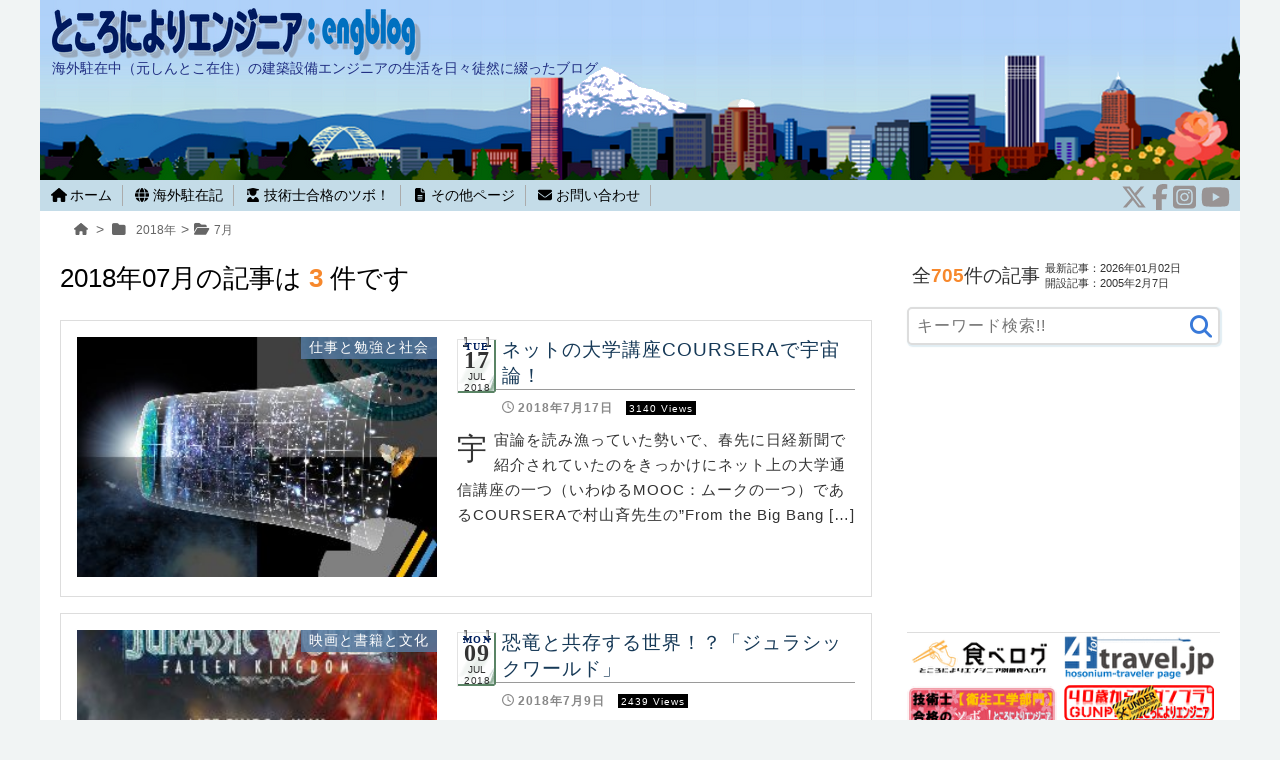

--- FILE ---
content_type: text/html; charset=UTF-8
request_url: https://www.shintoko.jp/engblog/2018/7/
body_size: 21774
content:
<!DOCTYPE html><!--htmlで書かれていることを宣言-->
<html lang="ja"><!--日本語のサイトであることを指定-->
<head prefix="og: http://ogp.me/ns#">
<meta charset="utf-8"><!--エンコードがUTF-8であることを指定-->
<meta name="viewport"
content="width=device-width, initial-scale=1.0"><!--viewportの設定-->

<!-- // Set Variable as Blank -->

<title>2018年07月の記事一覧 | ところによりエンジニア</title>
<meta name="description" content="『2018年07月』に投稿された記事の一覧ページです。">
<meta name="keywords" content="DIYと片付け,ITとデジタル系,インドネシア駐在記,カタール駐在記,ゴルフ・自転車・運動系">
<meta property="og:type" content="website">
<meta property="og:locale" content="ja_JP">
<meta property="og:title" content="2018年07月の記事一覧">
<meta property="og:url" content="https://www.shintoko.jp/engblog/2018/7/">
<meta property="og:description" content="『2018年07月』に投稿された記事の一覧ページです。">
<meta property="og:image" content="https://www.shintoko.jp/engblog/wp-content/themes/engblogth/images/ogp_img.jpg">
<meta property="og:site_name" content="ところによりエンジニア">

<meta name="twitter:site" content="@hosonium">
<meta name="twitter:card" content="summary">
<meta name="twitter:creator" content="@hosonium">
<meta name="twitter:description" content="『2018年07月』に投稿された記事の一覧ページです。">
<meta name="twitter:image:src" content="https://www.shintoko.jp/engblog/wp-content/themes/engblogth/images/ogp_img.jpg">

<meta name="agd-partner-manual-verification" />

<meta name="robots" content="noindex">

<!--faviアイコン他-->
<link rel="shortcut icon" href="https://www.shintoko.jp/engblog/wp-content/themes/engblogth/images/favicon.ico">
<link rel="apple-touch-icon" href="https://www.shintoko.jp/engblog/wp-content/themes/engblogth/images/apple-touch-icon.png">
<link rel="icon" type="image/png" size="256x256" href="https://www.shintoko.jp/engblog/wp-content/themes/engblogth/images/android-chrome.png">
<!--flag-icon-css-->
<link rel="stylesheet" href="https://cdnjs.cloudflare.com/ajax/libs/flag-icons/6.6.6/css/flag-icons.min.css" integrity="sha512-uvXdJud8WaOlQFjlz9B15Yy2Au/bMAvz79F7Xa6OakCl2jvQPdHD0hb3dEqZRdSwG4/sknePXlE7GiarwA/9Wg==" crossorigin="anonymous" referrerpolicy="no-referrer" />

<meta name='robots' content='max-image-preview:large' />
<link rel='dns-prefetch' href='//kit.fontawesome.com' />
<link rel='dns-prefetch' href='//stats.wp.com' />
<link rel="alternate" type="application/rss+xml" title="ところによりエンジニア &raquo; フィード" href="https://www.shintoko.jp/engblog/feed/" />
<link rel="alternate" type="application/rss+xml" title="ところによりエンジニア &raquo; コメントフィード" href="https://www.shintoko.jp/engblog/comments/feed/" />
<style id='wp-img-auto-sizes-contain-inline-css' type='text/css'>
img:is([sizes=auto i],[sizes^="auto," i]){contain-intrinsic-size:3000px 1500px}
/*# sourceURL=wp-img-auto-sizes-contain-inline-css */
</style>
<link rel='stylesheet' id='wp-block-library-css' href='https://www.shintoko.jp/engblog/wp-includes/css/dist/block-library/style.min.css?ver=6.9' type='text/css' media='all' />
<style id='wp-block-paragraph-inline-css' type='text/css'>
.is-small-text{font-size:.875em}.is-regular-text{font-size:1em}.is-large-text{font-size:2.25em}.is-larger-text{font-size:3em}.has-drop-cap:not(:focus):first-letter{float:left;font-size:8.4em;font-style:normal;font-weight:100;line-height:.68;margin:.05em .1em 0 0;text-transform:uppercase}body.rtl .has-drop-cap:not(:focus):first-letter{float:none;margin-left:.1em}p.has-drop-cap.has-background{overflow:hidden}:root :where(p.has-background){padding:1.25em 2.375em}:where(p.has-text-color:not(.has-link-color)) a{color:inherit}p.has-text-align-left[style*="writing-mode:vertical-lr"],p.has-text-align-right[style*="writing-mode:vertical-rl"]{rotate:180deg}
/*# sourceURL=https://www.shintoko.jp/engblog/wp-includes/blocks/paragraph/style.min.css */
</style>
<style id='global-styles-inline-css' type='text/css'>
:root{--wp--preset--aspect-ratio--square: 1;--wp--preset--aspect-ratio--4-3: 4/3;--wp--preset--aspect-ratio--3-4: 3/4;--wp--preset--aspect-ratio--3-2: 3/2;--wp--preset--aspect-ratio--2-3: 2/3;--wp--preset--aspect-ratio--16-9: 16/9;--wp--preset--aspect-ratio--9-16: 9/16;--wp--preset--color--black: #000000;--wp--preset--color--cyan-bluish-gray: #abb8c3;--wp--preset--color--white: #ffffff;--wp--preset--color--pale-pink: #f78da7;--wp--preset--color--vivid-red: #cf2e2e;--wp--preset--color--luminous-vivid-orange: #ff6900;--wp--preset--color--luminous-vivid-amber: #fcb900;--wp--preset--color--light-green-cyan: #7bdcb5;--wp--preset--color--vivid-green-cyan: #00d084;--wp--preset--color--pale-cyan-blue: #8ed1fc;--wp--preset--color--vivid-cyan-blue: #0693e3;--wp--preset--color--vivid-purple: #9b51e0;--wp--preset--gradient--vivid-cyan-blue-to-vivid-purple: linear-gradient(135deg,rgb(6,147,227) 0%,rgb(155,81,224) 100%);--wp--preset--gradient--light-green-cyan-to-vivid-green-cyan: linear-gradient(135deg,rgb(122,220,180) 0%,rgb(0,208,130) 100%);--wp--preset--gradient--luminous-vivid-amber-to-luminous-vivid-orange: linear-gradient(135deg,rgb(252,185,0) 0%,rgb(255,105,0) 100%);--wp--preset--gradient--luminous-vivid-orange-to-vivid-red: linear-gradient(135deg,rgb(255,105,0) 0%,rgb(207,46,46) 100%);--wp--preset--gradient--very-light-gray-to-cyan-bluish-gray: linear-gradient(135deg,rgb(238,238,238) 0%,rgb(169,184,195) 100%);--wp--preset--gradient--cool-to-warm-spectrum: linear-gradient(135deg,rgb(74,234,220) 0%,rgb(151,120,209) 20%,rgb(207,42,186) 40%,rgb(238,44,130) 60%,rgb(251,105,98) 80%,rgb(254,248,76) 100%);--wp--preset--gradient--blush-light-purple: linear-gradient(135deg,rgb(255,206,236) 0%,rgb(152,150,240) 100%);--wp--preset--gradient--blush-bordeaux: linear-gradient(135deg,rgb(254,205,165) 0%,rgb(254,45,45) 50%,rgb(107,0,62) 100%);--wp--preset--gradient--luminous-dusk: linear-gradient(135deg,rgb(255,203,112) 0%,rgb(199,81,192) 50%,rgb(65,88,208) 100%);--wp--preset--gradient--pale-ocean: linear-gradient(135deg,rgb(255,245,203) 0%,rgb(182,227,212) 50%,rgb(51,167,181) 100%);--wp--preset--gradient--electric-grass: linear-gradient(135deg,rgb(202,248,128) 0%,rgb(113,206,126) 100%);--wp--preset--gradient--midnight: linear-gradient(135deg,rgb(2,3,129) 0%,rgb(40,116,252) 100%);--wp--preset--font-size--small: 13px;--wp--preset--font-size--medium: 20px;--wp--preset--font-size--large: 36px;--wp--preset--font-size--x-large: 42px;--wp--preset--spacing--20: 0.44rem;--wp--preset--spacing--30: 0.67rem;--wp--preset--spacing--40: 1rem;--wp--preset--spacing--50: 1.5rem;--wp--preset--spacing--60: 2.25rem;--wp--preset--spacing--70: 3.38rem;--wp--preset--spacing--80: 5.06rem;--wp--preset--shadow--natural: 6px 6px 9px rgba(0, 0, 0, 0.2);--wp--preset--shadow--deep: 12px 12px 50px rgba(0, 0, 0, 0.4);--wp--preset--shadow--sharp: 6px 6px 0px rgba(0, 0, 0, 0.2);--wp--preset--shadow--outlined: 6px 6px 0px -3px rgb(255, 255, 255), 6px 6px rgb(0, 0, 0);--wp--preset--shadow--crisp: 6px 6px 0px rgb(0, 0, 0);}:where(.is-layout-flex){gap: 0.5em;}:where(.is-layout-grid){gap: 0.5em;}body .is-layout-flex{display: flex;}.is-layout-flex{flex-wrap: wrap;align-items: center;}.is-layout-flex > :is(*, div){margin: 0;}body .is-layout-grid{display: grid;}.is-layout-grid > :is(*, div){margin: 0;}:where(.wp-block-columns.is-layout-flex){gap: 2em;}:where(.wp-block-columns.is-layout-grid){gap: 2em;}:where(.wp-block-post-template.is-layout-flex){gap: 1.25em;}:where(.wp-block-post-template.is-layout-grid){gap: 1.25em;}.has-black-color{color: var(--wp--preset--color--black) !important;}.has-cyan-bluish-gray-color{color: var(--wp--preset--color--cyan-bluish-gray) !important;}.has-white-color{color: var(--wp--preset--color--white) !important;}.has-pale-pink-color{color: var(--wp--preset--color--pale-pink) !important;}.has-vivid-red-color{color: var(--wp--preset--color--vivid-red) !important;}.has-luminous-vivid-orange-color{color: var(--wp--preset--color--luminous-vivid-orange) !important;}.has-luminous-vivid-amber-color{color: var(--wp--preset--color--luminous-vivid-amber) !important;}.has-light-green-cyan-color{color: var(--wp--preset--color--light-green-cyan) !important;}.has-vivid-green-cyan-color{color: var(--wp--preset--color--vivid-green-cyan) !important;}.has-pale-cyan-blue-color{color: var(--wp--preset--color--pale-cyan-blue) !important;}.has-vivid-cyan-blue-color{color: var(--wp--preset--color--vivid-cyan-blue) !important;}.has-vivid-purple-color{color: var(--wp--preset--color--vivid-purple) !important;}.has-black-background-color{background-color: var(--wp--preset--color--black) !important;}.has-cyan-bluish-gray-background-color{background-color: var(--wp--preset--color--cyan-bluish-gray) !important;}.has-white-background-color{background-color: var(--wp--preset--color--white) !important;}.has-pale-pink-background-color{background-color: var(--wp--preset--color--pale-pink) !important;}.has-vivid-red-background-color{background-color: var(--wp--preset--color--vivid-red) !important;}.has-luminous-vivid-orange-background-color{background-color: var(--wp--preset--color--luminous-vivid-orange) !important;}.has-luminous-vivid-amber-background-color{background-color: var(--wp--preset--color--luminous-vivid-amber) !important;}.has-light-green-cyan-background-color{background-color: var(--wp--preset--color--light-green-cyan) !important;}.has-vivid-green-cyan-background-color{background-color: var(--wp--preset--color--vivid-green-cyan) !important;}.has-pale-cyan-blue-background-color{background-color: var(--wp--preset--color--pale-cyan-blue) !important;}.has-vivid-cyan-blue-background-color{background-color: var(--wp--preset--color--vivid-cyan-blue) !important;}.has-vivid-purple-background-color{background-color: var(--wp--preset--color--vivid-purple) !important;}.has-black-border-color{border-color: var(--wp--preset--color--black) !important;}.has-cyan-bluish-gray-border-color{border-color: var(--wp--preset--color--cyan-bluish-gray) !important;}.has-white-border-color{border-color: var(--wp--preset--color--white) !important;}.has-pale-pink-border-color{border-color: var(--wp--preset--color--pale-pink) !important;}.has-vivid-red-border-color{border-color: var(--wp--preset--color--vivid-red) !important;}.has-luminous-vivid-orange-border-color{border-color: var(--wp--preset--color--luminous-vivid-orange) !important;}.has-luminous-vivid-amber-border-color{border-color: var(--wp--preset--color--luminous-vivid-amber) !important;}.has-light-green-cyan-border-color{border-color: var(--wp--preset--color--light-green-cyan) !important;}.has-vivid-green-cyan-border-color{border-color: var(--wp--preset--color--vivid-green-cyan) !important;}.has-pale-cyan-blue-border-color{border-color: var(--wp--preset--color--pale-cyan-blue) !important;}.has-vivid-cyan-blue-border-color{border-color: var(--wp--preset--color--vivid-cyan-blue) !important;}.has-vivid-purple-border-color{border-color: var(--wp--preset--color--vivid-purple) !important;}.has-vivid-cyan-blue-to-vivid-purple-gradient-background{background: var(--wp--preset--gradient--vivid-cyan-blue-to-vivid-purple) !important;}.has-light-green-cyan-to-vivid-green-cyan-gradient-background{background: var(--wp--preset--gradient--light-green-cyan-to-vivid-green-cyan) !important;}.has-luminous-vivid-amber-to-luminous-vivid-orange-gradient-background{background: var(--wp--preset--gradient--luminous-vivid-amber-to-luminous-vivid-orange) !important;}.has-luminous-vivid-orange-to-vivid-red-gradient-background{background: var(--wp--preset--gradient--luminous-vivid-orange-to-vivid-red) !important;}.has-very-light-gray-to-cyan-bluish-gray-gradient-background{background: var(--wp--preset--gradient--very-light-gray-to-cyan-bluish-gray) !important;}.has-cool-to-warm-spectrum-gradient-background{background: var(--wp--preset--gradient--cool-to-warm-spectrum) !important;}.has-blush-light-purple-gradient-background{background: var(--wp--preset--gradient--blush-light-purple) !important;}.has-blush-bordeaux-gradient-background{background: var(--wp--preset--gradient--blush-bordeaux) !important;}.has-luminous-dusk-gradient-background{background: var(--wp--preset--gradient--luminous-dusk) !important;}.has-pale-ocean-gradient-background{background: var(--wp--preset--gradient--pale-ocean) !important;}.has-electric-grass-gradient-background{background: var(--wp--preset--gradient--electric-grass) !important;}.has-midnight-gradient-background{background: var(--wp--preset--gradient--midnight) !important;}.has-small-font-size{font-size: var(--wp--preset--font-size--small) !important;}.has-medium-font-size{font-size: var(--wp--preset--font-size--medium) !important;}.has-large-font-size{font-size: var(--wp--preset--font-size--large) !important;}.has-x-large-font-size{font-size: var(--wp--preset--font-size--x-large) !important;}
/*# sourceURL=global-styles-inline-css */
</style>

<style id='classic-theme-styles-inline-css' type='text/css'>
/*! This file is auto-generated */
.wp-block-button__link{color:#fff;background-color:#32373c;border-radius:9999px;box-shadow:none;text-decoration:none;padding:calc(.667em + 2px) calc(1.333em + 2px);font-size:1.125em}.wp-block-file__button{background:#32373c;color:#fff;text-decoration:none}
/*# sourceURL=/wp-includes/css/classic-themes.min.css */
</style>
<link rel='stylesheet' id='wpdm-fonticon-css' href='https://www.shintoko.jp/engblog/wp-content/plugins/download-manager/assets/wpdm-iconfont/css/wpdm-icons.css?ver=6.9' type='text/css' media='all' />
<link rel='stylesheet' id='wpdm-front-css' href='https://www.shintoko.jp/engblog/wp-content/plugins/download-manager/assets/css/front.min.css?ver=3.3.46' type='text/css' media='all' />
<link rel='stylesheet' id='wpdm-front-dark-css' href='https://www.shintoko.jp/engblog/wp-content/plugins/download-manager/assets/css/front-dark.min.css?ver=3.3.46' type='text/css' media='all' />
<link rel='stylesheet' id='fancybox-for-wp-css' href='https://www.shintoko.jp/engblog/wp-content/plugins/fancybox-for-wordpress/assets/css/fancybox.css?ver=1.3.4' type='text/css' media='all' />
<link rel='stylesheet' id='wpdm-button-templates-css' href='https://www.shintoko.jp/engblog/wp-content/plugins/wpdm-button-templates/buttons.css?ver=6.9' type='text/css' media='all' />
<link rel='stylesheet' id='yyi_rinker_stylesheet-css' href='https://www.shintoko.jp/engblog/wp-content/plugins/yyi-rinker/css/style.css?v=1.11.1&#038;ver=6.9' type='text/css' media='all' />
<link rel='stylesheet' id='base_css-css' href='https://www.shintoko.jp/engblog/wp-content/themes/engblogth/css/base.css?ver=6.9' type='text/css' media='' />
<link rel='stylesheet' id='layout_css-css' href='https://www.shintoko.jp/engblog/wp-content/themes/engblogth/css/layout.css?ver=6.9' type='text/css' media='' />
<link rel='stylesheet' id='module_css-css' href='https://www.shintoko.jp/engblog/wp-content/themes/engblogth/css/module.css?ver=6.9' type='text/css' media='' />
<link rel='stylesheet' id='module_ads_css-css' href='https://www.shintoko.jp/engblog/wp-content/themes/engblogth/css/module_ads.css?ver=6.9' type='text/css' media='' />
<link rel='stylesheet' id='module_calendar_css-css' href='https://www.shintoko.jp/engblog/wp-content/themes/engblogth/css/module_calendar.css?ver=6.9' type='text/css' media='' />
<link rel='stylesheet' id='module_headmenu_css-css' href='https://www.shintoko.jp/engblog/wp-content/themes/engblogth/css/module_headmenu.css?ver=6.9' type='text/css' media='' />
<link rel='stylesheet' id='module_sidebar_css-css' href='https://www.shintoko.jp/engblog/wp-content/themes/engblogth/css/module_sidebar.css?ver=6.9' type='text/css' media='' />
<link rel='stylesheet' id='module_bread_css-css' href='https://www.shintoko.jp/engblog/wp-content/themes/engblogth/css/module_bread.css?ver=6.9' type='text/css' media='' />
<link rel='stylesheet' id='module_sns_css-css' href='https://www.shintoko.jp/engblog/wp-content/themes/engblogth/css/module_sns.css?ver=6.9' type='text/css' media='' />
<link rel='stylesheet' id='state_css-css' href='https://www.shintoko.jp/engblog/wp-content/themes/engblogth/css/state.css?ver=6.9' type='text/css' media='' />
<link rel='stylesheet' id='theme_css-css' href='https://www.shintoko.jp/engblog/wp-content/themes/engblogth/css/theme.css?ver=6.9' type='text/css' media='' />
<link rel='stylesheet' id='theme_index_css-css' href='https://www.shintoko.jp/engblog/wp-content/themes/engblogth/css/theme_index.css?ver=6.9' type='text/css' media='' />
<link rel='stylesheet' id='theme_404_css-css' href='https://www.shintoko.jp/engblog/wp-content/themes/engblogth/css/theme_404.css?ver=6.9' type='text/css' media='' />
<link rel='stylesheet' id='theme_article_css-css' href='https://www.shintoko.jp/engblog/wp-content/themes/engblogth/css/theme_article.css?ver=6.9' type='text/css' media='' />
<link rel='stylesheet' id='theme_discussion_css-css' href='https://www.shintoko.jp/engblog/wp-content/themes/engblogth/css/theme_discussion.css?ver=6.9' type='text/css' media='' />
<link rel='stylesheet' id='icomoon_css-css' href='https://www.shintoko.jp/engblog/wp-content/themes/engblogth/icomoon/style.css?ver=6.9' type='text/css' media='' />
<link rel='stylesheet' id='all_css-css' href='https://www.shintoko.jp/engblog/wp-content/themes/engblogth/css/all.css?ver=6.9' type='text/css' media='' />
<link rel='stylesheet' id='allmin_css-css' href='https://www.shintoko.jp/engblog/wp-content/themes/engblogth/css/all.min.css?ver=6.9' type='text/css' media='' />
<link rel='stylesheet' id='ha-shead-css' href='https://www.shintoko.jp/engblog/wp-content/themes/engblogth/css/sticky-header.css?ver=6.9' type='text/css' media='' />
<link rel='stylesheet' id='amazonjs-css' href='https://www.shintoko.jp/engblog/wp-content/plugins/amazonjs/css/amazonjs.css?ver=0.10' type='text/css' media='all' />
<link rel='stylesheet' id='hcb-style-css' href='https://www.shintoko.jp/engblog/wp-content/plugins/highlighting-code-block/build/css/hcb--dark.css?ver=011773422' type='text/css' media='all' />
<style id='hcb-style-inline-css' type='text/css'>
:root{--hcb--fz--base: 14px}:root{--hcb--fz--mobile: 13px}:root{--hcb--ff:Menlo, Consolas, "Hiragino Kaku Gothic ProN", "Hiragino Sans", Meiryo, sans-serif;}
/*# sourceURL=hcb-style-inline-css */
</style>
<script type="text/javascript" src="https://www.shintoko.jp/engblog/wp-includes/js/jquery/jquery.min.js?ver=3.7.1" id="jquery-core-js"></script>
<script type="text/javascript" src="https://www.shintoko.jp/engblog/wp-includes/js/jquery/jquery-migrate.min.js?ver=3.4.1" id="jquery-migrate-js"></script>
<script type="text/javascript" src="https://www.shintoko.jp/engblog/wp-content/plugins/download-manager/assets/js/wpdm.min.js?ver=6.9" id="wpdm-frontend-js-js"></script>
<script type="text/javascript" id="wpdm-frontjs-js-extra">
/* <![CDATA[ */
var wpdm_url = {"home":"https://www.shintoko.jp/engblog/","site":"https://www.shintoko.jp/engblog/","ajax":"https://www.shintoko.jp/engblog/wp-admin/admin-ajax.php"};
var wpdm_js = {"spinner":"\u003Ci class=\"wpdm-icon wpdm-sun wpdm-spin\"\u003E\u003C/i\u003E","client_id":"98ed25a89644396708ccd00b62249743"};
var wpdm_strings = {"pass_var":"\u30d1\u30b9\u30ef\u30fc\u30c9\u78ba\u8a8d\u5b8c\u4e86 !","pass_var_q":"\u30c0\u30a6\u30f3\u30ed\u30fc\u30c9\u3092\u958b\u59cb\u3059\u308b\u306b\u306f\u3001\u6b21\u306e\u30dc\u30bf\u30f3\u3092\u30af\u30ea\u30c3\u30af\u3057\u3066\u304f\u3060\u3055\u3044\u3002","start_dl":"\u30c0\u30a6\u30f3\u30ed\u30fc\u30c9\u958b\u59cb"};
//# sourceURL=wpdm-frontjs-js-extra
/* ]]> */
</script>
<script type="text/javascript" src="https://www.shintoko.jp/engblog/wp-content/plugins/download-manager/assets/js/front.min.js?ver=3.3.46" id="wpdm-frontjs-js"></script>
<script type="text/javascript" src="https://www.shintoko.jp/engblog/wp-content/plugins/fancybox-for-wordpress/assets/js/purify.min.js?ver=1.3.4" id="purify-js"></script>
<script type="text/javascript" src="https://www.shintoko.jp/engblog/wp-content/plugins/fancybox-for-wordpress/assets/js/jquery.fancybox.js?ver=1.3.4" id="fancybox-for-wp-js"></script>
<link rel="https://api.w.org/" href="https://www.shintoko.jp/engblog/wp-json/" /><link rel="EditURI" type="application/rsd+xml" title="RSD" href="https://www.shintoko.jp/engblog/xmlrpc.php?rsd" />
<meta name="generator" content="WordPress 6.9" />

<!-- Fancybox for WordPress v3.3.7 -->
<style type="text/css">
	.fancybox-slide--image .fancybox-content{background-color: #FFFFFF}div.fancybox-caption{display:none !important;}
	
	img.fancybox-image{border-width:10px;border-color:#FFFFFF;border-style:solid;}
	div.fancybox-bg{background-color:rgba(102,102,102,0.3);opacity:1 !important;}div.fancybox-content{border-color:#FFFFFF}
	div#fancybox-title{background-color:#FFFFFF}
	div.fancybox-content{background-color:#FFFFFF}
	div#fancybox-title-inside{color:#333333}
	
	
	
	div.fancybox-caption p.caption-title{display:inline-block}
	div.fancybox-caption p.caption-title{font-size:14px}
	div.fancybox-caption p.caption-title{color:#333333}
	div.fancybox-caption {color:#333333}div.fancybox-caption p.caption-title {background:#fff; width:auto;padding:10px 30px;}div.fancybox-content p.caption-title{color:#333333;margin: 0;padding: 5px 0;}
</style><script type="text/javascript">
	jQuery(function () {

		var mobileOnly = false;
		
		if (mobileOnly) {
			return;
		}

		jQuery.fn.getTitle = function () { // Copy the title of every IMG tag and add it to its parent A so that fancybox can show titles
			var arr = jQuery("a[data-fancybox]");jQuery.each(arr, function() {var title = jQuery(this).children("img").attr("title") || '';var figCaptionHtml = jQuery(this).next("figcaption").html() || '';var processedCaption = figCaptionHtml;if (figCaptionHtml.length && typeof DOMPurify === 'function') {processedCaption = DOMPurify.sanitize(figCaptionHtml, {USE_PROFILES: {html: true}});} else if (figCaptionHtml.length) {processedCaption = jQuery("<div>").text(figCaptionHtml).html();}var newTitle = title;if (processedCaption.length) {newTitle = title.length ? title + " " + processedCaption : processedCaption;}if (newTitle.length) {jQuery(this).attr("title", newTitle);}});		}

		// Supported file extensions

				var thumbnails = jQuery("a:has(img)").not(".nolightbox").not('.envira-gallery-link').not('.ngg-simplelightbox').filter(function () {
			return /\.(jpe?g|png|gif|mp4|webp|bmp|pdf)(\?[^/]*)*$/i.test(jQuery(this).attr('href'))
		});
		

		// Add data-type iframe for links that are not images or videos.
		var iframeLinks = jQuery('.fancyboxforwp').filter(function () {
			return !/\.(jpe?g|png|gif|mp4|webp|bmp|pdf)(\?[^/]*)*$/i.test(jQuery(this).attr('href'))
		}).filter(function () {
			return !/vimeo|youtube/i.test(jQuery(this).attr('href'))
		});
		iframeLinks.attr({"data-type": "iframe"}).getTitle();

				// Gallery All
		thumbnails.addClass("fancyboxforwp").attr("data-fancybox", "gallery").getTitle();
		iframeLinks.attr({"data-fancybox": "gallery"}).getTitle();

		// Gallery type NONE
		
		// Call fancybox and apply it on any link with a rel atribute that starts with "fancybox", with the options set on the admin panel
		jQuery("a.fancyboxforwp").fancyboxforwp({
			loop: false,
			smallBtn: false,
			zoomOpacity: "auto",
			animationEffect: "fade",
			animationDuration: 500,
			transitionEffect: "fade",
			transitionDuration: "300",
			overlayShow: true,
			overlayOpacity: "0.3",
			titleShow: true,
			titlePosition: "inside",
			keyboard: true,
			showCloseButton: false,
			arrows: true,
			clickContent:false,
			clickSlide: "close",
			mobile: {
				clickContent: function (current, event) {
					return current.type === "image" ? "toggleControls" : false;
				},
				clickSlide: function (current, event) {
					return current.type === "image" ? "close" : "close";
				},
			},
			wheel: false,
			toolbar: true,
			preventCaptionOverlap: true,
			onInit: function() { },			onDeactivate
	: function() { },		beforeClose: function() { },			afterShow: function(instance) { jQuery( ".fancybox-image" ).on("click", function( ){ ( instance.isScaledDown() ) ? instance.scaleToActual() : instance.scaleToFit() }) },				afterClose: function() { },					caption : function( instance, item ) {var title = "";if("undefined" != typeof jQuery(this).context ){var title = jQuery(this).context.title;} else { var title = ("undefined" != typeof jQuery(this).attr("title")) ? jQuery(this).attr("title") : false;}var caption = jQuery(this).data('caption') || '';if ( item.type === 'image' && title.length ) {caption = (caption.length ? caption + '<br />' : '') + '<p class="caption-title">'+jQuery("<div>").text(title).html()+'</p>' ;}if (typeof DOMPurify === "function" && caption.length) { return DOMPurify.sanitize(caption, {USE_PROFILES: {html: true}}); } else { return jQuery("<div>").text(caption).html(); }},
		afterLoad : function( instance, current ) {var captionContent = current.opts.caption || '';var sanitizedCaptionString = '';if (typeof DOMPurify === 'function' && captionContent.length) {sanitizedCaptionString = DOMPurify.sanitize(captionContent, {USE_PROFILES: {html: true}});} else if (captionContent.length) { sanitizedCaptionString = jQuery("<div>").text(captionContent).html();}if (sanitizedCaptionString.length) { current.$content.append(jQuery('<div class=\"fancybox-custom-caption inside-caption\" style=\" position: absolute;left:0;right:0;color:#000;margin:0 auto;bottom:0;text-align:center;background-color:#FFFFFF \"></div>').html(sanitizedCaptionString)); }},
			})
		;

			})
</script>
<!-- END Fancybox for WordPress -->
	<style>img#wpstats{display:none}</style>
		<style>
.yyi-rinker-images {
    display: flex;
    justify-content: center;
    align-items: center;
    position: relative;

}
div.yyi-rinker-image img.yyi-rinker-main-img.hidden {
    display: none;
}

.yyi-rinker-images-arrow {
    cursor: pointer;
    position: absolute;
    top: 50%;
    display: block;
    margin-top: -11px;
    opacity: 0.6;
    width: 22px;
}

.yyi-rinker-images-arrow-left{
    left: -10px;
}
.yyi-rinker-images-arrow-right{
    right: -10px;
}

.yyi-rinker-images-arrow-left.hidden {
    display: none;
}

.yyi-rinker-images-arrow-right.hidden {
    display: none;
}
div.yyi-rinker-contents.yyi-rinker-design-tate  div.yyi-rinker-box{
    flex-direction: column;
}

div.yyi-rinker-contents.yyi-rinker-design-slim div.yyi-rinker-box .yyi-rinker-links {
    flex-direction: column;
}

div.yyi-rinker-contents.yyi-rinker-design-slim div.yyi-rinker-info {
    width: 100%;
}

div.yyi-rinker-contents.yyi-rinker-design-slim .yyi-rinker-title {
    text-align: center;
}

div.yyi-rinker-contents.yyi-rinker-design-slim .yyi-rinker-links {
    text-align: center;
}
div.yyi-rinker-contents.yyi-rinker-design-slim .yyi-rinker-image {
    margin: auto;
}

div.yyi-rinker-contents.yyi-rinker-design-slim div.yyi-rinker-info ul.yyi-rinker-links li {
	align-self: stretch;
}
div.yyi-rinker-contents.yyi-rinker-design-slim div.yyi-rinker-box div.yyi-rinker-info {
	padding: 0;
}
div.yyi-rinker-contents.yyi-rinker-design-slim div.yyi-rinker-box {
	flex-direction: column;
	padding: 14px 5px 0;
}

.yyi-rinker-design-slim div.yyi-rinker-box div.yyi-rinker-info {
	text-align: center;
}

.yyi-rinker-design-slim div.price-box span.price {
	display: block;
}

div.yyi-rinker-contents.yyi-rinker-design-slim div.yyi-rinker-info div.yyi-rinker-title a{
	font-size:16px;
}

div.yyi-rinker-contents.yyi-rinker-design-slim ul.yyi-rinker-links li.amazonkindlelink:before,  div.yyi-rinker-contents.yyi-rinker-design-slim ul.yyi-rinker-links li.amazonlink:before,  div.yyi-rinker-contents.yyi-rinker-design-slim ul.yyi-rinker-links li.rakutenlink:before, div.yyi-rinker-contents.yyi-rinker-design-slim ul.yyi-rinker-links li.yahoolink:before, div.yyi-rinker-contents.yyi-rinker-design-slim ul.yyi-rinker-links li.mercarilink:before {
	font-size:12px;
}

div.yyi-rinker-contents.yyi-rinker-design-slim ul.yyi-rinker-links li a {
	font-size: 13px;
}
.entry-content ul.yyi-rinker-links li {
	padding: 0;
}

div.yyi-rinker-contents .yyi-rinker-attention.attention_desing_right_ribbon {
    width: 89px;
    height: 91px;
    position: absolute;
    top: -1px;
    right: -1px;
    left: auto;
    overflow: hidden;
}

div.yyi-rinker-contents .yyi-rinker-attention.attention_desing_right_ribbon span {
    display: inline-block;
    width: 146px;
    position: absolute;
    padding: 4px 0;
    left: -13px;
    top: 12px;
    text-align: center;
    font-size: 12px;
    line-height: 24px;
    -webkit-transform: rotate(45deg);
    transform: rotate(45deg);
    box-shadow: 0 1px 3px rgba(0, 0, 0, 0.2);
}

div.yyi-rinker-contents .yyi-rinker-attention.attention_desing_right_ribbon {
    background: none;
}
.yyi-rinker-attention.attention_desing_right_ribbon .yyi-rinker-attention-after,
.yyi-rinker-attention.attention_desing_right_ribbon .yyi-rinker-attention-before{
display:none;
}
div.yyi-rinker-use-right_ribbon div.yyi-rinker-title {
    margin-right: 2rem;
}

				</style>
<!-- Jetpack Open Graph Tags -->
<meta property="og:type" content="website" />
<meta property="og:title" content="2018年7月 &#8211; ところによりエンジニア" />
<meta property="og:site_name" content="ところによりエンジニア" />
<meta property="og:image" content="https://s0.wp.com/i/blank.jpg" />
<meta property="og:image:width" content="200" />
<meta property="og:image:height" content="200" />
<meta property="og:image:alt" content="" />
<meta property="og:locale" content="ja_JP" />

<!-- End Jetpack Open Graph Tags -->
<meta name="generator" content="WordPress Download Manager 3.3.46" />
                <style>
        /* WPDM Link Template Styles */        </style>
                <style>

            :root {
                --color-primary: #4a8eff;
                --color-primary-rgb: 74, 142, 255;
                --color-primary-hover: #5998ff;
                --color-primary-active: #3281ff;
                --clr-sec: #6c757d;
                --clr-sec-rgb: 108, 117, 125;
                --clr-sec-hover: #6c757d;
                --clr-sec-active: #6c757d;
                --color-secondary: #6c757d;
                --color-secondary-rgb: 108, 117, 125;
                --color-secondary-hover: #6c757d;
                --color-secondary-active: #6c757d;
                --color-success: #018e11;
                --color-success-rgb: 1, 142, 17;
                --color-success-hover: #0aad01;
                --color-success-active: #0c8c01;
                --color-info: #2CA8FF;
                --color-info-rgb: 44, 168, 255;
                --color-info-hover: #2CA8FF;
                --color-info-active: #2CA8FF;
                --color-warning: #FFB236;
                --color-warning-rgb: 255, 178, 54;
                --color-warning-hover: #FFB236;
                --color-warning-active: #FFB236;
                --color-danger: #ff5062;
                --color-danger-rgb: 255, 80, 98;
                --color-danger-hover: #ff5062;
                --color-danger-active: #ff5062;
                --color-green: #30b570;
                --color-blue: #0073ff;
                --color-purple: #8557D3;
                --color-red: #ff5062;
                --color-muted: rgba(69, 89, 122, 0.6);
                --wpdm-font: "Sen", -apple-system, BlinkMacSystemFont, "Segoe UI", Roboto, Helvetica, Arial, sans-serif, "Apple Color Emoji", "Segoe UI Emoji", "Segoe UI Symbol";
            }

            .wpdm-download-link.btn.btn-primary {
                border-radius: 4px;
            }


        </style>
        <!--システム・プラグイン用-->
</head>
<body class="archive date wp-theme-engblogth">
  <header id="masthead" class="site-header" role="banner">
		<hgroup>
			<h1 class="site-title"><a href="https://www.shintoko.jp/engblog/" title="ところによりエンジニア" rel="home"><img src="https://www.shintoko.jp/engblog/wp-content/themes/engblogth/images/title.png" alt=”ところによりエンジニア”></a></h1>
			<h2 class="site-description">海外駐在中（元しんとこ在住）の建築設備エンジニアの生活を日々徒然に綴ったブログ</h2>
		</hgroup>

		
    <!--スマホ用メニューボタン-->
    <button type="button" id="navbutton" class="navbutton">
      <i class="fas fa-bars"></i>
    </button>

    <!--ヘッダーメニュー-->
    <div id="header-nav-wrap" class="header-nav-wrap">
      <!--ヘッダーメニュー-->
<nav id="header-nav" class="header-nav">

<!-- メニューコンテナ -->
<ul id="menu-topmenu" class="menu fa-ul">
<li class="menu-item"><a href="https://www.shintoko.jp/engblog/"><span class="fa-li"><i class="fas fa-home"></i></span>ホーム</a></li>
<li class="menu-item"><a href=""><span class="fa-li"><i class="fas fa-globe"></i></span>海外駐在記</a>
    <ul class="sub-menu">
        <li class="menu-item"><a href="https://www.shintoko.jp/engblog/category/thailand/"><span class="fi fi-th fis"></span>タイ駐在記</a></li>
        <li class="menu-item"><a href="https://www.shintoko.jp/engblog/category/poland/"><span class="fi fi-pl fis"></span>ポーランド駐在記</a></li>
        <li class="menu-item"><a href="https://www.shintoko.jp/engblog/category/malaysia/"><span class="fi fi-my fis"></span>マレーシア駐在記</a></li>
        <li class="menu-item"><a href="https://www.shintoko.jp/engblog/category/indonesia/"><span class="fi fi-id fis"></span>インドネシア駐在記</a></li>
        <li class="menu-item"><a href="https://www.shintoko.jp/engblog/category/philippine/"><span class="fi fi-ph fis"></span>フィリピン駐在記</a></li>
        <li class="menu-item"><a href="https://www.shintoko.jp/engblog/category/qatar/"><span class="fi fi-qa fis"></span>カタール駐在記</a></li>
    </ul>
</li>
<!-- <li class="menu-item"><a href="https://www.shintoko.jp/engblog/pejptsubo/"><span class="fa-li"><i class="icon-android"></i></span>40歳からのガンプラ</a></li> -->
<li class="menu-item"><a href="https://www.shintoko.jp/engblog/pejptsubo/"><span class="fa-li"><i class="fas fa-user-graduate"></i></span>技術士合格のツボ！</a></li>
<li class="menu-item"><a href=""><span class="fa-li"><i class="fa-solid fa-file-lines"></i></span>その他ページ</a>
  <ul class="sub-menu">
      <!-- <li class="menu-item"><a href="https://www.shintoko.jp/engblog/category/poland/"><span class="fa-li"><i class="fa-solid fa-location-dot"></i></span>行ったことのある国</a></li> -->
      <li class="menu-item"><a href="https://www.shintoko.jp/engblog/proverb/"><span class="fa-li"><i class="fas fa-quote-right"></i></span>私的な格言集</a></li>
      <!-- <li class="menu-item"><a href="https://www.shintoko.jp/engblog/category/indonesia/"><span class="fa-li"><i class="icon-Manhole-Cover"></i></span>海外のマンホールの蓋</a></li> -->
      <li class="menu-item"><a href="https://www.shintoko.jp/engblog/privacy-policy/"><span class="fa-li"><i class="fas fa-lock"></i></span>プライバシーポリシー</a></li>
      <li class="menu-item"><a href="https://www.shintoko.jp/engblog/sitemap/"><span class="fa-li"><i class="icon-tree"></i></span>サイトマップ</a></li>
  </ul>
</li>
<!-- <li class="menu-item"><a href="https://www.shintoko.jp/engblog/pejptsubo/"><span class="fa-li"><i class="fas fa-user"></i></span>プロフィール</a></li> -->
<li class="menu-item"><a href="https://www.shintoko.jp/engblog/contact/"><span class="fa-li"><i class="fas fa-envelope"></i></span>お問い合わせ</a></li>
</ul>

<!-- フォローボタンコンテナ -->
<ul id="menu-followicon" class="menu fa-ul">
<li class="menu-item fa-tw"><a href="https://twitter.com/hosonium" target="_blank" title="X(Twitter)をフォロー" rel="nofollow"><i class="fa-brands fa-x-twitter fa-2x"></i></a></li>
<li class="menu-item fa-fb"><a href="https://www.facebook.com/shintoko.engblog/" target="_blank" title="Facebookをフォロー" rel="nofollow"><i class="fa-brands fa-facebook-f fa-2x"></i></a></li>
<li class="menu-item fa-ig"><a href="https://www.instagram.com/thosoda/?hl=ja" target="_blank" title="Instagramをフォロー" rel="nofollow"><i class="fa-brands fa-instagram-square fa-2x"></i></a></li>
<li class="menu-item fa-yt"><a href="https://www.youtube.com/user/hosonium" target="_blank" title="YouTubeをフォロー" rel="nofollow"><i class="fa-brands fa-youtube fa-2x"></i></a></li>
<!-- <li class="menu-item fa-pu"><a href="https://engblog.app.push7.jp/" target="_blank" title="Push7で通知を受け取る" rel="nofollow"><i class="icon-push7-square fa-185x"></i></a></li> -->
<!-- <li class="menu-item fa-fd"><a href="https://feedly.com/i/subscription/feed/https://www.shintoko.jp/engblog/feed/" target="_blank" title="feedlyで更新情報を購読" rel="nofollow"><i class="icon-feedly-square fa-185x"></i></a></li> -->
<!-- <li class="menu-item fa-rs"><a href="https://www.shintoko.jp/engblog/feed/" target="_blank" title="RSSで更新情報をフォロー" rel="nofollow"><i class="fas fa-rss-square fa-2x"></i></a></li> -->

</ul>

</nav>
    </div>

    <!-- Global site tag (gtag.js) - Google Analytics -->
    <script async src="https://www.googletagmanager.com/gtag/js?id=UA-18377205-1"></script>
    <script>
      window.dataLayer = window.dataLayer || [];
      function gtag(){dataLayer.push(arguments);}
      gtag('js', new Date());

      gtag('config', 'UA-18377205-1');
    </script>
  </header><!-- #masthead -->
<!--パンくずリスト-->
<!-- ホームリンク表示 -->
<div id="breadcrumb" class="bread">
  <ol>
    <li>
      <a href="https://www.shintoko.jp/engblog">
        <i class="fa fa-home"></i><span>TOP</span>
      </a>
    </li>
<!-- 個別リンク表示     -->
<!-- カテゴリページ用 / 月別アーカイブ・タグページ用 -->
      <li>
        <a href="https://www.shintoko.jp/engblog/2018/">2018年</a></li><li><a>7月</a>      </li>

</ol>
</div>
<!-- 記事内容 -->
<div class="container">
  <div class="contents">
    <!--アーカイブタイトル-->
    <div class="archive-top">
      <h1>2018年07月の記事は <span id="rsultarticle">3</span> 件です</h1>    </div><!--end archive-top-->

          <article class="article-list post-2779 post type-post status-publish format-standard has-post-thumbnail hentry category-job_study_social tag-coursera tag-from-the-big-bang-to-dark-energy tag-mooc tag-792 tag-56 tag-788 tag-789 tag-50 tag-793">
  <a href="https://www.shintoko.jp/engblog/2018/07/17/coursera/">
    <div class="img-wrap">
    <!--画像を追加-->
    <img src="https://www.shintoko.jp/engblog/archives/images/2018/08/180717_coursera-fromthebigbangtodarkenergy.jpg" alt=""/>
    <!--カテゴリ-->
          <span class="cat-data">
      仕事と勉強と社会      </span>
        </div><!--end img-warp-->
    <div class="text">
      <!--日めくりカレンダー-->
      <div class="datetime">
         <div class="top"><p>Tue</p></div> <!-- close top div -->
         <div class="btm">
            <p class="day">17</p>
            <p class="mon">Jul</p>
            <p class="yr">2018</p>
         </div> <!-- close btm div -->
      </div> <!-- close datetime div -->

      <!--タイトル-->
      <h2>ネットの大学講座COURSERAで宇宙論！</h2>

      <!--投稿日を表示-->
      <span class="article-date">
        <i class="far fa-clock"></i>
        <time datetime="2018-07-17">
          2018年7月17日        </time>
      </span>
      <!--View数を表示-->
      <span class="view-count">
        3140 Views      </span>
      <!--抜粋-->
      <p>宇宙論を読み漁っていた勢いで、春先に日経新聞で紹介されていたのをきっかけにネット上の大学通信講座の一つ（いわゆるMOOC：ムークの一つ）であるCOURSERAで村山斉先生の&#8221;From the Big Bang [&hellip;]</p>
    </div><!--end text-->
  </a>
</article>
          <article class="article-list post-2750 post type-post status-publish format-standard has-post-thumbnail hentry category-movie_book_culture tag-fallen-kingdom tag-jurassic-world tag-809">
  <a href="https://www.shintoko.jp/engblog/2018/07/09/jurassicworldfallenkingdom/">
    <div class="img-wrap">
    <!--画像を追加-->
    <img src="https://www.shintoko.jp/engblog/archives/images/2018/08/322699f120c17c2728457969b59af12c-246x390.jpg" alt=""/>
    <!--カテゴリ-->
          <span class="cat-data">
      映画と書籍と文化      </span>
        </div><!--end img-warp-->
    <div class="text">
      <!--日めくりカレンダー-->
      <div class="datetime">
         <div class="top"><p>Mon</p></div> <!-- close top div -->
         <div class="btm">
            <p class="day">09</p>
            <p class="mon">Jul</p>
            <p class="yr">2018</p>
         </div> <!-- close btm div -->
      </div> <!-- close datetime div -->

      <!--タイトル-->
      <h2>恐竜と共存する世界！？「ジュラシックワールド」</h2>

      <!--投稿日を表示-->
      <span class="article-date">
        <i class="far fa-clock"></i>
        <time datetime="2018-07-09">
          2018年7月9日        </time>
      </span>
      <!--View数を表示-->
      <span class="view-count">
        2439 Views      </span>
      <!--抜粋-->
      <p>すっかりシネコン通いが定着してしまいましたが、今週は「ジュラシックワールド」の最新作「Jurassic World: Fallen Kingdom」を観てきました。最初のシリーズから数えること５作目になるのでしょうか。ジ [&hellip;]</p>
    </div><!--end text-->
  </a>
</article>
          <article class="article-list post-2727 post type-post status-publish format-standard has-post-thumbnail hentry category-movie_book_culture tag-disney tag-incredibles-2 tag-mr- tag-pixar tag-the-incredibles tag-476 tag-775 tag-780 tag-777">
  <a href="https://www.shintoko.jp/engblog/2018/07/08/incredibles2/">
    <div class="img-wrap">
    <!--画像を追加-->
    <img src="https://www.shintoko.jp/engblog/archives/images/2018/07/mock_theincredibles2_e5c934bb-295x390.jpg" alt=""/>
    <!--カテゴリ-->
          <span class="cat-data">
      映画と書籍と文化      </span>
        </div><!--end img-warp-->
    <div class="text">
      <!--日めくりカレンダー-->
      <div class="datetime">
         <div class="top"><p>Sun</p></div> <!-- close top div -->
         <div class="btm">
            <p class="day">08</p>
            <p class="mon">Jul</p>
            <p class="yr">2018</p>
         </div> <!-- close btm div -->
      </div> <!-- close datetime div -->

      <!--タイトル-->
      <h2>Incredibles 2（インクレディブル・ファミリー）</h2>

      <!--投稿日を表示-->
      <span class="article-date">
        <i class="far fa-clock"></i>
        <time datetime="2018-07-08">
          2018年7月8日        </time>
      </span>
      <!--View数を表示-->
      <span class="view-count">
        2929 Views      </span>
      <!--抜粋-->
      <p>子供にせがまれて日曜日の夕方！？から１Utamaへ映画を観にいきました。Incredibles 2というピクサーのアニメ映画ですが、キャラクターは見たことはあるものの正直、最初のThe Incredibles（邦題はMr [&hellip;]</p>
    </div><!--end text-->
  </a>
</article>
    <!--ループ終了-->
    <!--GoogleAds横長-->
    <!--GoogleAds-Infeed横長-->
<div id="googleadsinfeedhome">

  <!-- //タブレット・PCで表示させたい内容を記載 -->
  <script async src="https://pagead2.googlesyndication.com/pagead/js/adsbygoogle.js?client=ca-pub-7775459795836546"
       crossorigin="anonymous"></script>
  <ins class="adsbygoogle"
       style="display:block"
       data-ad-format="fluid"
       data-ad-layout-key="-cj-84+20+hx+dd"
       data-ad-client="ca-pub-7775459795836546"
       data-ad-slot="2236695269"></ins>
  <script>
       (adsbygoogle = window.adsbygoogle || []).push({});
  </script>

</div>
    <!--ページネーション-->
          </div><!--end contents-->
  <aside id="sidebar" class="sidebar">
  <div class="sidebar-inner">
    <div id="custom_html-22" class="widget_text widget_custom_html sidebar-wrapper"><div class="textwidget custom-html-widget"><div id="articleinfo">
<div id="totalarticle">全<span class="totalarticlenum">705</span>件の記事</div><span class="latestarticle">最新記事：2026年01月02日</span><span class="firstarticle">開設記事：2005年2月7日</span></div>
</div></div><div id="search-4" class="widget_search sidebar-wrapper"><form method="get" class="searchform" action="https://www.shintoko.jp/engblog/">
  <input type="text" placeholder="キーワード検索!!" name="s" class="searchfield" value="" />
  <input type="submit" value="" alt="検索" title="検索" class="searchsubmit">
</form>
</div><div id="custom_html-3" class="widget_text widget_custom_html sidebar-wrapper"><div class="textwidget custom-html-widget"><script async src="https://pagead2.googlesyndication.com/pagead/js/adsbygoogle.js"></script>
<!-- WP-Box-Rectangle -->
<ins class="adsbygoogle"
     style="display:block"
     data-ad-client="ca-pub-7775459795836546"
     data-ad-slot="4298598098"
     data-ad-format="auto"
     data-full-width-responsive="true"></ins>
<script>
     (adsbygoogle = window.adsbygoogle || []).push({});
</script>
</div></div><div id="custom_html-5" class="widget_text widget_custom_html sidebar-wrapper"><div class="textwidget custom-html-widget"><div class="btnlinkbunner">
<a href="https://tabelog.com/rvwr/engblog/" target="_blank">
  <img src="https://www.shintoko.jp/engblog/wp-content/themes/engblogth/images/btntabelogengblog.png" alt="ところによりエンジニア別冊食べログ" border="0" scale="0"></a>
<a href="https://4travel.jp/traveler/engblog/" target="_blank">
  <img src="https://www.shintoko.jp/engblog/wp-content/themes/engblogth/images/4travel.png" alt="hosoniumのトラベラーページ" border="0" scale="0"></a>
<a href="https://www.shintoko.jp/engblog/wp-content/themes/engblogth/pejptsubo" target="_blank">
  <img src="https://www.shintoko.jp/engblog/wp-content/themes/engblogth/images/btngijyutsushitsubo.png" alt="技術士【衛生工学部門】合格のツボ！" border="0" scale="0"></a>
<a href="" target="_blank">
  <img src="https://www.shintoko.jp/engblog/wp-content/themes/engblogth/images/40gunplako.png" alt="４０歳からのガンプラ" border="0" scale="0"></a>
</div>
</div></div><div id="calendar-3" class="widget_calendar sidebar-wrapper"><div id="calendar_wrap" class="calendar_wrap"><table id="wp-calendar" class="wp-calendar-table">
	<caption>2018年7月</caption>
	<thead>
	<tr>
		<th scope="col" aria-label="月曜日">月</th>
		<th scope="col" aria-label="火曜日">火</th>
		<th scope="col" aria-label="水曜日">水</th>
		<th scope="col" aria-label="木曜日">木</th>
		<th scope="col" aria-label="金曜日">金</th>
		<th scope="col" aria-label="土曜日">土</th>
		<th scope="col" aria-label="日曜日">日</th>
	</tr>
	</thead>
	<tbody>
	<tr>
		<td colspan="6" class="pad">&nbsp;</td><td>1</td>
	</tr>
	<tr>
		<td>2</td><td>3</td><td>4</td><td>5</td><td>6</td><td>7</td><td><a href="https://www.shintoko.jp/engblog/2018/07/08/" aria-label="2018年7月8日 に投稿を公開">8</a></td>
	</tr>
	<tr>
		<td><a href="https://www.shintoko.jp/engblog/2018/07/09/" aria-label="2018年7月9日 に投稿を公開">9</a></td><td>10</td><td>11</td><td>12</td><td>13</td><td>14</td><td>15</td>
	</tr>
	<tr>
		<td>16</td><td><a href="https://www.shintoko.jp/engblog/2018/07/17/" aria-label="2018年7月17日 に投稿を公開">17</a></td><td>18</td><td>19</td><td>20</td><td>21</td><td>22</td>
	</tr>
	<tr>
		<td>23</td><td>24</td><td>25</td><td>26</td><td>27</td><td>28</td><td>29</td>
	</tr>
	<tr>
		<td>30</td><td>31</td>
		<td class="pad" colspan="5">&nbsp;</td>
	</tr>
	</tbody>
	</table><nav aria-label="前と次の月" class="wp-calendar-nav">
		<span class="wp-calendar-nav-prev"><a href="https://www.shintoko.jp/engblog/2018/06/">&laquo; 6月</a></span>
		<span class="pad">&nbsp;</span>
		<span class="wp-calendar-nav-next"><a href="https://www.shintoko.jp/engblog/2018/08/">8月 &raquo;</a></span>
	</nav></div></div><div id="custom_html-4" class="widget_text widget_custom_html sidebar-wrapper"><h4 class="sidebar-title">過去の記事</h4><div class="textwidget custom-html-widget"><div id="compactarchive">	<dt><a href="https://www.shintoko.jp/engblog/2026/" title="1件の投稿">2026</a>:</dt>
		<dd><a href="https://www.shintoko.jp/engblog/2026/1/" title="1件の投稿">1</a></dd>
	<dt><a href="https://www.shintoko.jp/engblog/2025/" title="9件の投稿">2025</a>:</dt>
		<dd><a href="https://www.shintoko.jp/engblog/2025/1/" title="1件の投稿">1</a></dd>
		<dd><a href="https://www.shintoko.jp/engblog/2025/2/" title="1件の投稿">2</a></dd>
		<dd><a href="https://www.shintoko.jp/engblog/2025/3/" title="1件の投稿">3</a></dd>
		<dd><a href="https://www.shintoko.jp/engblog/2025/4/" title="1件の投稿">4</a></dd>
		<dd><a href="https://www.shintoko.jp/engblog/2025/9/" title="1件の投稿">9</a></dd>
		<dd><a href="https://www.shintoko.jp/engblog/2025/10/" title="3件の投稿">10</a></dd>
		<dd><a href="https://www.shintoko.jp/engblog/2025/11/" title="1件の投稿">11</a></dd>
	<dt><a href="https://www.shintoko.jp/engblog/2024/" title="9件の投稿">2024</a>:</dt>
		<dd><a href="https://www.shintoko.jp/engblog/2024/1/" title="1件の投稿">1</a></dd>
		<dd><a href="https://www.shintoko.jp/engblog/2024/3/" title="3件の投稿">3</a></dd>
		<dd><a href="https://www.shintoko.jp/engblog/2024/4/" title="3件の投稿">4</a></dd>
		<dd><a href="https://www.shintoko.jp/engblog/2024/10/" title="1件の投稿">10</a></dd>
		<dd><a href="https://www.shintoko.jp/engblog/2024/12/" title="1件の投稿">12</a></dd>
	<dt><a href="https://www.shintoko.jp/engblog/2023/" title="31件の投稿">2023</a>:</dt>
		<dd><a href="https://www.shintoko.jp/engblog/2023/1/" title="6件の投稿">1</a></dd>
		<dd><a href="https://www.shintoko.jp/engblog/2023/2/" title="4件の投稿">2</a></dd>
		<dd><a href="https://www.shintoko.jp/engblog/2023/3/" title="2件の投稿">3</a></dd>
		<dd><a href="https://www.shintoko.jp/engblog/2023/4/" title="2件の投稿">4</a></dd>
		<dd><a href="https://www.shintoko.jp/engblog/2023/5/" title="5件の投稿">5</a></dd>
		<dd><a href="https://www.shintoko.jp/engblog/2023/6/" title="2件の投稿">6</a></dd>
		<dd><a href="https://www.shintoko.jp/engblog/2023/9/" title="2件の投稿">9</a></dd>
		<dd><a href="https://www.shintoko.jp/engblog/2023/11/" title="5件の投稿">11</a></dd>
		<dd><a href="https://www.shintoko.jp/engblog/2023/12/" title="3件の投稿">12</a></dd>
	<dt><a href="https://www.shintoko.jp/engblog/2022/" title="40件の投稿">2022</a>:</dt>
		<dd><a href="https://www.shintoko.jp/engblog/2022/1/" title="6件の投稿">1</a></dd>
		<dd><a href="https://www.shintoko.jp/engblog/2022/2/" title="5件の投稿">2</a></dd>
		<dd><a href="https://www.shintoko.jp/engblog/2022/3/" title="2件の投稿">3</a></dd>
		<dd><a href="https://www.shintoko.jp/engblog/2022/4/" title="4件の投稿">4</a></dd>
		<dd><a href="https://www.shintoko.jp/engblog/2022/5/" title="7件の投稿">5</a></dd>
		<dd><a href="https://www.shintoko.jp/engblog/2022/7/" title="2件の投稿">7</a></dd>
		<dd><a href="https://www.shintoko.jp/engblog/2022/8/" title="3件の投稿">8</a></dd>
		<dd><a href="https://www.shintoko.jp/engblog/2022/10/" title="5件の投稿">10</a></dd>
		<dd><a href="https://www.shintoko.jp/engblog/2022/11/" title="3件の投稿">11</a></dd>
		<dd><a href="https://www.shintoko.jp/engblog/2022/12/" title="3件の投稿">12</a></dd>
	<dt><a href="https://www.shintoko.jp/engblog/2021/" title="47件の投稿">2021</a>:</dt>
		<dd><a href="https://www.shintoko.jp/engblog/2021/1/" title="1件の投稿">1</a></dd>
		<dd><a href="https://www.shintoko.jp/engblog/2021/2/" title="1件の投稿">2</a></dd>
		<dd><a href="https://www.shintoko.jp/engblog/2021/3/" title="5件の投稿">3</a></dd>
		<dd><a href="https://www.shintoko.jp/engblog/2021/4/" title="4件の投稿">4</a></dd>
		<dd><a href="https://www.shintoko.jp/engblog/2021/5/" title="6件の投稿">5</a></dd>
		<dd><a href="https://www.shintoko.jp/engblog/2021/6/" title="2件の投稿">6</a></dd>
		<dd><a href="https://www.shintoko.jp/engblog/2021/7/" title="2件の投稿">7</a></dd>
		<dd><a href="https://www.shintoko.jp/engblog/2021/8/" title="7件の投稿">8</a></dd>
		<dd><a href="https://www.shintoko.jp/engblog/2021/10/" title="6件の投稿">10</a></dd>
		<dd><a href="https://www.shintoko.jp/engblog/2021/11/" title="3件の投稿">11</a></dd>
		<dd><a href="https://www.shintoko.jp/engblog/2021/12/" title="10件の投稿">12</a></dd>
	<dt><a href="https://www.shintoko.jp/engblog/2020/" title="33件の投稿">2020</a>:</dt>
		<dd><a href="https://www.shintoko.jp/engblog/2020/1/" title="1件の投稿">1</a></dd>
		<dd><a href="https://www.shintoko.jp/engblog/2020/2/" title="3件の投稿">2</a></dd>
		<dd><a href="https://www.shintoko.jp/engblog/2020/3/" title="3件の投稿">3</a></dd>
		<dd><a href="https://www.shintoko.jp/engblog/2020/4/" title="3件の投稿">4</a></dd>
		<dd><a href="https://www.shintoko.jp/engblog/2020/5/" title="5件の投稿">5</a></dd>
		<dd><a href="https://www.shintoko.jp/engblog/2020/6/" title="2件の投稿">6</a></dd>
		<dd><a href="https://www.shintoko.jp/engblog/2020/7/" title="2件の投稿">7</a></dd>
		<dd><a href="https://www.shintoko.jp/engblog/2020/8/" title="1件の投稿">8</a></dd>
		<dd><a href="https://www.shintoko.jp/engblog/2020/9/" title="1件の投稿">9</a></dd>
		<dd><a href="https://www.shintoko.jp/engblog/2020/10/" title="4件の投稿">10</a></dd>
		<dd><a href="https://www.shintoko.jp/engblog/2020/11/" title="3件の投稿">11</a></dd>
		<dd><a href="https://www.shintoko.jp/engblog/2020/12/" title="5件の投稿">12</a></dd>
	<dt><a href="https://www.shintoko.jp/engblog/2019/" title="39件の投稿">2019</a>:</dt>
		<dd><a href="https://www.shintoko.jp/engblog/2019/1/" title="3件の投稿">1</a></dd>
		<dd><a href="https://www.shintoko.jp/engblog/2019/2/" title="7件の投稿">2</a></dd>
		<dd><a href="https://www.shintoko.jp/engblog/2019/3/" title="3件の投稿">3</a></dd>
		<dd><a href="https://www.shintoko.jp/engblog/2019/4/" title="4件の投稿">4</a></dd>
		<dd><a href="https://www.shintoko.jp/engblog/2019/5/" title="1件の投稿">5</a></dd>
		<dd><a href="https://www.shintoko.jp/engblog/2019/6/" title="1件の投稿">6</a></dd>
		<dd><a href="https://www.shintoko.jp/engblog/2019/7/" title="3件の投稿">7</a></dd>
		<dd><a href="https://www.shintoko.jp/engblog/2019/8/" title="4件の投稿">8</a></dd>
		<dd><a href="https://www.shintoko.jp/engblog/2019/9/" title="3件の投稿">9</a></dd>
		<dd><a href="https://www.shintoko.jp/engblog/2019/10/" title="3件の投稿">10</a></dd>
		<dd><a href="https://www.shintoko.jp/engblog/2019/11/" title="4件の投稿">11</a></dd>
		<dd><a href="https://www.shintoko.jp/engblog/2019/12/" title="3件の投稿">12</a></dd>
	<dt><a href="https://www.shintoko.jp/engblog/2018/" title="32件の投稿">2018</a>:</dt>
		<dd><a href="https://www.shintoko.jp/engblog/2018/1/" title="2件の投稿">1</a></dd>
		<dd><a href="https://www.shintoko.jp/engblog/2018/2/" title="3件の投稿">2</a></dd>
		<dd><a href="https://www.shintoko.jp/engblog/2018/3/" title="2件の投稿">3</a></dd>
		<dd><a href="https://www.shintoko.jp/engblog/2018/4/" title="4件の投稿">4</a></dd>
		<dd><a href="https://www.shintoko.jp/engblog/2018/5/" title="3件の投稿">5</a></dd>
		<dd><a href="https://www.shintoko.jp/engblog/2018/6/" title="3件の投稿">6</a></dd>
		<dd><a href="https://www.shintoko.jp/engblog/2018/7/" title="3件の投稿">7</a></dd>
		<dd><a href="https://www.shintoko.jp/engblog/2018/8/" title="2件の投稿">8</a></dd>
		<dd><a href="https://www.shintoko.jp/engblog/2018/9/" title="2件の投稿">9</a></dd>
		<dd><a href="https://www.shintoko.jp/engblog/2018/10/" title="3件の投稿">10</a></dd>
		<dd><a href="https://www.shintoko.jp/engblog/2018/11/" title="2件の投稿">11</a></dd>
		<dd><a href="https://www.shintoko.jp/engblog/2018/12/" title="3件の投稿">12</a></dd>
	<dt><a href="https://www.shintoko.jp/engblog/2017/" title="34件の投稿">2017</a>:</dt>
		<dd><a href="https://www.shintoko.jp/engblog/2017/1/" title="1件の投稿">1</a></dd>
		<dd><a href="https://www.shintoko.jp/engblog/2017/2/" title="3件の投稿">2</a></dd>
		<dd><a href="https://www.shintoko.jp/engblog/2017/3/" title="1件の投稿">3</a></dd>
		<dd><a href="https://www.shintoko.jp/engblog/2017/4/" title="1件の投稿">4</a></dd>
		<dd><a href="https://www.shintoko.jp/engblog/2017/5/" title="4件の投稿">5</a></dd>
		<dd><a href="https://www.shintoko.jp/engblog/2017/6/" title="5件の投稿">6</a></dd>
		<dd><a href="https://www.shintoko.jp/engblog/2017/7/" title="3件の投稿">7</a></dd>
		<dd><a href="https://www.shintoko.jp/engblog/2017/8/" title="3件の投稿">8</a></dd>
		<dd><a href="https://www.shintoko.jp/engblog/2017/9/" title="2件の投稿">9</a></dd>
		<dd><a href="https://www.shintoko.jp/engblog/2017/10/" title="8件の投稿">10</a></dd>
		<dd><a href="https://www.shintoko.jp/engblog/2017/11/" title="2件の投稿">11</a></dd>
		<dd><a href="https://www.shintoko.jp/engblog/2017/12/" title="1件の投稿">12</a></dd>
	<dt><a href="https://www.shintoko.jp/engblog/2016/" title="8件の投稿">2016</a>:</dt>
		<dd><a href="https://www.shintoko.jp/engblog/2016/1/" title="1件の投稿">1</a></dd>
		<dd><a href="https://www.shintoko.jp/engblog/2016/3/" title="1件の投稿">3</a></dd>
		<dd><a href="https://www.shintoko.jp/engblog/2016/5/" title="2件の投稿">5</a></dd>
		<dd><a href="https://www.shintoko.jp/engblog/2016/8/" title="1件の投稿">8</a></dd>
		<dd><a href="https://www.shintoko.jp/engblog/2016/9/" title="1件の投稿">9</a></dd>
		<dd><a href="https://www.shintoko.jp/engblog/2016/12/" title="2件の投稿">12</a></dd>
	<dt><a href="https://www.shintoko.jp/engblog/2015/" title="16件の投稿">2015</a>:</dt>
		<dd><a href="https://www.shintoko.jp/engblog/2015/1/" title="5件の投稿">1</a></dd>
		<dd><a href="https://www.shintoko.jp/engblog/2015/2/" title="2件の投稿">2</a></dd>
		<dd><a href="https://www.shintoko.jp/engblog/2015/3/" title="2件の投稿">3</a></dd>
		<dd><a href="https://www.shintoko.jp/engblog/2015/6/" title="1件の投稿">6</a></dd>
		<dd><a href="https://www.shintoko.jp/engblog/2015/8/" title="1件の投稿">8</a></dd>
		<dd><a href="https://www.shintoko.jp/engblog/2015/9/" title="1件の投稿">9</a></dd>
		<dd><a href="https://www.shintoko.jp/engblog/2015/10/" title="4件の投稿">10</a></dd>
	<dt><a href="https://www.shintoko.jp/engblog/2014/" title="36件の投稿">2014</a>:</dt>
		<dd><a href="https://www.shintoko.jp/engblog/2014/1/" title="2件の投稿">1</a></dd>
		<dd><a href="https://www.shintoko.jp/engblog/2014/4/" title="6件の投稿">4</a></dd>
		<dd><a href="https://www.shintoko.jp/engblog/2014/6/" title="1件の投稿">6</a></dd>
		<dd><a href="https://www.shintoko.jp/engblog/2014/8/" title="6件の投稿">8</a></dd>
		<dd><a href="https://www.shintoko.jp/engblog/2014/9/" title="9件の投稿">9</a></dd>
		<dd><a href="https://www.shintoko.jp/engblog/2014/10/" title="5件の投稿">10</a></dd>
		<dd><a href="https://www.shintoko.jp/engblog/2014/11/" title="5件の投稿">11</a></dd>
		<dd><a href="https://www.shintoko.jp/engblog/2014/12/" title="2件の投稿">12</a></dd>
	<dt><a href="https://www.shintoko.jp/engblog/2013/" title="83件の投稿">2013</a>:</dt>
		<dd><a href="https://www.shintoko.jp/engblog/2013/1/" title="12件の投稿">1</a></dd>
		<dd><a href="https://www.shintoko.jp/engblog/2013/2/" title="12件の投稿">2</a></dd>
		<dd><a href="https://www.shintoko.jp/engblog/2013/3/" title="11件の投稿">3</a></dd>
		<dd><a href="https://www.shintoko.jp/engblog/2013/4/" title="5件の投稿">4</a></dd>
		<dd><a href="https://www.shintoko.jp/engblog/2013/5/" title="9件の投稿">5</a></dd>
		<dd><a href="https://www.shintoko.jp/engblog/2013/6/" title="3件の投稿">6</a></dd>
		<dd><a href="https://www.shintoko.jp/engblog/2013/7/" title="3件の投稿">7</a></dd>
		<dd><a href="https://www.shintoko.jp/engblog/2013/8/" title="10件の投稿">8</a></dd>
		<dd><a href="https://www.shintoko.jp/engblog/2013/9/" title="6件の投稿">9</a></dd>
		<dd><a href="https://www.shintoko.jp/engblog/2013/10/" title="2件の投稿">10</a></dd>
		<dd><a href="https://www.shintoko.jp/engblog/2013/11/" title="7件の投稿">11</a></dd>
		<dd><a href="https://www.shintoko.jp/engblog/2013/12/" title="3件の投稿">12</a></dd>
	<dt><a href="https://www.shintoko.jp/engblog/2012/" title="58件の投稿">2012</a>:</dt>
		<dd><a href="https://www.shintoko.jp/engblog/2012/1/" title="2件の投稿">1</a></dd>
		<dd><a href="https://www.shintoko.jp/engblog/2012/2/" title="4件の投稿">2</a></dd>
		<dd><a href="https://www.shintoko.jp/engblog/2012/3/" title="7件の投稿">3</a></dd>
		<dd><a href="https://www.shintoko.jp/engblog/2012/4/" title="6件の投稿">4</a></dd>
		<dd><a href="https://www.shintoko.jp/engblog/2012/5/" title="5件の投稿">5</a></dd>
		<dd><a href="https://www.shintoko.jp/engblog/2012/6/" title="8件の投稿">6</a></dd>
		<dd><a href="https://www.shintoko.jp/engblog/2012/7/" title="4件の投稿">7</a></dd>
		<dd><a href="https://www.shintoko.jp/engblog/2012/8/" title="1件の投稿">8</a></dd>
		<dd><a href="https://www.shintoko.jp/engblog/2012/9/" title="3件の投稿">9</a></dd>
		<dd><a href="https://www.shintoko.jp/engblog/2012/10/" title="7件の投稿">10</a></dd>
		<dd><a href="https://www.shintoko.jp/engblog/2012/11/" title="5件の投稿">11</a></dd>
		<dd><a href="https://www.shintoko.jp/engblog/2012/12/" title="6件の投稿">12</a></dd>
	<dt><a href="https://www.shintoko.jp/engblog/2011/" title="111件の投稿">2011</a>:</dt>
		<dd><a href="https://www.shintoko.jp/engblog/2011/1/" title="14件の投稿">1</a></dd>
		<dd><a href="https://www.shintoko.jp/engblog/2011/2/" title="7件の投稿">2</a></dd>
		<dd><a href="https://www.shintoko.jp/engblog/2011/3/" title="9件の投稿">3</a></dd>
		<dd><a href="https://www.shintoko.jp/engblog/2011/4/" title="24件の投稿">4</a></dd>
		<dd><a href="https://www.shintoko.jp/engblog/2011/5/" title="11件の投稿">5</a></dd>
		<dd><a href="https://www.shintoko.jp/engblog/2011/6/" title="9件の投稿">6</a></dd>
		<dd><a href="https://www.shintoko.jp/engblog/2011/7/" title="8件の投稿">7</a></dd>
		<dd><a href="https://www.shintoko.jp/engblog/2011/8/" title="12件の投稿">8</a></dd>
		<dd><a href="https://www.shintoko.jp/engblog/2011/9/" title="6件の投稿">9</a></dd>
		<dd><a href="https://www.shintoko.jp/engblog/2011/10/" title="3件の投稿">10</a></dd>
		<dd><a href="https://www.shintoko.jp/engblog/2011/11/" title="4件の投稿">11</a></dd>
		<dd><a href="https://www.shintoko.jp/engblog/2011/12/" title="4件の投稿">12</a></dd>
	<dt><a href="https://www.shintoko.jp/engblog/2010/" title="36件の投稿">2010</a>:</dt>
		<dd><a href="https://www.shintoko.jp/engblog/2010/1/" title="2件の投稿">1</a></dd>
		<dd><a href="https://www.shintoko.jp/engblog/2010/3/" title="2件の投稿">3</a></dd>
		<dd><a href="https://www.shintoko.jp/engblog/2010/4/" title="3件の投稿">4</a></dd>
		<dd><a href="https://www.shintoko.jp/engblog/2010/7/" title="1件の投稿">7</a></dd>
		<dd><a href="https://www.shintoko.jp/engblog/2010/8/" title="8件の投稿">8</a></dd>
		<dd><a href="https://www.shintoko.jp/engblog/2010/9/" title="7件の投稿">9</a></dd>
		<dd><a href="https://www.shintoko.jp/engblog/2010/10/" title="7件の投稿">10</a></dd>
		<dd><a href="https://www.shintoko.jp/engblog/2010/11/" title="2件の投稿">11</a></dd>
		<dd><a href="https://www.shintoko.jp/engblog/2010/12/" title="4件の投稿">12</a></dd>
	<dt><a href="https://www.shintoko.jp/engblog/2009/" title="8件の投稿">2009</a>:</dt>
		<dd><a href="https://www.shintoko.jp/engblog/2009/1/" title="1件の投稿">1</a></dd>
		<dd><a href="https://www.shintoko.jp/engblog/2009/4/" title="1件の投稿">4</a></dd>
		<dd><a href="https://www.shintoko.jp/engblog/2009/5/" title="2件の投稿">5</a></dd>
		<dd><a href="https://www.shintoko.jp/engblog/2009/7/" title="1件の投稿">7</a></dd>
		<dd><a href="https://www.shintoko.jp/engblog/2009/9/" title="3件の投稿">9</a></dd>
	<dt><a href="https://www.shintoko.jp/engblog/2008/" title="14件の投稿">2008</a>:</dt>
		<dd><a href="https://www.shintoko.jp/engblog/2008/1/" title="5件の投稿">1</a></dd>
		<dd><a href="https://www.shintoko.jp/engblog/2008/2/" title="9件の投稿">2</a></dd>
	<dt><a href="https://www.shintoko.jp/engblog/2007/" title="57件の投稿">2007</a>:</dt>
		<dd><a href="https://www.shintoko.jp/engblog/2007/2/" title="12件の投稿">2</a></dd>
		<dd><a href="https://www.shintoko.jp/engblog/2007/3/" title="20件の投稿">3</a></dd>
		<dd><a href="https://www.shintoko.jp/engblog/2007/4/" title="22件の投稿">4</a></dd>
		<dd><a href="https://www.shintoko.jp/engblog/2007/5/" title="1件の投稿">5</a></dd>
		<dd><a href="https://www.shintoko.jp/engblog/2007/7/" title="1件の投稿">7</a></dd>
		<dd><a href="https://www.shintoko.jp/engblog/2007/10/" title="1件の投稿">10</a></dd>
	<dt><a href="https://www.shintoko.jp/engblog/2006/" title="1件の投稿">2006</a>:</dt>
		<dd><a href="https://www.shintoko.jp/engblog/2006/11/" title="1件の投稿">11</a></dd>
	<dt><a href="https://www.shintoko.jp/engblog/2005/" title="2件の投稿">2005</a>:</dt>
		<dd><a href="https://www.shintoko.jp/engblog/2005/2/" title="2件の投稿">2</a></dd>
</div></div></div><div id="categories-4" class="widget_categories sidebar-wrapper"><h4 class="sidebar-title">カテゴリー</h4>
			<ul>
					<li class="cat-item cat-item-1119"><a href="https://www.shintoko.jp/engblog/category/diy%e3%81%a8%e7%89%87%e4%bb%98%e3%81%91/">DIYと片付け</a> (5)
</li>
	<li class="cat-item cat-item-14"><a href="https://www.shintoko.jp/engblog/category/pc_software/">ITとデジタル系</a> (63)
</li>
	<li class="cat-item cat-item-6"><a href="https://www.shintoko.jp/engblog/category/indonesia/">インドネシア駐在記</a> (88)
</li>
	<li class="cat-item cat-item-9"><a href="https://www.shintoko.jp/engblog/category/qatar/">カタール駐在記</a> (68)
</li>
	<li class="cat-item cat-item-2"><a href="https://www.shintoko.jp/engblog/category/bicyclegolfsports/">ゴルフ・自転車・運動系</a> (39)
</li>
	<li class="cat-item cat-item-11"><a href="https://www.shintoko.jp/engblog/category/trip_abroad/">その他海外旅行記</a> (47)
</li>
	<li class="cat-item cat-item-1126"><a href="https://www.shintoko.jp/engblog/category/thailand/">タイ駐在記</a> (5)
</li>
	<li class="cat-item cat-item-8"><a href="https://www.shintoko.jp/engblog/category/philippine/">フィリピン駐在記</a> (31)
</li>
	<li class="cat-item cat-item-7"><a href="https://www.shintoko.jp/engblog/category/modelkraft/">プラモと模型工作</a> (19)
</li>
	<li class="cat-item cat-item-3"><a href="https://www.shintoko.jp/engblog/category/poland/">ポーランド駐在記</a> (100)
</li>
	<li class="cat-item cat-item-5"><a href="https://www.shintoko.jp/engblog/category/malaysia/">マレーシア駐在記</a> (37)
</li>
	<li class="cat-item cat-item-16"><a href="https://www.shintoko.jp/engblog/category/study_michigan/">ミシガン留学記</a> (1)
</li>
	<li class="cat-item cat-item-15"><a href="https://www.shintoko.jp/engblog/category/job_study_social/">仕事と勉強と社会</a> (63)
</li>
	<li class="cat-item cat-item-4"><a href="https://www.shintoko.jp/engblog/category/japantrip/">国内旅行とお出かけ</a> (25)
</li>
	<li class="cat-item cat-item-10"><a href="https://www.shintoko.jp/engblog/category/shintokotopics/">所沢の話題</a> (37)
</li>
	<li class="cat-item cat-item-12"><a href="https://www.shintoko.jp/engblog/category/movie_book_culture/">映画と書籍と文化</a> (158)
</li>
	<li class="cat-item cat-item-13"><a href="https://www.shintoko.jp/engblog/category/life_dish/">生活と食事と息抜き</a> (107)
</li>
			</ul>

			</div><div id="popular_posts-5" class="widget_popular_posts sidebar-wrapper"><h4 class="sidebar-title">読まれている記事</h4><!--ウィジェットとして呼び出したい要素-開始-->
<aside class="sidekiji">
<ul>
          <li>
      <a href="https://www.shintoko.jp/engblog/2023/06/17/thisyearraibow/">
        <!--順位-->
        <span class="rank-count r-count1">
         1        </span>
        <!--サムネイル画像の追加-->
                <img src="https://www.shintoko.jp/engblog/archives/images/2023/08/s-2023-06-17_19-22-18_322-500x375.jpg" alt=""/>
        <div class="sidekiji-text">
          <!--タイトル-->
          <span class="article-title">
            今年の半円の虹！          </span>
          <!--カテゴリ-->
          <span class="cat-data">
                           ポーランド駐在記                      </span>
          <!--投稿日を表示-->
          <span class="article-date">
            <i class="far fa-clock"></i>
            <time datetime="2023-06-17">
              2023年6月17日            </time>
          </span>
          <!--アクセス数-->
            <span class="view-count">
              43649 Views          </span>
        </div>
      </a>
    </li>
        <li>
      <a href="https://www.shintoko.jp/engblog/2020/10/30/sgppipuhunger/">
        <!--順位-->
        <span class="rank-count r-count2">
         2        </span>
        <!--サムネイル画像の追加-->
                <img src="https://www.shintoko.jp/engblog/archives/images/2020/11/2020-10-30_09-46-26_559-375x500.jpeg" alt=""/>
        <div class="sidekiji-text">
          <!--タイトル-->
          <span class="article-title">
            黒ガス管でパイプハンガーラックを自作してみました！          </span>
          <!--カテゴリ-->
          <span class="cat-data">
                           DIYと片付け                      </span>
          <!--投稿日を表示-->
          <span class="article-date">
            <i class="far fa-clock"></i>
            <time datetime="2020-10-30">
              2020年10月30日            </time>
          </span>
          <!--アクセス数-->
            <span class="view-count">
              17012 Views          </span>
        </div>
      </a>
    </li>
        <li>
      <a href="https://www.shintoko.jp/engblog/2024/01/28/graybeard/">
        <!--順位-->
        <span class="rank-count r-count3">
         3        </span>
        <!--サムネイル画像の追加-->
                <img src="https://m.media-amazon.com/images/I/41vX+Hn8zpL._SL500_.jpg" alt=""/>
        <div class="sidekiji-text">
          <!--タイトル-->
          <span class="article-title">
            ブライアン・オールディスの元祖終末小説「子供の消えた惑星」          </span>
          <!--カテゴリ-->
          <span class="cat-data">
                           映画と書籍と文化                      </span>
          <!--投稿日を表示-->
          <span class="article-date">
            <i class="far fa-clock"></i>
            <time datetime="2024-01-28">
              2024年1月28日            </time>
          </span>
          <!--アクセス数-->
            <span class="view-count">
              15103 Views          </span>
        </div>
      </a>
    </li>
        <li>
      <a href="https://www.shintoko.jp/engblog/2023/01/05/portugallisboaportodayforth/">
        <!--順位-->
        <span class="rank-count r-count4">
         4        </span>
        <!--サムネイル画像の追加-->
                <img src="https://www.shintoko.jp/engblog/archives/images/2023/02/s-2023-01-05_14-05-24_079-500x375.jpg" alt=""/>
        <div class="sidekiji-text">
          <!--タイトル-->
          <span class="article-title">
            ポルトガル２都市リスボンーポルト巡りー４日目ポルトへ移動          </span>
          <!--カテゴリ-->
          <span class="cat-data">
                           その他海外旅行記                      </span>
          <!--投稿日を表示-->
          <span class="article-date">
            <i class="far fa-clock"></i>
            <time datetime="2023-01-05">
              2023年1月5日            </time>
          </span>
          <!--アクセス数-->
            <span class="view-count">
              13023 Views          </span>
        </div>
      </a>
    </li>
        <li>
      <a href="https://www.shintoko.jp/engblog/2017/08/31/jalanjalankl/">
        <!--順位-->
        <span class="rank-count r-count5">
         5        </span>
        <!--サムネイル画像の追加-->
                <img src="https://www.shintoko.jp/engblog/archives/images/2018/05/170831-jalanjalan02s-291x225.jpg" alt=""/>
        <div class="sidekiji-text">
          <!--タイトル-->
          <span class="article-title">
            マレーシアの売買掲示板-Jalan Jalan          </span>
          <!--カテゴリ-->
          <span class="cat-data">
                           マレーシア駐在記                      </span>
          <!--投稿日を表示-->
          <span class="article-date">
            <i class="far fa-clock"></i>
            <time datetime="2017-08-31">
              2017年8月31日            </time>
          </span>
          <!--アクセス数-->
            <span class="view-count">
              10026 Views          </span>
        </div>
      </a>
    </li>
      </ul>
</aside>
<!--ウィジェットとして呼び出したい要素-終了-->
</div>            <div id="recent_comments-3" class="widget_recent_comments sidebar-wrapper">        <h4 class="sidebar-title">最近のコメント</h4>        <dl class="recent-comments">
          <dt><img alt='' src='https://secure.gravatar.com/avatar/ec94480cf86a3be1c84e563d575ddb48d56df7db8cbd0a296024623515ca58ce?s=38&#038;d=mm&#038;r=g' srcset='https://secure.gravatar.com/avatar/ec94480cf86a3be1c84e563d575ddb48d56df7db8cbd0a296024623515ca58ce?s=76&#038;d=mm&#038;r=g 2x' class='avatar avatar-38 photo' height='38' width='38' loading='lazy' decoding='async'/></dt><dd><div class="recent-comment-author">ノブナガ</div><div class="recent-comment-date">2024年11月02日</div><div class="recent-comment-content">令和6年度、衛生工学部門の筆記試験を通過できました。
受験...</div><div class="recent-comment-title"><a href="https://www.shintoko.jp/engblog/pejptsubo/#comment-5551">技術士【衛生工学部門】合格のツボ！</a></div></dd><dt><img alt='' src='https://secure.gravatar.com/avatar/10f878f1af24eb3fccd17ebd1162a71615584743c6f841901f8e827fe3d4b425?s=38&#038;d=mm&#038;r=g' srcset='https://secure.gravatar.com/avatar/10f878f1af24eb3fccd17ebd1162a71615584743c6f841901f8e827fe3d4b425?s=76&#038;d=mm&#038;r=g 2x' class='avatar avatar-38 photo' height='38' width='38' loading='lazy' decoding='async'/></dt><dd><div class="recent-comment-author">gh</div><div class="recent-comment-date">2023年01月20日</div><div class="recent-comment-content">サイトに日めくりカレンダーを表示したいと思い、プラグイン作っ...</div><div class="recent-comment-title"><a href="https://www.shintoko.jp/engblog/2014/09/10/1172/#comment-60">WordPressでも日めくりカレンダー風の表示に！</a></div></dd><dt><img alt='' src='https://secure.gravatar.com/avatar/68bba6957f779cfcc58df180521a4425aaad5df44ec757bf07d0f9cc13cab917?s=38&#038;d=mm&#038;r=g' srcset='https://secure.gravatar.com/avatar/68bba6957f779cfcc58df180521a4425aaad5df44ec757bf07d0f9cc13cab917?s=76&#038;d=mm&#038;r=g 2x' class='avatar avatar-38 photo' height='38' width='38' loading='lazy' decoding='async'/></dt><dd><div class="recent-comment-author">あかとら</div><div class="recent-comment-date">2022年03月17日</div><div class="recent-comment-content">thosoda様

ご無沙汰しております。
衛生工学部...</div><div class="recent-comment-title"><a href="https://www.shintoko.jp/engblog/pejptsubo/#comment-58">技術士【衛生工学部門】合格のツボ！</a></div></dd><dt><img alt='' src='https://secure.gravatar.com/avatar/e49b06b4b86bd9e3004c100f71de95ad0453e3fa851f7d19e190814e607d4090?s=38&#038;d=mm&#038;r=g' srcset='https://secure.gravatar.com/avatar/e49b06b4b86bd9e3004c100f71de95ad0453e3fa851f7d19e190814e607d4090?s=76&#038;d=mm&#038;r=g 2x' class='avatar avatar-38 photo' height='38' width='38' loading='lazy' decoding='async'/></dt><dd><div class="recent-comment-author">goodhorse</div><div class="recent-comment-date">2021年12月13日</div><div class="recent-comment-content">はじめまして。
数少ない衛生工学部門の貴重な情報をありがと...</div><div class="recent-comment-title"><a href="https://www.shintoko.jp/engblog/pejptsubo/#comment-55">技術士【衛生工学部門】合格のツボ！</a></div></dd><dt><img alt='' src='https://secure.gravatar.com/avatar/1e647f6a7cdff972872e097c51ad97dc32d1586f8a0209247d7098dd46933efe?s=38&#038;d=mm&#038;r=g' srcset='https://secure.gravatar.com/avatar/1e647f6a7cdff972872e097c51ad97dc32d1586f8a0209247d7098dd46933efe?s=76&#038;d=mm&#038;r=g 2x' class='avatar avatar-38 photo' height='38' width='38' loading='lazy' decoding='async'/></dt><dd><div class="recent-comment-author">酸化チタン</div><div class="recent-comment-date">2021年10月07日</div><div class="recent-comment-content">はじめまして、修習技術者で、来年の二次試験に向けて勉強してお...</div><div class="recent-comment-title"><a href="https://www.shintoko.jp/engblog/pejptsubo/#comment-53">技術士【衛生工学部門】合格のツボ！</a></div></dd>        </dl>
      </div>    <div id="custom_html-14" class="widget_text widget_custom_html sidebar-wrapper"><h4 class="sidebar-title">最新記事</h4><div class="textwidget custom-html-widget"><aside class="sidekiji">
<ul>

  <li>
    <a href="https://www.shintoko.jp/engblog/2026/01/02/starting2026wordpresseditor/">
      <!--サムネイル画像の追加-->
      <img src="https://www.shintoko.jp/engblog/archives/images/2026/01/visual-studio-code-500x286.jpg" alt=""/>
      <div class="sidekiji-text">
        <!--タイトル-->
        <span class="article-title">
          ２０２６年新年事始め～WordPressローカル環境再構築        </span>
        <!--カテゴリ-->
        <span class="cat-data">
                       ITとデジタル系                  </span>
        <!--投稿日を表示-->
        <span class="article-date">
          <i class="far fa-clock"></i>
          <time datetime="2026-01-02">
            2026年1月2日          </time>
        </span>
        <!--アクセス数-->
          <span class="view-count">
            133 Views        </span>
      </div>
    </a>
  </li>


    <li>
    <a href="https://www.shintoko.jp/engblog/2025/11/23/bangkokbangkrachao/">
      <!--サムネイル画像の追加-->
      <img src="https://www.shintoko.jp/engblog/archives/images/2025/11/s-2025-11-23_12-50-40_883-500x375.jpg" alt=""/>
      <div class="sidekiji-text">
        <!--タイトル-->
        <span class="article-title">
          バンコクのオアシスーバーンガジャオでサイクリング        </span>
        <!--カテゴリ-->
        <span class="cat-data">
                       タイ駐在記                  </span>
        <!--投稿日を表示-->
        <span class="article-date">
          <i class="far fa-clock"></i>
          <time datetime="2025-11-23">
            2025年11月23日          </time>
        </span>
        <!--アクセス数-->
          <span class="view-count">
            144 Views        </span>
      </div>
    </a>
  </li>


    <li>
    <a href="https://www.shintoko.jp/engblog/2025/10/13/ayutthayatripdaythird/">
      <!--サムネイル画像の追加-->
      <img src="https://www.shintoko.jp/engblog/archives/images/2025/10/s-2025-10-13_10-05-17_135-500x375.jpg" alt=""/>
      <div class="sidekiji-text">
        <!--タイトル-->
        <span class="article-title">
          アユタヤ旅行３日目〜ローカル電車で帰宅        </span>
        <!--カテゴリ-->
        <span class="cat-data">
                       タイ駐在記                  </span>
        <!--投稿日を表示-->
        <span class="article-date">
          <i class="far fa-clock"></i>
          <time datetime="2025-10-13">
            2025年10月13日          </time>
        </span>
        <!--アクセス数-->
          <span class="view-count">
            246 Views        </span>
      </div>
    </a>
  </li>


    <li>
    <a href="https://www.shintoko.jp/engblog/2025/10/12/ayutthayatripdaysecond/">
      <!--サムネイル画像の追加-->
      <img src="https://www.shintoko.jp/engblog/archives/images/2025/10/s-2025-10-12_10-54-15_103-500x281.jpg" alt=""/>
      <div class="sidekiji-text">
        <!--タイトル-->
        <span class="article-title">
          アユタヤ旅行２日目〜レンタル自転車で遺跡巡り        </span>
        <!--カテゴリ-->
        <span class="cat-data">
                       タイ駐在記                  </span>
        <!--投稿日を表示-->
        <span class="article-date">
          <i class="far fa-clock"></i>
          <time datetime="2025-10-12">
            2025年10月12日          </time>
        </span>
        <!--アクセス数-->
          <span class="view-count">
            433 Views        </span>
      </div>
    </a>
  </li>


    <li>
    <a href="https://www.shintoko.jp/engblog/2025/10/11/ayutthayatripdayfirst/">
      <!--サムネイル画像の追加-->
      <img src="https://www.shintoko.jp/engblog/archives/images/2025/10/s-2025-10-11_17-44-43_738-500x375.jpg" alt=""/>
      <div class="sidekiji-text">
        <!--タイトル-->
        <span class="article-title">
          アユタヤ旅行１日目〜遺跡巡りと川海老料理        </span>
        <!--カテゴリ-->
        <span class="cat-data">
                       タイ駐在記                  </span>
        <!--投稿日を表示-->
        <span class="article-date">
          <i class="far fa-clock"></i>
          <time datetime="2025-10-11">
            2025年10月11日          </time>
        </span>
        <!--アクセス数-->
          <span class="view-count">
            457 Views        </span>
      </div>
    </a>
  </li>


      <br style="clear:both;">
</ul>
</aside>

<!--GoogleAds-Infeedウィジェット記事リスト-->
<div id="googleadsinfeedarticlelist">
      <!-- //タブレット・PCで表示させたい内容を記載 -->
     <script async src="https://pagead2.googlesyndication.com/pagead/js/adsbygoogle.js?client=ca-pub-7775459795836546"
          crossorigin="anonymous"></script>
     <ins class="adsbygoogle"
          style="display:block"
          data-ad-format="fluid"
          data-ad-layout-key="-il-8+r-3a+5l"
          data-ad-client="ca-pub-7775459795836546"
          data-ad-slot="1469041522"></ins>
     <script>
          (adsbygoogle = window.adsbygoogle || []).push({});
     </script>
  </div></div></div><div id="custom_html-23" class="widget_text widget_custom_html sidebar-wrapper"><div class="textwidget custom-html-widget"><!--expediaアソシエイト四角-->
 <div class="eg-affiliate-banners"data-program="jp-expedia" data-network="pz" data-layout="medium-rectangle" data-image="nature" data-message="bye-bye-bucket-list-hello-adventure" data-camref="1011l5yZtU" data-pubref="engblog_expediarectang" data-link="home"></div>
<script class="eg-affiliate-banners-script" src="https://creator.expediagroup.com/products/banners/assets/eg-affiliate-banners.js"></script></div></div><div id="rss-2" class="widget_rss sidebar-wrapper"><h4 class="sidebar-title"><a class="rsswidget rss-widget-feed" href="https://news.yahoo.co.jp/rss/categories/science.xml"><img class="rss-widget-icon" style="border:0" width="14" height="14" src="https://www.shintoko.jp/engblog/wp-includes/images/rss.png" alt="RSS" loading="lazy" /></a> <a class="rsswidget rss-widget-title" href="https://news.yahoo.co.jp/categories/science?source=rss">科学のニュース（Yahoo!JAPAN）</a></h4><ul><li><a class='rsswidget' href='https://news.yahoo.co.jp/articles/041cd7cf445c98b6e4e03b5a80ee40b876bdcdbc?source=rss'>女性の「薄毛治療」を医師が解説 男性のAGAと違うの？ 植毛も男性だけのものではない(メディカルドック)</a> <span class="rss-date">2026年1月16日</span></li><li><a class='rsswidget' href='https://news.yahoo.co.jp/articles/7771470ae861e68f807be7e3509301d334d78447?source=rss'>中国が「長征2号C」ロケットを打ち上げ　アルジェリアの衛星「AlSat-3A」を軌道投入(sorae 宇宙へのポータルサイト)</a> <span class="rss-date">2026年1月16日</span></li><li><a class='rsswidget' href='https://news.yahoo.co.jp/articles/467b1a4108033902ed24d10ae6932a3aeefa0e73?source=rss'>若き星々が集う星形成領域　ハッブル宇宙望遠鏡が観測した“ペルセウス座”の「NGC 1333」(sorae 宇宙へのポータルサイト)</a> <span class="rss-date">2026年1月16日</span></li><li><a class='rsswidget' href='https://news.yahoo.co.jp/articles/7b1ab94cc37938c3f14ad1dc8e39e602c485bf5c?source=rss'>凍結ミイラのオオカミが食べたケブカサイのゲノムを高精度に解読、絶滅直前の状況が明らかに(ナショナル ジオグラフィック日本版)</a> <span class="rss-date">2026年1月16日</span></li><li><a class='rsswidget' href='https://news.yahoo.co.jp/articles/c306a5d12ba7a9af1750bbaa345f44610a743cbc?source=rss'>T・レックスの成長速度、化石分析で従来の知見に変化　新研究(CNN.co.jp)</a> <span class="rss-date">2026年1月16日</span></li></ul></div><div id="rss-3" class="widget_rss sidebar-wrapper"><h4 class="sidebar-title"><a class="rsswidget rss-widget-feed" href="https://news.yahoo.co.jp/rss/media/gdo/all.xml"><img class="rss-widget-icon" style="border:0" width="14" height="14" src="https://www.shintoko.jp/engblog/wp-includes/images/rss.png" alt="RSS" loading="lazy" /></a> <a class="rsswidget rss-widget-title" href="https://news.yahoo.co.jp/media/gdo?source=rss">ゴルフのニュース（GDO）</a></h4><ul><li><a class='rsswidget' href='https://news.yahoo.co.jp/articles/79e468239b84a699b7d2339c0421efb85664e698?source=rss'>【速報】松山英樹は上がり2連続バーディで「70」　暫定カットラインの通算1アンダーでフィニッシュ(ゴルフダイジェスト・オンライン（GDO）)</a> <span class="rss-date">2026年1月16日</span></li><li><a class='rsswidget' href='https://news.yahoo.co.jp/articles/609c3a0c1d40d904c81b5cac5d2305c7b0eef3a6?source=rss'>「Qi4D」が出た今こそ…中古で「Ｍ→SIM→Stealth→Qi」名機レビュー10年史／テーラーメイド編(ゴルフダイジェスト・オンライン（GDO）)</a> <span class="rss-date">2026年1月16日</span></li><li><a class='rsswidget' href='https://news.yahoo.co.jp/articles/eef26608f0c525e3557bd8a60c9397cc2574f645?source=rss'>ベテラン記者が唱える「高卒3年目理論」 2026年注目の顔ぶれ／GDO座談会【女子後編】(ゴルフダイジェスト・オンライン（GDO）)</a> <span class="rss-date">2026年1月16日</span></li><li><a class='rsswidget' href='https://news.yahoo.co.jp/articles/14e1d3731282c1037e5d4137efb7fee85b92b07b?source=rss'>16歳アマ長崎大星はホロ苦デビュー　同伴選手から「ヤキニク！ヤキニク！」のワケ(ゴルフダイジェスト・オンライン（GDO）)</a> <span class="rss-date">2026年1月16日</span></li><li><a class='rsswidget' href='https://news.yahoo.co.jp/articles/e3170c6ef15913a3bf965ec5ab93be92869bd5bd?source=rss'>PGAツアー“初陣”も「いつも通り」の冷静さ 昇格組・平田憲聖の67の評価(ゴルフダイジェスト・オンライン（GDO）)</a> <span class="rss-date">2026年1月16日</span></li></ul></div><div id="custom_html-18" class="widget_text widget_custom_html sidebar-wrapper"><div class="textwidget custom-html-widget"><div class="side-fixed">
<div class="blogmura-blogparts" data-chid="10391598" data-category="7887" data-type="pv"></div><script src="https://blogparts.blogmura.com/js/parts_view.js" async></script>
</div></div></div>  </div><!--end sidebar-inner-->
</aside>
</div><!--end container-->
<!--WPFC_FOOTER_START--><div id="footercont">
  <!--Amazonアソシエイト横長-->
  <!-- <div class="footerbigbanner">
    <iframe src="https://rcm-fe.amazon-adsystem.com/e/cm?o=9&p=48&l=ur1&category=echoshow&banner=1SD3Q0CBMD2445D0YZ02&f=ifr&linkID=1d39c7685e78ead2394f1b210da5d169&t=shintoko00-22&tracking_id=shintoko00-22" width="728" height="90" scrolling="no" border="0" marginwidth="0" style="border:none;" frameborder="0"></iframe>
  </div> -->
  <!-- 色付きエリア -->
  <footer id="footer" class="footer">
    <div class="footer-inner">
        <div class="footer-nav-wrap">
        <nav id="footer-nav" class="footer-nav"><ul id="menu-footer" class="menu"><li id="menu-item-4423" class="menu-item menu-item-type-custom menu-item-object-custom menu-item-home menu-item-4423"><a href="https://www.shintoko.jp/engblog">ホーム</a></li>
<li id="menu-item-4462" class="menu-item menu-item-type-post_type menu-item-object-page menu-item-privacy-policy menu-item-4462"><a rel="privacy-policy" href="https://www.shintoko.jp/engblog/privacy-policy/">プライバシーポリシー</a></li>
<li id="menu-item-4463" class="menu-item menu-item-type-post_type menu-item-object-page menu-item-4463"><a href="https://www.shintoko.jp/engblog/sitemap/">サイトマップ</a></li>
<li id="menu-item-4429" class="menu-item menu-item-type-post_type menu-item-object-page menu-item-4429"><a href="https://www.shintoko.jp/engblog/pejptsubo/">技術士【衛生工学部門】合格のツボ！</a></li>
<li id="menu-item-4464" class="menu-item menu-item-type-post_type menu-item-object-page menu-item-4464"><a href="https://www.shintoko.jp/engblog/contact/">お問い合わせ</a></li>
</ul></nav>        </div>

        <div class="recaptcha-remark">
          <p class="recaptcha-remark">This site is protected by reCAPTCHA and the Google<a href="https://policies.google.com/privacy" target="_blank">Privacy Policy</a> and <a href="https://policies.google.com/terms" target="_blank">Terms of Service</a> apply.</p>
          <p class="recaptcha-remark">このサイトはreCAPTCHAによって保護されており、Googleの<a href="https://policies.google.com/privacy" target="_blank">プライバシーポリシー</a>と<a href="https://policies.google.com/terms" target="_blank">利用規約</a>が適用されます。</p>
        </div>

        <div class="copyright">
          <p class="copyright">Copyright &copy; 2005-2026 ところによりエンジニア@shintoko.jp All rights reserved.</p>
        </div>
    </div><!--end footer-inner-->
    <!--トップに戻るボタン-->
    <div id="page-top" class="page-top">
      <p><a id="move-page-top"><i class="fas fa-arrow-circle-up"></i></a></p>
    </div>
  </footer>
</div>
<script type="speculationrules">
{"prefetch":[{"source":"document","where":{"and":[{"href_matches":"/engblog/*"},{"not":{"href_matches":["/engblog/wp-*.php","/engblog/wp-admin/*","/engblog/archives/images/*","/engblog/wp-content/*","/engblog/wp-content/plugins/*","/engblog/wp-content/themes/engblogth/*","/engblog/*\\?(.+)"]}},{"not":{"selector_matches":"a[rel~=\"nofollow\"]"}},{"not":{"selector_matches":".no-prefetch, .no-prefetch a"}}]},"eagerness":"conservative"}]}
</script>
            <script>
                const abmsg = "We noticed an ad blocker. Consider whitelisting us to support the site ❤️";
                const abmsgd = "download";
                const iswpdmpropage = 0;
                jQuery(function($){

                    
                });
            </script>
            <div id="fb-root"></div>
                    <div class="w3eden">
            <div id="wpdm-popup-link" class="modal fade">
                <div class="modal-dialog" style="width: 750px">
                    <div class="modal-content">
                        <div class="modal-header">
                              <h4 class="modal-title"></h4>
                        </div>
                        <div class="modal-body" id='wpdm-modal-body'>
                            <p class="wpdm-placeholder">
                                [ Placeholder content for popup link ]
                                <a href="https://www.wpdownloadmanager.com/">WordPress Download Manager - Best Download Management Plugin</a>
                            </p>
                        </div>
                        <div class="modal-footer">
                            <button type="button" class="btn btn-danger" data-dismiss="modal">Close</button>
                        </div>
                    </div><!-- /.modal-content -->
                </div><!-- /.modal-dialog -->
            </div><!-- /.modal -->


        </div>
        <script language="JavaScript">
            <!--
            jQuery(function () {
                jQuery('.wpdm-popup-link').click(function (e) {
                    e.preventDefault();
                    jQuery('#wpdm-popup-link .modal-title').html(jQuery(this).data('title'));
                    jQuery('#wpdm-modal-body').html('<i class="icon"><img align="left" style="margin-top: -1px" src="https://www.shintoko.jp/engblog/wp-content/plugins/download-manager/assets/images/loading-new.gif" /></i>&nbsp;Please Wait...');
                    jQuery('#wpdm-popup-link').modal('show');
                    jQuery.post(this.href,{mode:'popup'}, function (res) {
                        jQuery('#wpdm-modal-body').html(res);
                    });
                    return false;
                });
            });
            //-->
        </script>
        <style type="text/css">
            #wpdm-modal-body img {
                max-width: 100% !important;
            }
            .wpdm-placeholder{
                display: none;
            }
        </style>
    <div class="habone-sheader is_fix">
<div class="habone-sheader-content">
	<!-- カスタムタイトル -->
	      <p class="s-site-title"><a href="https://www.shintoko.jp/engblog/" title="ところによりエンジニア" rel="home"><img src="https://www.shintoko.jp/engblog/wp-content/themes/engblogth/images/title-hs.png" alt=”ところによりエンジニア”></a>
			</p>
	
	<!--ヘッダーメニュー-->
	<div id="header-nav-sticky" class="header-nav-sticky">
		<!--ヘッダーメニュー-->
<nav id="header-nav" class="header-nav">

<!-- メニューコンテナ -->
<ul id="menu-topmenu" class="menu fa-ul">
<li class="menu-item"><a href="https://www.shintoko.jp/engblog/"><span class="fa-li"><i class="fas fa-home"></i></span>ホーム</a></li>
<li class="menu-item"><a href=""><span class="fa-li"><i class="fas fa-globe"></i></span>海外駐在記</a>
    <ul class="sub-menu">
        <li class="menu-item"><a href="https://www.shintoko.jp/engblog/category/thailand/"><span class="fi fi-th fis"></span>タイ駐在記</a></li>
        <li class="menu-item"><a href="https://www.shintoko.jp/engblog/category/poland/"><span class="fi fi-pl fis"></span>ポーランド駐在記</a></li>
        <li class="menu-item"><a href="https://www.shintoko.jp/engblog/category/malaysia/"><span class="fi fi-my fis"></span>マレーシア駐在記</a></li>
        <li class="menu-item"><a href="https://www.shintoko.jp/engblog/category/indonesia/"><span class="fi fi-id fis"></span>インドネシア駐在記</a></li>
        <li class="menu-item"><a href="https://www.shintoko.jp/engblog/category/philippine/"><span class="fi fi-ph fis"></span>フィリピン駐在記</a></li>
        <li class="menu-item"><a href="https://www.shintoko.jp/engblog/category/qatar/"><span class="fi fi-qa fis"></span>カタール駐在記</a></li>
    </ul>
</li>
<!-- <li class="menu-item"><a href="https://www.shintoko.jp/engblog/pejptsubo/"><span class="fa-li"><i class="icon-android"></i></span>40歳からのガンプラ</a></li> -->
<li class="menu-item"><a href="https://www.shintoko.jp/engblog/pejptsubo/"><span class="fa-li"><i class="fas fa-user-graduate"></i></span>技術士合格のツボ！</a></li>
<li class="menu-item"><a href=""><span class="fa-li"><i class="fa-solid fa-file-lines"></i></span>その他ページ</a>
  <ul class="sub-menu">
      <!-- <li class="menu-item"><a href="https://www.shintoko.jp/engblog/category/poland/"><span class="fa-li"><i class="fa-solid fa-location-dot"></i></span>行ったことのある国</a></li> -->
      <li class="menu-item"><a href="https://www.shintoko.jp/engblog/proverb/"><span class="fa-li"><i class="fas fa-quote-right"></i></span>私的な格言集</a></li>
      <!-- <li class="menu-item"><a href="https://www.shintoko.jp/engblog/category/indonesia/"><span class="fa-li"><i class="icon-Manhole-Cover"></i></span>海外のマンホールの蓋</a></li> -->
      <li class="menu-item"><a href="https://www.shintoko.jp/engblog/privacy-policy/"><span class="fa-li"><i class="fas fa-lock"></i></span>プライバシーポリシー</a></li>
      <li class="menu-item"><a href="https://www.shintoko.jp/engblog/sitemap/"><span class="fa-li"><i class="icon-tree"></i></span>サイトマップ</a></li>
  </ul>
</li>
<!-- <li class="menu-item"><a href="https://www.shintoko.jp/engblog/pejptsubo/"><span class="fa-li"><i class="fas fa-user"></i></span>プロフィール</a></li> -->
<li class="menu-item"><a href="https://www.shintoko.jp/engblog/contact/"><span class="fa-li"><i class="fas fa-envelope"></i></span>お問い合わせ</a></li>
</ul>

<!-- フォローボタンコンテナ -->
<ul id="menu-followicon" class="menu fa-ul">
<li class="menu-item fa-tw"><a href="https://twitter.com/hosonium" target="_blank" title="X(Twitter)をフォロー" rel="nofollow"><i class="fa-brands fa-x-twitter fa-2x"></i></a></li>
<li class="menu-item fa-fb"><a href="https://www.facebook.com/shintoko.engblog/" target="_blank" title="Facebookをフォロー" rel="nofollow"><i class="fa-brands fa-facebook-f fa-2x"></i></a></li>
<li class="menu-item fa-ig"><a href="https://www.instagram.com/thosoda/?hl=ja" target="_blank" title="Instagramをフォロー" rel="nofollow"><i class="fa-brands fa-instagram-square fa-2x"></i></a></li>
<li class="menu-item fa-yt"><a href="https://www.youtube.com/user/hosonium" target="_blank" title="YouTubeをフォロー" rel="nofollow"><i class="fa-brands fa-youtube fa-2x"></i></a></li>
<!-- <li class="menu-item fa-pu"><a href="https://engblog.app.push7.jp/" target="_blank" title="Push7で通知を受け取る" rel="nofollow"><i class="icon-push7-square fa-185x"></i></a></li> -->
<!-- <li class="menu-item fa-fd"><a href="https://feedly.com/i/subscription/feed/https://www.shintoko.jp/engblog/feed/" target="_blank" title="feedlyで更新情報を購読" rel="nofollow"><i class="icon-feedly-square fa-185x"></i></a></li> -->
<!-- <li class="menu-item fa-rs"><a href="https://www.shintoko.jp/engblog/feed/" target="_blank" title="RSSで更新情報をフォロー" rel="nofollow"><i class="fas fa-rss-square fa-2x"></i></a></li> -->

</ul>

</nav>
	</div>

</div>
</div>
<script type="text/javascript" src="https://www.shintoko.jp/engblog/wp-includes/js/dist/hooks.min.js?ver=dd5603f07f9220ed27f1" id="wp-hooks-js"></script>
<script type="text/javascript" src="https://www.shintoko.jp/engblog/wp-includes/js/dist/i18n.min.js?ver=c26c3dc7bed366793375" id="wp-i18n-js"></script>
<script type="text/javascript" id="wp-i18n-js-after">
/* <![CDATA[ */
wp.i18n.setLocaleData( { 'text direction\u0004ltr': [ 'ltr' ] } );
//# sourceURL=wp-i18n-js-after
/* ]]> */
</script>
<script type="text/javascript" src="https://www.shintoko.jp/engblog/wp-includes/js/jquery/jquery.form.min.js?ver=4.3.0" id="jquery-form-js"></script>
<script type="text/javascript" src="https://www.shintoko.jp/engblog/wp-content/themes/engblogth/js/scroll.js?ver=1767424248" id="scrollscript-js"></script>
<script type="text/javascript" src="https://www.shintoko.jp/engblog/wp-content/themes/engblogth/js/fixsidebar.js?ver=1675887145" id="fixsidebar-js"></script>
<script type="text/javascript" src="https://www.shintoko.jp/engblog/wp-content/themes/engblogth/js/sticky-header.js?ver=1675887148" id="ha-shead-js"></script>
<script type="text/javascript" src="https://www.shintoko.jp/engblog/wp-content/themes/engblogth/js/contentsscroll.js?ver=1679830588" id="contentsscroll-js"></script>
<script type="text/javascript" src="https://www.shintoko.jp/engblog/wp-content/themes/engblogth/js/sticky_event.js?ver=1679830589" id="sticky_event-js"></script>
<script type="text/javascript" src="https://kit.fontawesome.com/0b1cc87186.js?ver=6.9" id="fontawesome-js"></script>
<script type="text/javascript" src="https://www.shintoko.jp/engblog/wp-content/plugins/highlighting-code-block/assets/js/prism.js?ver=011773422" id="hcb-prism-js"></script>
<script type="text/javascript" src="https://www.shintoko.jp/engblog/wp-includes/js/clipboard.min.js?ver=2.0.11" id="clipboard-js"></script>
<script type="text/javascript" id="hcb-script-js-extra">
/* <![CDATA[ */
var hcbVars = {"showCopyBtn":"1","copyBtnLabel":"\u30b3\u30fc\u30c9\u3092\u30af\u30ea\u30c3\u30d7\u30dc\u30fc\u30c9\u306b\u30b3\u30d4\u30fc\u3059\u308b"};
//# sourceURL=hcb-script-js-extra
/* ]]> */
</script>
<script type="text/javascript" src="https://www.shintoko.jp/engblog/wp-content/plugins/highlighting-code-block/build/js/hcb_script.js?ver=011773422" id="hcb-script-js"></script>
<script type="text/javascript" id="jetpack-stats-js-before">
/* <![CDATA[ */
_stq = window._stq || [];
_stq.push([ "view", {"v":"ext","blog":"86214039","post":"0","tz":"1","srv":"www.shintoko.jp","arch_date":"2018/7","arch_results":"3","j":"1:15.4"} ]);
_stq.push([ "clickTrackerInit", "86214039", "0" ]);
//# sourceURL=jetpack-stats-js-before
/* ]]> */
</script>
<script type="text/javascript" src="https://stats.wp.com/e-202603.js" id="jetpack-stats-js" defer="defer" data-wp-strategy="defer"></script>
<!--システム・プラグイン用-->
</html>


--- FILE ---
content_type: text/html; charset=utf-8
request_url: https://www.google.com/recaptcha/api2/aframe
body_size: 255
content:
<!DOCTYPE HTML><html><head><meta http-equiv="content-type" content="text/html; charset=UTF-8"></head><body><script nonce="zsnx8NDuEcaAnb5tZpY6dA">/** Anti-fraud and anti-abuse applications only. See google.com/recaptcha */ try{var clients={'sodar':'https://pagead2.googlesyndication.com/pagead/sodar?'};window.addEventListener("message",function(a){try{if(a.source===window.parent){var b=JSON.parse(a.data);var c=clients[b['id']];if(c){var d=document.createElement('img');d.src=c+b['params']+'&rc='+(localStorage.getItem("rc::a")?sessionStorage.getItem("rc::b"):"");window.document.body.appendChild(d);sessionStorage.setItem("rc::e",parseInt(sessionStorage.getItem("rc::e")||0)+1);localStorage.setItem("rc::h",'1768631670645');}}}catch(b){}});window.parent.postMessage("_grecaptcha_ready", "*");}catch(b){}</script></body></html>

--- FILE ---
content_type: text/css
request_url: https://www.shintoko.jp/engblog/wp-content/themes/engblogth/css/base.css?ver=6.9
body_size: 4174
content:
@charset "utf-8";

/*
theme Name: engblogthレスポンシブテーマ
Author: thosoda
Description: shintoko.engblogのレスポンシブテーマ
version： 1.0.0
*/
/* =8=8=8=8=8=8=8=8=8=8=8=8=8=8=8=8=8=8=8=8=8=8=8=8=8=8=8=8=8=8=8=8=8=8=8=8=8=8=8=8=8=8=8=8=8=8=8=8=8=
ベース(base.css)：要素そのもののデフォルトスタイルを定義
要素セレクタ・属性セレクタ・擬似クラスセレクタなどのスタイリングを指定します(ID・classなどは指定しません)
=8=8=8=8=8=8=8=8=8=8=8=8=8=8=8=8=8=8=8=8=8=8=8=8=8=8=8=8=8=8=8=8=8=8=8=8=8=8=8=8=8=8=8=8=8=8=8=8=8= */

/* カラーメモ（旧MT） ----------------------------------------------------------------- */
/* 薄い水色color: #F4F9FD 濃い水色color: #C4DCE8  タイトル背景color: #B3C8E3----------- */
/* 帯の藍色color: #6083AB  color: #587AA0　color: #89ABD1　color:#0270BE サイト背景color: #003466---- */
/* 文字色color:見だし #163957  ---- #0270BE  マウスホバー用:#49add1  #FFAF26*/
/* リンク色: #0B96D1
/* 強調色: #f7882c */
/* ---------------------------------------------------------------------------------- */

/*cssのリセット*/
html, body, div, span, object, iframe, h1, h2, h3, h4, h5, h6, p,
blockquote, pre, abbr, address, cite, code, del, dfn, em, img,
ins, kbd, q, samp, small, strong, sub, sup, var, b, i, dl, dt, dd,
ol, ul, li, fieldset, form, label, legend, table, caption,
tbody, tfoot, thead, tr, th, td, article, aside, canvas, details,
figcaption, figure, footer, header, hgroup, menu, nav, section,
summary, time, mark, audio, video {
  font-size: 100%;
  margin: 0;
  padding: 0;
  vertical-align: baseline;
  border: 0;
  outline: 0;
  background: transparent;
}

body {
  line-height: 1;
  background: #F1F4F4;
}

article, aside, details, figcaption, figure,
footer, header, hgroup, menu, nav, section {
  display: block;
}

nav ul {
  list-style: none;
}

blockquote,
q {
  quotes: none;
}

blockquote:before,
blockquote:after,
q:before,
q:after {
  content: '';
  content: none;
}
/*
a {
  font-size: 100%;
  margin: 0;
  padding: 0;
  vertical-align: baseline;
  background: transparent;
}
*/
a {
    transition: all .3s ease;
    transition-property: all;
    transition-duration: 0.3s;
    transition-timing-function: ease;
    transition-delay: 0s;
    text-decoration: none;
    white-space: normal;
    word-wrap: break-word;
}

ins {
  text-decoration: none;
  color: #000;
  /* background-color: #ff9; */
  background-color:transparent;
}

mark {
  font-weight: bold;
  font-style: italic;
  color: #000;
  background-color: #ff9;
}

del {
  text-decoration: line-through;
}

abbr[title],
dfn[title] {
  cursor: help;
  border-bottom: 1px dotted;
}

table {
  border-spacing: 0;
  border-collapse: collapse;
}

hr {
  display: block;
  height: 1px;
  margin: 1em 0;
  padding: 0;
  border: 0;
  border-top: 1px solid #ccc;
}

/*サイト全体の基準となるCSSを記述*/
html {
  font-size: 16px;
  scroll-padding-top: 60px!important;  /*目次スクロール時にヘッダーメニューとの被りを防止するオフセット設定*/
}

body {
  /*フォントの指定*/
  /*font-family: Helvetica, 'メイリオ', 'Meiryo', 'ヒラギノ角ゴ Pro', 'Hiragino Kaku Gothic Pro', 'Noto Sans Japanese', Osaka, 'ＭＳ Ｐゴシック', 'MS PGothic', sans-serif;*/
  font-family: "Helvetica Neue", Arial, "Hiragino Kaku Gothic ProN", "Hiragino Sans", Meiryo, sans-serif;
  /*行間の指定*/
  line-height: 1.4;
  margin: 0;
  padding: 0;
  /*サイトのデフォルトとなる文字の色を指定*/
  color: #333;
}

/*見出しを全て太字で表示 + 文字色を黒に*/
h1, h2, h3, h4, h5, h6 {
  font-weight:normal;
  color: #000;
}

img {
  max-width: 100%;
  height: auto;
}
/* ブラウザの文字調整を行わない */
html,body {
  text-size-adjust: none;
  -webkit-text-size-adjust: none;
  -moz-text-size-adjust: none;
  -ms-text-size-adjust: none;
}

/*---------------------------------------------------------
ヘッダー
---------------------------------------------------------*/
.site-title-wrap {
  text-align: left;
}

/*タイトルを画像にする場合*/
.site-title a {
  font-weight: bold;
  line-height: 1;
  display: inline-block;
  text-decoration: none;
}

.site-title a img {
  display: inline-block;
  width: auto;
  height: auto;
}

/*タイトルを文字列にする場合*/
/* .site-title a {
  font-size: 2.4rem;
  font-weight: bold;
  line-height: 1;
  display: inline-block;
  text-decoration: none;
  color: #000;
} */

.header-inner {
  position: relative;
}

.navbutton {
  display: none;
}

/* Header ----------------------------------------------------------------- */

header#masthead hgroup {
    height: 180px;
    background: url(../images/header.png) no-repeat;
    box-sizing: border-box;
    max-width: 1200px;
    margin-right: auto;
    margin-left: auto;
}
header#masthead hgroup h1, header#masthead hgroup h2 {
    line-height: 1.4;
}
header#masthead hgroup a, header#masthead hgroup h2 {
  font-size: 0.9rem;
  padding-top: 0px;
  padding-left: 12px;
  /* margin-top: 0px; */
  color: #202f82;
}
.site-header h1{
	padding-top: 8px;
}
h2.site-description {
	padding-top: 0px;
  margin-top: -10px;
}

.site-header {
	position: relative;
}
/*---------------------------------------------------------
フッター
---------------------------------------------------------*/
#footercont,
.footer {
  box-sizing: border-box;
  max-width: 1200px;
  margin-right: auto;
  margin-left: auto;
}

#footercont {
  padding: 0;
  background-color: #fff;
}

.footer {
  padding: 1.25rem;
  background-color: #163957;
}

.footer-nav,
.recaptcha-remark,
.copyright {
  text-align: center;
}

.footer-nav {
  font-size: 0;
  margin-bottom: 1.5rem;
}

.footer-nav li {
  font-size: .85rem;
  display: inline-block;
  /* margin-right: 1.5rem; */
  margin-right:6px;
	padding-left:10px;
	border-left:1px solid #fff;
}
.footer-nav li:first-child {
	border-left:none;
}
.footer-nav li a {
  text-decoration: none;
  color: #fff;
}

.footer-nav li a:hover {
  opacity: .6;
  color:#FFAF26;
}
/* reCAPTCHAの文言表記 */
.recaptcha-remark {
  /* font-size: 0; */
  margin-bottom: 0.5rem;
}
.recaptcha-remark p {
  font-size: 0.6rem;
  color: #ccc;
}
.recaptcha-remark p:first-child {
  /* font-size: 0.6rem; */
  /* color: #ccc; */
  margin-bottom: 0.2rem;
}
.recaptcha-remark a {
  font-weight: bold;
  text-decoration: underline;
  color: #ccc;
}
.copyright p {
  font-size: 0.8rem;
  color: #fff;
}

/* アーカイブ・検索結果の記事数 */
span#rsultarticle {
  font-weight: bold;
  color: #f7882c;
}


/*---------------------------------------------------------
投稿・固定ページ
---------------------------------------------------------*/
/*.article-content {
  margin-bottom: 2rem;
}
*/
.article-content .article-info {
  margin-bottom: 1.5rem;
}
.article-content .cat-data a,
#related-entries .related-entry span.cat-data a {
  font-size: .8rem;
  margin-right: .5rem;
  padding: .1rem .5rem;
  text-decoration: none;
  color: #fff;
  background-color: rgb(88,122,160,.85);
}
.article-content .article-info .article-date,
.article-content .article-info .article-author {
  font-size: .8rem;
  display: inline-block;
  margin-right: .5rem;
  color: #888;
}
.article-content .article-info .article-author i {
  margin-right: .3rem;
}
.article-content p,
.article-content b,
.article-content table,
.article-content ul,
.article-content ol,
.container > div > article div {
  font-size: 1rem;
  line-height: 1.8;
  letter-spacing: 1px;
}
/*.article-content p,
.article-content img,
.article-content table,
.article-content ul,
.article-content ol {
  margin-bottom: 2rem;
}
*/
.article-content > h1 {
  font-size: 1.9rem;
  margin: 0 0 2rem;
  letter-spacing: 1px;
}
.article-content > h2 {
  font-size: 1.7rem;
  margin: 3rem 0 2rem;
  padding: .4rem 0;
  letter-spacing: 1px;
  border-bottom: solid 5px #03162f;
}
.article-content > h3 {
  font-size: 1.5rem;
  margin: 2.5rem 0 1.8rem;
  padding: 0 1rem;
  letter-spacing: 1px;
  border-left: solid 7px #415671;
  background: transparent;
}
.article-content > h4 {
  font-size: 1.3rem;
  margin: 2rem 0 1rem;
  letter-spacing: 1px;
}
.article-content > h5 {
  font-size: 1.1rem;
  margin: 0 0 .3rem;
  letter-spacing: 1px;
}
.article-content .article-img {
  margin-bottom: 2rem;
}
.article-content .article-img > img {
  display: block;
  margin: 0 auto;
}
.article-content > ul {
  margin-left: 2rem;
  list-style: disc;
}
.article-content > ol {
  margin-left: 2rem;
  list-style: decimal;
}
.article-content > table {
  border-spacing: 1px;
  border-collapse: collapse;
  border: 2px groove #ddd;
}
.article-content th,
.article-content td {
  padding: .6rem;
  vertical-align: middle;
  border: 1px solid #ddd;
}
.article-content > figure {
  max-width: 100%;
}

.article-tag {
  /* text-align: right; */
}

.article-tag > ul {
  font-size: 0;
  margin-bottom: 0;
}

.article-tag > ul li {
  font-size: .9rem;
  display: inline-block;
  margin-right: .5rem;
  vertical-align: middle;
}

.article-tag > ul li:last-child {
  margin-right: 0;
}

.article-tag > ul li a {
  padding: .1rem .5rem;
  text-decoration: none;
  color: #000;
  border: 1px solid #000;
}

.article-tag > ul li a:hover {
  opacity: .6;
}

    /* モバイル用リンクを作成 */
    .prev-next-link a {
    border-bottom: 1px #ddd solid;
    display: block;
    text-decoration: none;
    padding: 14px 40px;
    color: #0bd;
    }
    .prev-next-link a:hover {
    background-color: #f6f6f6;
    }
    .prev-next-link a:first-child {
    border-top: 1px #ddd solid;
    }
    .prev-next-label {
    font-size: .825rem;
    color: #000;
    margin-bottom: 10px;
    }
    /* レスポンシブ対応(大きい画面用) */
    @media ( min-width: 600px) {
    .prev-next-link {
    display: flex;
    }
    .prev-next-link a {
    flex: 1;
    }
    .prev-next-link a,
    .prev-next-link a:first-child {
    border: none;
    }
    .next-link {
    text-align: right;
    }
    }
    /* サムネイル */
    .thumb-wrap {
    display: flex;
    }
    .thumb-wrap p {
    margin: 0 0 0 16px;
    }
    .thumb-wrap img {
    width: 80px;
    height: 100%;
    }


  /*--------------------------------
  PREV NEXT
  ---------------------------------*/
  #prev_next{
    width:100%;
    margin: 36px 0 24px;
    padding:0;
    display: table;
  }
  #prev_next  #prev, #prev_next  #next{
    width: 50%;
    padding:30px 10px 10px;
    border-top:#ccc 1px solid;
    border-bottom:#ccc 1px solid;
    display: table-cell;
    position:relative;
    text-decoration:none;
  }
  #prev_next #prev p, #prev_next #next p{
    font-size:1.1rem;
    line-height:1.5;
    margin-bottom: 10px;
    color: #163957;
  }
  #prev_next #prev:hover, #prev_next #next:hover{
    background-color: rgba(238,238,238,0.7);
  }
  #prev_next #prev{
    border-right:#ccc 1px solid;
  }
  #prev_next #prev_title, #prev_next #next_title{
    font-size:90%;
    top:-1em;
    position:absolute;
    border: 1px #ccc solid;
    background:#fff;
    text-align: center;
    padding:3px;
    color:#666;
  }
  #prev_next #next_title{
    right:10px;
  }
/*サムネイル：外接トリミング*/
  #prev_next #prev img, #prev_next #next img{
    object-fit: cover;
    width: 180px;
    height: 120px;
    margin:0 auto;
    background-color: #ccc;
    border: 0px solid #ccc;
  }
  #prev_next #prev img {
    float: left;
  }
  #prev_next #next img {
    float: right;
  }

  #prev_next #prev_no, #prev_next #next_no{
  width: 50%;
  height:140px;
  padding:0 10px;
  display: table-cell;
  }
  #prev_next #prev_no{
  border-right:#ccc 1px solid;
  }
  #prev_next_home{
  margin:0 auto;
  background-color: #39f;
  border: solid 9px #fff;
  width: 100px;
  height:100px;
  -moz-border-radius: 100px;
  -webkit-border-radius: 100px;
  border-radius: 100px;
  box-shadow: 0 0 0 3px #39f;
  -webkit-box-shadow: 0 0 0 3px #39f;
  -moz-box-shadow: 0 0 0 3px #39f;
  text-align:center;
  }
  /* #prev_next_home:hover{
  background-color: rgba(0,0,255,0.7);
  }
  #prev_next_home i{
  color:#FFF;
  margin:10px auto ;
  font-size:60px;
  } */
  /*-- ここまで --*/
  /*media Queries タブレットサイズ
  ----------------------------------------------------*/
  @media only screen and (max-width: 780px) {
  }
  /*media Queries タブレットサイズ
  ----------------------------------------------------*/
  @media only screen and (min-width: 380px) {
  }
  /*media Queries PCサイズ
  ----------------------------------------------------*/
  @media only screen and (min-width: 780px) {
  /*-- ここから --*/
  /*--------------------------------------
  768px PREV NEXT
  --------------------------------------*/
  #prev_next #prev, #prev_next #prev::before, #prev_next #prev::after,
  #prev_next #next, #prev_next #next::before, #prev_next #next::after {
  -webkit-box-sizing: border-box;
  -moz-box-sizing: border-box;
  box-sizing: border-box;
  -webkit-transition: all .3s;
  transition: all .3s;
  }
  #prev_next #prev_title, #prev_next #next_title{
  padding:3px 10px;
  }
  #prev_next #next_title{
  right:10px;
  }
  #prev_next #prev img{
  float:left;
  margin-right:10px
  }
  #prev_next #next img{
  float:right;
  margin-left: 10px;
  }
  /*-- ここまで --*/
  }


--- FILE ---
content_type: text/css
request_url: https://www.shintoko.jp/engblog/wp-content/themes/engblogth/css/layout.css?ver=6.9
body_size: 497
content:
@charset "utf-8";

/*
theme Name: engblogthレスポンシブテーマ
Author: thosoda
Description: shintoko.engblogのレスポンシブテーマ
version： 1.0.0
*/

/* =8=8=8=8=8=8=8=8=8=8=8=8=8=8=8=8=8=8=8=8=8=8=8=8=8=8=8=8=8=8=8=8=8=8=8=8=8=8=8=8=8=8=8=8=8=8=8=8=8=
レイアウト(layout.css)：画面をエリアごとに分割するためのスタイルを定義
『l-』や『layout-』などの接頭辞を付けてレイアウト要素を指定します
=8=8=8=8=8=8=8=8=8=8=8=8=8=8=8=8=8=8=8=8=8=8=8=8=8=8=8=8=8=8=8=8=8=8=8=8=8=8=8=8=8=8=8=8=8=8=8=8=8= */

/*コンテンツのサイズ指定*/
.header-inner,
.container,
.footer-inner,
#primary {
  box-sizing: border-box;
  max-width: 1200px;
  margin-right: auto;
  margin-left: auto;
  padding: 1.25rem;
}

.container {
  padding: 1rem 1.25rem 2rem 1.25rem;
  background-color:#ffffff;
  }

.container:after {
  display: block;
  clear: both;
  content: '';
}

.home-top,
.contents {
  float: left;
  width: 70%;
  margin-right: 3%;
}

.sidebar {
  float: left;
  width: 27%;
}

*, *:before, *:after {
    box-sizing: border-box;
}


--- FILE ---
content_type: text/css
request_url: https://www.shintoko.jp/engblog/wp-content/themes/engblogth/css/module.css?ver=6.9
body_size: 2837
content:
@charset "utf-8";

/*
theme Name: engblogthレスポンシブテーマ
Author: thosoda
Description: shintoko.engblogのレスポンシブテーマ
version： 1.0.0
*/

/* =8=8=8=8=8=8=8=8=8=8=8=8=8=8=8=8=8=8=8=8=8=8=8=8=8=8=8=8=8=8=8=8=8=8=8=8=8=8=8=8=8=8=8=8=8=8=8=8=8=
モジュール(module.css)：再利用可能な単位でパーツの見た目を定義
再利用可能な粒度で、各パーツを具体的に指定します
=8=8=8=8=8=8=8=8=8=8=8=8=8=8=8=8=8=8=8=8=8=8=8=8=8=8=8=8=8=8=8=8=8=8=8=8=8=8=8=8=8=8=8=8=8=8=8=8=8= */

/* ========================================================================================= */
/* パステルカラー（淡い色）蛍光ペン風マーカー　*/
/* ========================================================================================= */
.marker-P-red {
  background: linear-gradient(transparent 60%, #ffcccc 0%);
}
.marker-P-orange {
  background: linear-gradient(transparent 60%, #ffddbc 0%);
}
.marker-P-blue {
  background: linear-gradient(transparent 60%, #ccffff 0%);
}
.marker-P-green {
  background: linear-gradient(transparent 60%, #ccffcc 0%);
}
.marker-P-yellow {
  background: linear-gradient(transparent 60%, #ffffa8 0%);
}


/* ========================================================================================= */
/*星評価を表示させるショートコード*/
/* ========================================================================================= */
/*タイトルのスタイル*/
.rating-title {
  color: #000;
  font-size: 1.0em;
  font-weight: bold;
}
/*星のスタイル*/

.rating-star {
  color: #f5bc55;
  font-size: 1.2em;
  border-top: 1px groove #ccc;
  border-bottom: 0px groove #ccc;
  box-shadow: 0px 1px 0px #999;
  margin-top: 2px;       /* 上線の外側の余白 */
  padding-top: 2px;      /* 上線の内側の余白 */
  margin-bottom: 1.0em;  /* 下線の外側の余白量*/
  padding-bottom: 2px; /* 下線の内側の余白 */
  text-align: right;
  }
/*数字のスタイル*/
.rating-number {
  color: #333;
  font-weight: bold;
  font-size: 1.0em;
  margin-left: 0.4em;
}

/* ========================================================================================= */
/* 共通情報表示 */
/* ========================================================================================= */
/* 投稿日を表示 */
.sidebar .sidebar-inner .article-date,
#related-entries .related-entry span.article-date,
#prev_next span.article-date {
  font-size: .85rem;
  top: 48px;
  left: 110px;
  /* right: 0; */
  padding: .2rem .3rem;
  color:#888888;
}
/* View数を表示 */
.container span.view-count,
.article-content .view-count,
.sidebar .sidebar-inner .view-count,
#related-entries .related-entry span.view-count,
#prev_next span.view-count {
  font-size: .65rem;
  top: 52px;
  /* left: 250px; */
  right: 5px;
  padding: .1rem .2rem;
  color: #fff;
  background-color: #000;
}
.sidebar .sidebar-inner .view-count,
.sidebar .sidebar-inner .article-date {
  position: absolute;
}

/* ========================================================================================= */
/* ページナビゲーション */
/* ========================================================================================= */
/*** Bottom Navigation, Comment Navigation ref:https://ateitexe.com/wp-content/themes/ateitexe/style.css ***/
.nav-below{
  margin: 5px 0 30px 0;
  padding: 10px 5px;
  /* padding-top:15px; */
  /* line-height:15px; */
  display: flex;
  justify-content: space-between;
  border-top: 1px solid #ccc;
  border-bottom: 1px solid #ccc;
}

.nav-previous a::before {
  font-family: 'Font Awesome 5 Free';
  font-weight: bold;
  font-weight: 900;
  /* text-align:right;
  position: absolute; */
  left: 5px;
  content: '<<';
  color: #878787;
  padding: 0 10px 0 0;
  font-size: inherit;
}

.nav-next a::after {
  font-family: 'Font Awesome 5 Free';
  font-weight: bold;
  font-weight: 900;
  /* text-align:right;
  position: absolute; */
  left: 5px;
  content: '>>';
  color: #878787;
  padding: 0 0 0 10px;
  font-size: inherit;
}

.navigation{/*overflow:auto;*/ }
.navigation a{margin-bottom:10px; }
.nav-previous a, .nav-next a,
.navigation .alignleft a, .navigation .alignright a{
  color:#878787;
  font-size:95%;
  text-decoration:none;
}
/* .nav-previous a:hover, .nav-next a:hover, */
.navigation .alignleft a:hover, .navigation .alignright a:hover{
  color: #878787
}

.nav-previous a:hover, .nav-next a:hover,.nav-previous a:hover::before, .nav-next a:hover::after{
  color: #0B96D1
}

/* ========================================================================================= */
/* ブログカード*/
/* ========================================================================================= */
/* ブログカード（内部リンク用）*/
div#blogcard {
  position: relative;
  border-radius: 5px;
  border: 1px solid #eeeeee;
  word-wrap: break-word;
  margin: 30px 40px;
  box-shadow: 0 0 10px 6px rgba(0,0,0,.025);
  display: block;
  min-height: 8rem;
}
/* ブログカード（外部URL用）*/
div#blogcard.ex {
  background-color: #f7f7f7;
}
/* ブログカード（内部リンク用）*/
div#blogcard.inblg {
  background-color: #F4F9FD;
}
/* ブログカード（Booking.com-URL用）*/
div#blogcard.bkg {
  background-color: rgba(0,53,128,0.85);
}
/* ブログカード：概要説明 */
div#blogcard > a > div.blogcard_content {
  line-height: 0;
  font-size:inherit;
  letter-spacing: 0;
}
/* ブログカード背景色：内部リンク */
div#blogcard div.blogcard.inblg {
  background-color: #F4F9FD;
}
div#blogcard a,
div#blogcard a a:visited {
  color:inherit;
  text-decoration: none;
  opacity: 1;
  transition: all 0.2s ease;
}
div#blogcard a:hover {
  opacity: 0.6;
  color: #0270BE;
}
/* サムネイル画像 */
div#blogcard div.blogcard_thumbnail {
  float: left;
  padding: 15px;
}
/* タイトル */
div#blogcard div.blogcard_title {
  font-size: 1em;
  font-weight: bold;
  line-height: 1.4;
  padding: 15px 20px 5px;
  min-height: 3.5rem;
}
/* ブログカード（Booking.com-URL用）*/
div#blogcard.bkg div.blogcard_title {
  color: #fff;
  padding: 17px 20px 5px 0;
  min-height: 4.5rem;
}
/* 概要文 */
div#blogcard div.blogcard_excerpt {
  font-size: 0.75em;
  line-height: 1.4;
  padding: 0 17px 5px 20px;
  min-height: 2.5rem;
}
/* ブログカード（Booking.com-URL用）*/
div#blogcard.bkg div.blogcard_excerpt {
    font-size: 0.8em;
    line-height: 1.1;
    padding: 0 17px 5px 20px;
    color: #ccc;
    min-height: 2.5rem;
}
div#blogcard div.blogcard_link {
  font-size:0.65em;
  padding:0 17px 15px 20px;
  text-align: left;
  height: auto;
}
/* ブログカード（Booking.com-URL用）*/
div#blogcard.bkg div.blogcard_link {
  background-color: #fff;
  font-size: 1rem;
  padding: 0 10px 0 0;
  text-align: right;
  min-height: 3rem;
}
div#blogcard.bkg div.blogcard_link > img {
  padding: 10px 0 0 0;
}
div#blogcard div.blogcard_link .favicon {
  margin-bottom: -4px;
  margin-right: 5px;
}
div#blogcard div.blogcard_date {
  margin-bottom: -4px;
}
/*サムネイル：外接トリミング*/
div#blogcard div.blogcard_thumbnail img,
div#blogcard div.blogcard_content img.thumbnail-in {
  width: 170px;/*original 240px;*/
  height:110px;/*original 160px*/
  object-fit: cover;
}
/*サムネイル：外接トリミング*/
div#blogcard div.blogcard_link > img.favicon-in,
div#blogcard.inblg div.blogcard_link .favicon {
  width: 18px;/*original 240px;*/
  height: 18px;/*original 160px*/
  object-fit: cover;
}
div#blogcard div.blogcard_link .icon-external-link-alt::before {
  font-size:0.75em;
}
span.site_title-in {
  font-size: 0.75rem;
  font-weight: bold;
  position: absolute;
  color:#163957;
  padding: 0 5px;
}
div#blogcard.inblg div.blogcard_link {
  font-size: 0.75rem;
  font-weight: bold;
  /* position: absolute; */
  color:#163957;
  padding: 0 5px;
}
/* ========================================================================================= */
/* ブログカード；ブックマークレット対応バージョンの追加*/
/* ========================================================================================= */
/*ブログカードのタイトル*/
.blogcard .heading a{
color:#524742;/*文字カラー*/
font-size:20px;
margin-left:10px;
margin-right:10px;
}
/*ホバー時のエフェクト*/
.blogcard:hover{
transition-duration:0.2s;
background:#F2F0E9;/*背景色*/
-webkit-transform: translateY(-3px); /*浮かす*/
-ms-transform: translateY(-3px); /*浮かす*/
transform: translateY(-3px); /*浮かす*/
box-shadow: 5px 5px 13px 2px rgb(0 0 0 / 10%);/*浮いた時の影*/
}
/*ドメインバッジ*/
div#blogcard .blogcard_domain{
position: absolute;
font-size: 0.7rem;
padding: 0 0.5em;
background-color:#3e62ad;/*背景色*/
transform: translateY(-50%) translateX(2.3em);
color:#fff;/*文字カラー*/
border-radius: 0px ;
}
div#blogcard.ex .blogcard_domain{
  background-color:#464646;/*背景色*/
}
div#blogcard.inblg .blogcard_domain{
  background-color:#3e62ad;/*背景色*/
}
/*ドメインバッジのアイコン：外部リンク用*/
div#blogcard.ex .blogcard_domain::before{
  font-family: 'Font Awesome 5 Free';
  font-weight: 900;
  content: '\f0c1';
  margin-right: 2px;
}
/*ドメインバッジのアイコン：内部リンク用*/
div#blogcard.inblg .blogcard_domain::before{
  font-family: 'Font Awesome 5 Free';
  font-weight: 900;
  content: '\f00c';
  margin-right: 2px;
}
/* 内部リンク：カテゴリ表示 */
div#blogcard.inblg .cat-data {
    font-size: .6rem;
    position: absolute;
    bottom: 1px;
    left: 15px;
    padding: 0.2rem 0.3rem;
    color: #fff;
    background-color: rgb(88,122,160,.6);
}
/* 内部リンク；投稿日表示 */
#blogcard.inblg span.article-date {
    font-size: .75rem;
    color: #888888;
    margin-left: 3px;
    font-weight: normal;
}
/* 内部リンク：投稿日時表示 */
#blogcard.inblg div.blogcard_link  time {
    margin-left: 2px;
}


--- FILE ---
content_type: text/css
request_url: https://www.shintoko.jp/engblog/wp-content/themes/engblogth/css/module_ads.css?ver=6.9
body_size: 542
content:
@charset "utf-8";

/*
theme Name: engblogthレスポンシブテーマ
Author: thosoda
Description: shintoko.engblogのレスポンシブテーマ
version： 1.0.0
*/

/* =8=8=8=8=8=8=8=8=8=8=8=8=8=8=8=8=8=8=8=8=8=8=8=8=8=8=8=8=8=8=8=8=8=8=8=8=8=8=8=8=8=8=8=8=8=8=8=8=8=
モジュール(module.css)：再利用可能な単位でパーツの見た目を定義
再利用可能な粒度で、各パーツを具体的に指定します
=8=8=8=8=8=8=8=8=8=8=8=8=8=8=8=8=8=8=8=8=8=8=8=8=8=8=8=8=8=8=8=8=8=8=8=8=8=8=8=8=8=8=8=8=8=8=8=8=8= */

/* ================================================================
    広告アフリカ諸国関連
=================================================================== */
/*------------------------------------------------------------
記事下ボックス広告
-------------------------------------------------------------*/
.advertisement {
  overflow: hidden;
  width: 100%;
  margin: 40px auto;
  text-align: center;
}
.advertisement img {
  margin-bottom: 0;
}
.advertisement-double {
  font-size: 0;
}
.advertisement-double .ad-box {
  display: inline-block;
  width: 48%;
  max-width: 300px;
  max-height: 300px;
  margin-right: 4%;
}
.advertisement-double .ad-box:last-child {
  margin-right: 0;
}
/*------------------------------------------------------------
記事下横長広告
-------------------------------------------------------------*/
#footerbigbanner {
  text-align: center;
  padding-top: 20px;
}
#googleadsbigbanner {
  margin:30px 0;

}

#googleadsinfeedarticle {
  margin-bottom: 10px;
}


--- FILE ---
content_type: text/css
request_url: https://www.shintoko.jp/engblog/wp-content/themes/engblogth/css/module_calendar.css?ver=6.9
body_size: 1852
content:
@charset "utf-8";

/*
theme Name: engblogthレスポンシブテーマ
Author: thosoda
Description: shintoko.engblogのレスポンシブテーマ
version： 1.0.0
*/

/* =8=8=8=8=8=8=8=8=8=8=8=8=8=8=8=8=8=8=8=8=8=8=8=8=8=8=8=8=8=8=8=8=8=8=8=8=8=8=8=8=8=8=8=8=8=8=8=8=8=
モジュール(module.css)：再利用可能な単位でパーツの見た目を定義
再利用可能な粒度で、各パーツを具体的に指定します
=8=8=8=8=8=8=8=8=8=8=8=8=8=8=8=8=8=8=8=8=8=8=8=8=8=8=8=8=8=8=8=8=8=8=8=8=8=8=8=8=8=8=8=8=8=8=8=8=8= */

/***********************************************/
/*  日めくりカレンダー：Creating a Blog Entry Date Calendar Icon     */
/***********************************************/
/* Outer div */
div.datetime {
        float: left;
	border-width: 1px;
	border-color: #E3E3E3 transparent transparent #E3E3E3; /* ［上］［右］［下］［左］*/
	border-style: solid;
	width:40px;
	margin: 2px 5px 2.5px 0px;      	/* 周囲の余白［上］［右］［下］［左］ */
	padding: 0px 0px;
	background:url(../images/corner.gif) no-repeat right bottom;
}

div.datetime p {
	margin:0 auto;
	padding:0;
	text-align:center;
	font-size:x-small;
}

div.datetime div.top {
	color:#fefefe;
	background-color:#2f4765;
	background:url(../images/caltop1b.gif) no-repeat 40% 50%;
	margin:-9px auto -3px auto; /* negative top margin, auto for centering */
	padding-top:11px;

}

div.datetime div.top p {
	color:#012060;
	font:bold x-small/100% Georgia, "New Century Schoolbook", "Book Antiqua", "Times New Roman", serif;
	letter-spacing:0.12em;
	text-transform:uppercase;

}


/* day of the month (NUMBER) */
div.datetime p.day {
	font:bold 1.5em/98% Georgia, "New Century Schoolbook", "Book Antiqua", "Times New Roman", serif;
	/* letter-spacing:0.13em; */
}

/* month */
div.datetime p.mon {
	font:x-small/100% Verdana,Geneva,Arial,Helvetica,sans-serif;
	letter-spacing:normal;
	text-transform:uppercase;
}

/* year */
div.datetime p.yr {
	font:x-small/110% Verdana,Geneva,Arial,Helvetica,sans-serif;
	letter-spacing:0.05em;
}

/***********************************************/
/*  カレンダーウィジェット  */
/***********************************************/
.widget_calendar {
  border-top: 1px solid #ddd;
  border-bottom: 1px solid #ddd;
}
/* .calendar_wrap {
  padding: 1rem;
  /*border: 1px solid #ddd;*/
/* } */
.calendar_wrap table {
  width: 100%;
}
.calendar_wrap tbody {
  text-align: center;
}
#today {
  border: 1px solid #d38110 !important;
  border-radius: 1px !important;
}
.calendar_wrap td a,
.calendar_wrap td a:visited{
background-color: #C4DCE8;
border-radius: 12px 12px 12px 12px;
/* color: #163957; */
display: inline-block;
/* height: 24px;
line-height: 24px; */
/* margin: 1px; */
/* vertical-align: middle; */
width: 24px;
text-decoration: none;
}
.calendar_wrap caption {
  font-weight: bold;
  margin-bottom: 1rem;
}
.calendar_wrap td {
  padding: .3rem 0;
}
.calendar_wrap tfoot td {
  padding-top: .7rem;
}
.calendar_wrap tfoot td:last-child {
  text-align: right;
}
/* .calendar_wrap .wp-calendar-nav-next{
  text-align: right;
} */

/*
カレンダー
Thought is free
https://thk.kanzae.net/
*/
#sidebar .widget_calendar {
        margin-bottom: 40px;
}
table#wp-calendar {
        table-layout: fixed;
        width: 100%;
        margin: 0 auto 0 auto;
        padding: 0;
        border-collapse: collapse;
        border-spacing: 0;
        font-size: 0.9rem;
}
table#wp-calendar caption {
  font-size: 1rem;
        margin: 10px 0 0 0;
        padding: 2px;
        width: auto;
        text-align: center;
        font-weight: bold;
        background-color: #fff;
        /* border: thin solid #ccc; */
        border-radius: 3px 3px 0 0;
        -moz-border-radius: 3px 3px 0 0;
        -webkit-border-radius: 3px 3px 0 0;
}

table#wp-calendar #today {
        display: block;
        font-weight: bold;
        background-color: #ffec67;
        border: thin solid #ccc;
        border-radius: 50%;
        -moz-border-radius: 50%;
        -webkit-border-radius: 50%;
        z-index: 1;
}

table#wp-calendar .pad {
        font-weight: bold;
        background-color: #f5f8fa;
}

table#wp-calendar th,
table#wp-calendar td {
        padding: 2px auto;
        vertical-align: middle;
        text-align: center;
}

table#wp-calendar td {
        line-height: 1.8;
        /* border: thin solid #ccc;
        background-color: #fff; */
}

table#wp-calendar th {
  font-size: 0.8rem;
        font-style: normal;
        font-weight: bold;
        color: #666;
        border-left: thin solid #ccc;
        border-right: thin solid #ccc;
        background-color: #ddd;
}

table#wp-calendar a {
        font-size: 12px;
        /* color: #00a0dd; */
        padding: 0;
        /* text-decoration: underline; */
}
.wp-calendar-nav span {
    border-top: 0;
    font-size: 0.95rem
}

#wp-calendar td, .wp-calendar-nav span {
    display: table-cell;
    /* border: thin solid #f5f6f7; */
}
#wp-calendar th, #wp-calendar td, .wp-calendar-nav span {
    line-height: 2;
    vertical-align: middle;
    text-align: center;
}
/*土曜日のヘッダーセル*/
#wp-calendar thead tr th:nth-child(6){
  background-color: #C0DDF9;
}

/*日曜日のヘッダーセル*/
#wp-calendar thead tr th:nth-child(7){
  background-color: #F5D0D3;
}

#wp-calendar, .wp-calendar-nav {
    display: table;
    table-layout: fixed;
    line-height: 2;
    width: 100%;
    margin: 0 auto;
    padding: 0;
    border-collapse: collapse;
    border-spacing: 0;
    font-size: 1.2rem;
}


--- FILE ---
content_type: text/css
request_url: https://www.shintoko.jp/engblog/wp-content/themes/engblogth/css/module_headmenu.css?ver=6.9
body_size: 1715
content:
@charset "utf-8";

/*
theme Name: engblogthレスポンシブテーマ
Author: thosoda
Description: shintoko.engblogのレスポンシブテーマ
version： 1.0.0
*/

/* =8=8=8=8=8=8=8=8=8=8=8=8=8=8=8=8=8=8=8=8=8=8=8=8=8=8=8=8=8=8=8=8=8=8=8=8=8=8=8=8=8=8=8=8=8=8=8=8=8=
モジュール(module.css)：再利用可能な単位でパーツの見た目を定義
再利用可能な粒度で、各パーツを具体的に指定します
=8=8=8=8=8=8=8=8=8=8=8=8=8=8=8=8=8=8=8=8=8=8=8=8=8=8=8=8=8=8=8=8=8=8=8=8=8=8=8=8=8=8=8=8=8=8=8=8=8= */

/* ---------------------------------------------------------------- */
/* サブメニューに対応したヘッダーメニュー */
/* ---------------------------------------------------------------- */
/* ヘッダーメニュー外枠 */
.header-nav-wrap {
  margin-top: 0;
  margin-right: 0;
  margin-bottom: 0;
  padding: 0;
  text-align: center;
}
/* ヘッダーメニューブロック */
/* -----スクロール前用------ */
.header-nav-wrap .header-nav {
  font-size: 0;
  max-width:1200px;
  margin:auto;
  background: #C4DCE8;
  display: flex;
  justify-content: space-between;
  align-items: center;
}
/* -----スクロール時用------ */
.header-nav-sticky .header-nav {
  /* font-size: 0; */
  max-width:1200px;
  margin:auto;
  /* background: #C4DCE8; */
  display: flex;
  /* justify-content: space-between; */
  align-items: center;
}

/* -------------------------------------- */
/* ヘッダーメニュー：メインメニュー */
/* -------------------------------------- */
.header-nav li a {
  font-weight: normal;
  display: block;
  text-decoration: none;
  color: #000;
}

.header-nav li .fa-li {
    left: calc(var(--fa-li-width, 2em)*-0.9);
}

.header-nav li a:hover,
.header-nav li a:focus {
	color: #21759b;
}

.header-nav ul#menu-topmenu {
	display: inline-block;
  /* background: #C4DCE8; */
  text-align: center;
  /* width: 100%; */
  height: auto;
  margin-left: 15px;
  padding: 5px 0;
}

/* マウスオーバー時の文字色/背景色の設定 */
	.header-nav li a:hover {  /* マウスオーバー時の文字色/背景色の設定 */
		background: #6083AB;
		color: #000;
		-moz-border-radius:3.5px;
        -webkit-border-radius:3.5px;
        -khtml-border-radius:3.5px;
        border-radius:3.5px;
	}

/* -----スクロール前用------ */
  .header-nav li {		/* メニュー文字の文字と文字の間(隙間)の設定 */
    	margin: 0 15px;
    	position: relative;
      font-size: 14px;
      display: inline-block;
    	}

  .header-nav li a {		/* メニューブロック要素内の文字の改行禁止を解除 */
  	white-space: normal;
  	text-align: left;
  	vertical-align: middle;
  	line-height: 1.5;
  }

.header-nav #menu-topmenu > li{
    border-right: 1px groove white;
    padding-right: 10px;
  }

  /* -----スクロール時用------ */
  .header-nav-sticky .header-nav li {		/* メニュー文字の文字と文字の間(隙間)の設定 */
    	margin: 0 10px;
    	position: relative;
      font-size: 12px;
      display: inline-block;
      padding-right: 3px;
      margin-right: 8px
    }

.header-nav-sticky .header-nav #menu-topmenu > li{
        border-right: 1px groove white;
        padding-right: 5px;
    }
.header-nav-sticky .header-nav .sub-menu li a{
        font-size: revert;
    }

/* -------------------------------------- */
/* ヘッダーメニュー：サブメニュー */
/* -------------------------------------- */
/* サブメニュー表示時の上の三角 */
.header-nav .sub-menu:before {
  font-family: 'Font Awesome 5 Free';
  font-weight: 900;
  position: absolute;
  top: -7px;
  left: 30px;
  content: '\f0de';
  color: #89ABD1;
}

.header-nav .sub-menu {
  position: absolute;
  z-index: 1;  /* 常に手前に表示 */
   /* 表示/非表示 */
  display: none;
  /* width: 100%; */
  border-top: none;
  margin-left: -20px;
}
.header-nav .sub-menu li .fa-li {
    margin-right: 5px;
    position: inherit;
    left: auto;
}
.header-nav .sub-menu li {
  display: block;
  float: none;
  padding: 0;
  margin: 0 0 0 5px;
  width: 100%;
  border-top: 1px groove #ccc; /* 区切り線 */
  /* list-style-position: outside; */
}
.header-nav .sub-menu li:first-child {
  border: none; /* 親要素から見て一番目のli要素のボーダーを無しに */
}

.header-nav li:hover .sub-menu {
  display: block;
}

/* .header-nav .sub-menu li a:before {
  color: #333;
} */

.header-nav .sub-menu li a {
  font-size: 0.85rem;
  font-weight: normal;
  /* position: inherit; */
  /* margin-left: 5px; */
  padding: 5px 0px 5px 5px;
  text-align: left;
  /* color: #fff; */
  background-color: #89ABD1;
  white-space : nowrap;
  width: inherit;
}
.header-nav .sub-menu .fi {
  margin-right: 5px;
}

/* .header-nav .sub-menu li a:before { */
  /* display: none; */
  /* font-family: 'Font Awesome 5 Free';
  font-weight: 900;
  position:relative;
  margin-right: 5px;
  top: 50%;
  left: 0;
  content: '\f0da';
  transform: translateY(-50%); */
  /* color: #0270BE; */
/* } */

.header-nav .sub-menu li a:hover {
  color: #fff;
  background-color: #163957;
}

/* @media (min-width: 768px) {
  #header-nav .sub-menu {
    position: absolute;
    width: 200px;
    border-top: 1px solid #eee;
  }
} */


--- FILE ---
content_type: text/css
request_url: https://www.shintoko.jp/engblog/wp-content/themes/engblogth/css/module_sidebar.css?ver=6.9
body_size: 3317
content:
@charset "utf-8";

/*
theme Name: engblogthレスポンシブテーマ
Author: thosoda
Description: shintoko.engblogのレスポンシブテーマ
version： 1.0.0
*/

/* =8=8=8=8=8=8=8=8=8=8=8=8=8=8=8=8=8=8=8=8=8=8=8=8=8=8=8=8=8=8=8=8=8=8=8=8=8=8=8=8=8=8=8=8=8=8=8=8=8=
モジュール(module.css)：再利用可能な単位でパーツの見た目を定義
再利用可能な粒度で、各パーツを具体的に指定します
=8=8=8=8=8=8=8=8=8=8=8=8=8=8=8=8=8=8=8=8=8=8=8=8=8=8=8=8=8=8=8=8=8=8=8=8=8=8=8=8=8=8=8=8=8=8=8=8=8= */

/*---------------------------------------------------------
サイドバー
---------------------------------------------------------*/
.sidebar-wrapper {
  margin-bottom: 1rem;
}
.sidebar-title {
  font-size: 1.1rem;
  font-weight: bold;
  padding: 0.2em 0.3em;/*文字の上下 左右の余白*/
  color: #494949;/*文字色*/
  background: #F4F9FD;/*背景色*/
  border-left: solid 5px #6083AB;/*左線*/
  border-bottom: solid 3px #d7d7d7;/*下線*/
  margin-bottom: 5px;
}
/*デフォルトウィジェット*/
.widget_recent_entries ul,
.widget_meta ul,
.widget_recent_comments ul,
.widget_pages ul,
.widget_meta ul,
.widget_categories ul,
.widget_archive ul,
.widget_nav_menu ul,
.calendar_wrap,
.tagcloud {
  list-style: none;
}

.widget_recent_entries li,
.widget_meta li,
.widget_recent_comments li,
.widget_pages li,
.widget_meta li,
.widget_archive li,
.widget_nav_menu li {
  position: relative;
  margin-bottom: .5rem;
}

.widget_recent_entries a,
.widget_meta a,
.widget_recent_comments a,
.widget_pages a,
.widget_meta a,
.widget_categories a,
.widget_archive a,
.widget_nav_menu a {
  text-decoration: none;
  color: #333;
}

.sidebar-wrapper a:hover {
  opacity: .6;
}

/*サイト内リンクバナーウィジェット*/
.btnlinkbunner {
  display: inline-block;
  max-width: 100%;
  border-top: 1px solid #ddd;
  margin: 5px 0 5px 0;
}
.btnlinkbunner img{
  display: inline-block;
  max-width: 48%;
  height: auto;
  margin-right: 3px;
}

/*コンパクトアーカイブウィジェット*/
#compactarchive dt, #compactarchive dd {
	float: left;
}
#compactarchive dt {   /*年表示*/
	clear: both;
	font-weight: bold;
  margin: 0 0 0.2rem 0.5rem;
  border-bottom: 1px solid #eee;
}
#compactarchive dd {   /*月表示*/
	margin: 0 0 .2rem .5rem;
}

#compactarchive dt a,
#compactarchive dd a  {
  text-decoration: none;
  color: #333;
}
#compactarchive dt a:hover,
#compactarchive dd a:hover {
  background-color: #0270BE;
  color: #fff;
}

/* micro clearfx */
#compactarchive:before, #compactarchive:after {
    content:"";
    display:table
}
#compactarchive:after { clear:both }
#compactarchive { zoom:1 } /* For IE 6/7 */

.textwidget::after { clear:both }
#compactarchive { zoom:1 } /* For IE 6/7 */

/*カテゴリウィジェット*/
.widget_categories li {
  display: block;
  margin-bottom: 0.2rem;
  border-bottom: 1px solid #ccc;
  padding-bottom: 0.4rem;
}

.widget_categories li a {
  font-size: .95rem;
  position: relative;
  /* display: block; */
  padding: .3rem .6rem .4rem 2.5rem;
  color: #163957;
  /* background-color: #C4DCE8; */
}

.widget_categories li a::before {
  font-family: 'Font Awesome 5 Free';
  font-weight: 400;
  position: absolute;
  top: 50%;
  left: .6rem;
  content: '\f07c';
  transform: translateY(-50%);
  color: #0270BE;
}

.widget_categories .children {
  margin-bottom: .5rem;
  padding: 0;
  padding-left: 1rem;
  background-color: #415671;
}

.widget_categories .children li {
  margin-bottom: 0;
}

.widget_categories .children li a {
  font-size: .9rem;
  background-color: transparent;
}

.widget_categories .children li a::before {
  position: absolute;
  top: 50%;
  left: .6rem;
  content: '∟';
  transform: translateY(-50%);
  color: #fff;
}
.cat-item a:hover {
  color: #999;
}

/*カテゴリウィジェットとアーカイブウィジェットのドロップダウン表示*/
.widget_categories .screen-reader-text {
  display: none;
}

.widget_archive .screen-reader-text {
  position: relative;
  display: block;
  height: 0;
  text-indent: -9999999px;
}

.widget_categories form {
  position: relative;
}

.widget_categories form::after {
  position: absolute;
  top: 50%;
  right: 1rem;
  content: '▼';
  transform: translateY(-50%);
  pointer-events: none;
}

.widget_categories .postform,
.widget_archive select {
  font-size: .95rem;
  width: 100%;
  padding: 4px 10px;
  cursor: pointer;
  border: 1px solid #e0e3ef;
  border-radius: 0;
  background-color: #f4f5f9;
  -webkit-appearance: none;
  -moz-appearance: none;
}

.widget_archive label::after {
  position: absolute;
  top: .5rem;
  right: 1rem;
  content: '▼';
  text-indent: 0;
  pointer-events: none;
}

/*タグウィジェット*/
.tagcloud a {
  font-size: .9rem !important;
  line-height: 1;
  position: relative;
  display: inline-block;
  margin-bottom: .5rem;
  padding: .2rem .5rem;
  text-decoration: none;
  color: #03162f;
  border: 1px solid #000;
  background-color: #fff;
}

/*メニューウィジェット*/
.widget_nav_menu li a {
  font-size: 1rem;
  font-weight: bold;
  position: relative;
  padding-left: 1.3rem;
  color: #333;
}

.widget_nav_menu li a::before {
  font-family: 'Font Awesome 5 Free';
  font-weight: 900;
  position: absolute;
  top: 50%;
  left: 0;
  content: '\f105';
  transform: translateY(-50%);
  color: #03162f;
}

/*検索フォーム*/


.search_container{
  position: relative;
  box-sizing: border-box;
  border: 2px solid #3879D9;
  padding: 3px 10px;
  border-radius: 3px;
  height: 2.3em;
  width: 265px;
  overflow: hidden;
}
.search_container input[type="text"]{
  border: none;
  height: 2.0em;
}
.search_container input[type="text"]:focus {
  outline: 0;
}
.search_container input[type="submit"]{
  cursor: pointer;
  font-family: 'Font Awesome 5 Free';
  border: none;
  background: #3879D9;
  color: #fff;
  position: absolute;
  width: 3.5em;
  height: 3.0em;
  right:0px;
  top: -5px;
  outline : none;
}


.searchform {
  position: relative;
}

.searchfield {
  font-size: 1rem;
  display: block;
  box-sizing: border-box;
  width: 100%;
  padding: .5rem;
  letter-spacing: 1px;
  border: 2px solid #ddd;
  box-shadow: 1px 1px 1px 1px rgb(196 220 232 / 0.5);
  border-radius: 5px;
  background-color: #fff;
  -webkit-appearance: none;
}

.searchsubmit {
  cursor: pointer;
  border: none;
  /* background: #3879D9;
  color: #fff; */
  font-family: 'Font Awesome 5 Free';
  font-size: 1.4rem;
  font-weight: 900;
  position: absolute;
  top: 50%;
  right: .5rem;
  padding: 0;
  transform: translateY(-50%);
  color: #3879D9;
  border: none;
  background-color: transparent;
}

.searchsubmit:hover {
  opacity: .6;
}

/*最近の投稿*/
.widget_recent_entries li {
  padding-bottom: .5rem;
  border-bottom: 1px solid #ddd;
}

.widget_recent_entries li a:before {
  font-family: 'Font Awesome 5 Free';
  font-weight: bold;
  font-weight: 900;
  position: absolute;
  left: 5px;
  content: '\f303';
  color: #000;
}

.widget_recent_entries li a {
  display: block;
  margin-bottom: .3rem;
  padding-left: 1.6rem;
}

.widget_recent_entries .post-date {
  font-size: .8rem;
  display: block;
}



/*人気記事ウィジェット*/
.sidekiji ul,
.tsubokiji ul {
  padding: 0;
  list-style: none;
}

.sidekiji li,
.tsubokiji li {
  position: relative;
  margin-top: 10px;
  padding: 0 5px 10px;
  border-bottom: dotted 1px #ddd;
}

.sidekiji a {
  display: inline-block;
  text-decoration: none;
  color: #333;
  line-height: 1.1rem;
}

.tsubokiji a {
  text-decoration: none;
  color: #333;
}

.sidekiji a:hover,
.tsubokiji a:hover {
  background-color: #eee;
}

.sidekiji a:after,
.tsubokiji a:after {
  display: block;
  clear: both;
  content: '';
}

.rank-count {
  position: absolute;
  top: 0;
  left: 5px;
  padding: 1px 10px;
  z-index: 1;
  color: #fff;
  background: rgba(66, 66, 66, .65);
}

.r-count1 {
  background: rgba(189, 161, 82, .85);
}

.r-count2 {
  background: rgba(192, 192, 192, .85);
}

.r-count3 {
  background: rgba(156, 85, 34, .7);
}
/*サムネイル：外接トリミング*/
.sidekiji img {
  float: left;
  object-fit: cover;
  width: 105px;
  height: 70px;
  margin:0 auto;
  background-color: #ccc;
  border: 0px solid #ccc;
  position: relative;
}
.sidekiji-text {
  /* font-size: 1.2em; */
  margin-left: 110px;
}
.sidebar .sidebar-inner .article-title {
  font-size: .9rem;
  /* line-height: 1.1; */
}
.sidebar .sidebar-inner .cat-data {
  font-size: .6rem;
  position: absolute;
  bottom: 9.5px;
  left: 5px;
  /* right: 0; */
  padding: .2rem .3rem;
  color: #fff;
  background-color: rgb(88,122,160,.6);
}

/************************************
** 最近のコメントウィジェットのスタイル
************************************/
dl.recent-comments {
  width:100%;
  margin: 10px auto;
}
dl.recent-comments dt{
  text-align: left;
  clear: left;
  float: left;
  width: 46px;
  white-space: nowrap;
  margin-top: 3px;
}
dl.recent-comments dd{
  margin-left: 0;
  margin-bottom: 10px;
  padding-bottom: 5px;
  border-bottom: solid 1px #ddd;
}
dl.recent-comments dt > img{
  width: 32px;/*original 240px;*/
  height: 32px;/*original 160px*/
  object-fit: cover;
}
dl.recent-comments dd .recent-comment-author{
  font-weight: bold;
  /* padding: .2rem .3rem; */
  color:#888888;
}
dl.recent-comments dd .recent-comment-content{
  font-size:0.85rem;
  color: #000;
  margin: 5px 0 5px 10px;
}

dl.recent-comments dd div.recent-comment-title a {
  font-size:0.8rem;
  padding: .2rem .3rem;
  color:#0270BE;
  text-decoration: underline;
  /* margin: 5px 5px 5px 15px; */
}
dl.recent-comments dd div.recent-comment-date {
  font-size: .85rem;
  /* top: 48px;
  left: 110px; */
  /* right: 0; */
  /* padding: .2rem .3rem; */
  color:#888888;
}
.commets-list .comment-meta::before,
dl.recent-comments dd div.recent-comment-date::before {
  font-family: 'Font Awesome 5 Free';
  content: '\f017';
  font-weight: 400; /*白抜き*/
  margin-right: 4px;
  /* color:#0B96D1 ; */
}
dl.recent-comments dd div.recent-comment-title::before {
  font-family: 'Font Awesome 5 Free';
  content: '\f1ea';
  font-weight: 400; /*白抜き*/
  margin:0 2px 0 20px ;
  color:#0270BE ;
  font-size: 0.85rem;
}
dl.recent-comments dd .recent-comment-author::after {
  content: 'さん';
  font-weight: lighter;
  margin:0 2px 0 5px ;
  color: inherit;
  font-size: 0.9rem;
}
dl.recent-comments dd .recent-comment-content::before {
  font-family: 'Font Awesome 5 Free';
  content: '\f075';
  font-weight: 400; /*白抜き*/
  margin-right: 4px;
  color:#0B96D1 ;
}

/************************************
** Amazonアソシエイトウィジェットのスタイル
************************************/
div#widget_amazonasociatesquare {
  text-align: center;
}

/************************************
** ブログ村バッジ
************************************/
.blogmura-blogparts{
  margin: 20px 5px 5px 0px;
      padding: 10px 10px 0 0;
}

/************************************
** RSS表示ウィジェット
************************************/
.widget_rss{ 



}

.rss-widget-title{
  font-size: 1.1rem;
  font-weight: bold;
  color: #494949;/*文字色*/
 }

.widget_rss li {
  line-height: 1.25; 
  list-style: none;
 }

 li > a.rsswidget{
  font-size: 0.85rem;
  color: #0270BE;
  /* margin: 5px 0 5px 10px; */
 }

 li > a.rsswidget::before{
  font-family: 'Font Awesome 5 Free';
  content: '\f1ea';
  font-weight: 400;
  margin-right: 4px;
  color: #6083AB;
 }

 li > span.rss-date{
  font-size: 0.75rem;
  color: #8B8B8B;
  /* margin: 5px 0 5px 10px; */
 }

 li > span.rss-date::before{
  font-family: 'Font Awesome 5 Free';
  content: '\f017';
  font-weight: 400;
  margin-right: 4px;
 }

--- FILE ---
content_type: text/css
request_url: https://www.shintoko.jp/engblog/wp-content/themes/engblogth/css/module_sns.css?ver=6.9
body_size: 1615
content:
@charset "utf-8";

/*
theme Name: engblogthレスポンシブテーマ
Author: thosoda
Description: shintoko.engblogのレスポンシブテーマ
version： 1.0.0
*/

/* =8=8=8=8=8=8=8=8=8=8=8=8=8=8=8=8=8=8=8=8=8=8=8=8=8=8=8=8=8=8=8=8=8=8=8=8=8=8=8=8=8=8=8=8=8=8=8=8=8=
モジュール(module.css)：再利用可能な単位でパーツの見た目を定義
再利用可能な粒度で、各パーツを具体的に指定します
=8=8=8=8=8=8=8=8=8=8=8=8=8=8=8=8=8=8=8=8=8=8=8=8=8=8=8=8=8=8=8=8=8=8=8=8=8=8=8=8=8=8=8=8=8=8=8=8=8= */

/* ========================================================================================= */
/* SNSフォローボタン：ナビメニュー用ブロックボタン*/
/* ========================================================================================= */
/* -----スクロール前用------ */
.header-nav #menu-followicon {
    margin-right: 5px;
  }
.header-nav #menu-followicon > li {
    margin: 0 5px 0 0;
  }

.header-nav #menu-followicon a {  /* フォローボタン */
    font-size: small;
    color: #989393;
    /* color: #464646; */
      height: 24px;
  }
/* マウスオーバー時の文字色/フォローボタン */
.header-nav #menu-followicon a:hover {  /* マウスオーバー時の文字色/背景色の設定 */
      background:#C4DCE8;
      /* background-color: #C4DCE8: */
  		-moz-border-radius:3.5px;
          -webkit-border-radius:3.5px;
          -khtml-border-radius:3.5px;
          border-radius:3.5px;
          height: 24px;
  }
/* Twitter */
.header-nav #menu-followicon .fa-tw a:hover {  /* マウスオーバー時の文字色/背景色の設定 color: #55acee;*/
      color: #000000;}
/* facebook */
.header-nav #menu-followicon .fa-fb a:hover {  /* マウスオーバー時の文字色/背景色の設定 */
  		color: #3366CC;}
/* Instagram */
.header-nav #menu-followicon .fa-ig a:hover{  /* マウスオーバー時の文字色/背景色の設定 */
      color: #f321d7;}
/* YouTube */
.header-nav #menu-followicon .fa-yt a:hover{  /* マウスオーバー時の文字色/背景色の設定 */
      color: #fc0d1c;}
/* Push7 */
/* .header-nav #menu-followicon .fa-pu a:hover {  /* マウスオーバー時の文字色/背景色の設定 */ */
  		/* color: #EEAC01;} */
/* feedly */
/* .header-nav #menu-followicon .fa-fd a:hover {  /* マウスオーバー時の文字色/背景色の設定 */ */
  		/* color: #2BB24C;} */
/* rss */
/* .header-nav #menu-followicon .fa-rs a:hover {  /* マウスオーバー時の文字色/背景色の設定 */ */
  		/* color: #ED8F32;} */

.header-nav #menu-followicon li {		/* メニュー文字の文字と文字の間(隙間)の設定：フォローボタン */
	  margin: 0 3px;
	/* position: relative;
  font-size: 14px;
  display: inline-block; */
	}
/* -----スクロール時用------ */
.header-nav-sticky .header-nav #menu-followicon li {		/* メニュー文字の文字と文字の間(隙間)の設定：フォローボタン */
	  margin: 0 1px;
	/* position: relative; */
  /* font-size: 10px; */
  /* display: inline-block; */
  padding-right: 0px;
	}

.header-nav-sticky .header-nav #menu-followicon {
      margin:10px 5px 0 15px;
    }

.header-nav-sticky .header-nav #menu-followicon a {  /* フォローボタン */
      font-size: 0.7rem;
      /* color: #464646; */
    }

/* ========================================================================================= */
/* 個別記事下のSNSシェアボタン */
/* ========================================================================================= */
/* Font Awesome hatena bookmark（手作り） */
.fa-hatena:before {
content: "B!";
font-family: Verdana;
font-weight: bold;
}

/* シェアボタンを表示する箇所位置調整 */
.button-area {
  text-align: center;
  margin-bottom:2em;
}

/* タイトル表示設定 */
.button-area-title {
  font-weight: bold;
  text-align: center;
  padding: 0.5em;
}

/* SNSシェアボタンの共通設定 */
.button-area li a {
  font-size: 25px;
  padding: 8px;
  display: block;
  text-align: center;
  text-decoration: none;
  color: #fff;
  border-radius: 8px; /* 丸み調整 */
  box-shadow: 0px 2px 4px 0 rgba(0,0,0,.26); /* シャドー作成 */
}

/* SNSごとの背景色 */
.twitter a {
	/* background-color: #55acee; */
  background-color: #000000;
}
.facebook a{
	background-color: #3b5998;
}
.hatena a{
	background-color: #008fde;
}
.pocket a{
	background-color: #ea5a6c;
}
.line a{
  background-color: #2cbf13;
}
.linkedin a{
  background-color: #0077B5;
}

/* リスト「・」の削除 */
.button-area ul {
  margin: 0;
  padding: 0;
  list-style: none;
  display: flex;
  flex-wrap: nowrap;
}

/* ボタンの幅と余白を設定 */
.button-area li {
  float: left;
  width: 100%;
  margin: 0 0.5%;
}

.button-area  ul:after {
  display: block;
  clear: both;
  content: '';
}
/* ボタンにカーソルを合わせた時の表示設定 */
.button-area li a:hover {
  -ms-transform: translateY(4px);
  -webkit-transform: translateY(4px);
  transform: translateY(4px);
  box-shadow: none;
}


--- FILE ---
content_type: text/css
request_url: https://www.shintoko.jp/engblog/wp-content/themes/engblogth/css/state.css?ver=6.9
body_size: 967
content:
@charset "utf-8";

/*
theme Name: engblogthレスポンシブテーマ
Author: thosoda
Description: shintoko.engblogのレスポンシブテーマ
version： 1.0.0
*/

/* =8=8=8=8=8=8=8=8=8=8=8=8=8=8=8=8=8=8=8=8=8=8=8=8=8=8=8=8=8=8=8=8=8=8=8=8=8=8=8=8=8=8=8=8=8=8=8=8=8=
状態(state.css)：レイアウトやモジュールの特定の状態におけるスタイルを定義
特定状態によってスタイルを指定します(jsなどで動的処理場合は『is-』接頭辞を付けたりします)
=8=8=8=8=8=8=8=8=8=8=8=8=8=8=8=8=8=8=8=8=8=8=8=8=8=8=8=8=8=8=8=8=8=8=8=8=8=8=8=8=8=8=8=8=8=8=8=8=8= */

/* ================================================================== */
/* ---------------------------- */
/* サイドバーの追従用 */
/* //スクロール固定中のclass */
div.sidebar-inner.fixed-side{
position:fixed;
bottom:0;
}
/* //フッターに到達時のclass */
div.sidebar-inner.bottom-side{
/* position:absolute; */
position:fixed;
}


/* ================================================================== */
/*トップへスクロール*/
.page-top {
  position: fixed;
  right: 20px;
  bottom: 30px;
  cursor: pointer;
  /* 修正箇所1: 親要素の font-size: 3em; を削除（二重拡大を防止） */
  z-index: 9999; /* 他の要素に隠れないよう追加推奨 */
}

/* 修正箇所2: 初期状態を非表示にする */
.page-top p {
  display: none;
  margin: 0;
}

.page-top i {
  /* 修正箇所3: アイコンのサイズを固定（一瞬巨大化するのを防ぐ） */
  font-size: 48px; 
  width: 48px;
  height: 48px;
  opacity: .6;
  color: #405672;
  transition: opacity 0.3s; /* 滑らかに変化させるため追加 */
}

.fa-arrow-circle-up, .fa-circle-arrow-up {
    width: 48px;
    height: 48px;
}

.move-page-top a:hover {
    opacity: 0.85;
}

/* ================================================================== */
/*トップへスクロール*/
/* .page-top {
  position: fixed;
  right: 20px;
  bottom: 30px;
  cursor: pointer;
  font-size: 3em;
  /* color: rgba(196,220,232,1); */
/* } */ */

/* .page-top i {
  font-size: 3em;
  opacity: .6;
  color: #405672;
} */

/* .move-page-top a:hover {
    opacity: 0.85;
} */
.svg-inline--fa.fa-arrow-circle-up.fa-w-16 {
    width: 3rem;
    height: 3rem;
}


--- FILE ---
content_type: text/css
request_url: https://www.shintoko.jp/engblog/wp-content/themes/engblogth/css/theme.css?ver=6.9
body_size: 630
content:
@charset "utf-8";

/*
theme Name: engblogthレスポンシブテーマ
Author: thosoda
Description: shintoko.engblogのレスポンシブテーマ
version： 1.0.0
*/

/* =8=8=8=8=8=8=8=8=8=8=8=8=8=8=8=8=8=8=8=8=8=8=8=8=8=8=8=8=8=8=8=8=8=8=8=8=8=8=8=8=8=8=8=8=8=8=8=8=8=
テーマ(theme.css)：サイトのトンマナ(統一性)を定義
サイト全体の見た目や、雰囲気を統一させるためのスタイルを指定します
=8=8=8=8=8=8=8=8=8=8=8=8=8=8=8=8=8=8=8=8=8=8=8=8=8=8=8=8=8=8=8=8=8=8=8=8=8=8=8=8=8=8=8=8=8=8=8=8=8= */

/* ================================================================ */
/* ADS広告の背景を透明 */
/* ================================================================ */
.adsbygoogle{
  background-color:transparent;
}

/* ================================================================ */
/* reCAPTCHAの非表示と文言表記 */
/* ================================================================ */
/* バッジの非表示化 */
  .grecaptcha-badge {
    visibility: hidden;
  }
/* ポリシー表記 */
  .recaptcha_block {
    display: flex;
    /* box-sizing: border-box; */
    margin: auto;
    width: 80%;
    justify-content:center;
  }
 .recaptcha_logo {
   /* display: inline; */
   width: 60px;
 }
 .recaptcha_logo > img {
   width: 100%;
 }
 .recaptcha_policy {
   width: auto;
   padding: 5px 5px 0px 5px;
 }
 .recaptcha_block .recaptcha_policy p {
   font-size: 0.6rem;
   color: #ABABAB;
   margin-bottom: 1px;
 }
 .recaptcha_policy a {
   font-weight: bold;
   text-decoration: underline;
   color: #ABABAB;
 }


--- FILE ---
content_type: text/css
request_url: https://www.shintoko.jp/engblog/wp-content/themes/engblogth/css/theme_index.css?ver=6.9
body_size: 1930
content:
@charset "utf-8";

/*
theme Name: engblogthレスポンシブテーマ
Author: thosoda
Description: shintoko.engblogのレスポンシブテーマ
version： 1.0.0
*/

/* =8=8=8=8=8=8=8=8=8=8=8=8=8=8=8=8=8=8=8=8=8=8=8=8=8=8=8=8=8=8=8=8=8=8=8=8=8=8=8=8=8=8=8=8=8=8=8=8=8=
テーマ(theme.css)：サイトのトンマナ(統一性)を定義
サイト全体の見た目や、雰囲気を統一させるためのスタイルを指定します
=8=8=8=8=8=8=8=8=8=8=8=8=8=8=8=8=8=8=8=8=8=8=8=8=8=8=8=8=8=8=8=8=8=8=8=8=8=8=8=8=8=8=8=8=8=8=8=8=8= */

/* ================================================================ */
/* 記事一覧 */
/* ================================================================ */
.archive-top h1 {
font-size: 1.6rem;
margin-bottom: 1.5rem;
}
.archive-top p {
font-size: .875rem;
line-height: 1.7;
margin-bottom: 1.5rem;
}
.article-list {
  margin-bottom: 1rem;
  padding: 1rem;
  border: 1px solid #ddd;
}
.article-list:hover,
.article-relatedpost:hover {
  background-color: #eee;
}
.article-list a,
.article-relatedpost a {
  display: block;
  text-decoration: none;
  color: #333;
}
.article-list a:after,
.article-relatedpost a::after {
  display: block;
  clear: both;
  content: '';
}
.article-list .img-wrap {
  position: relative;
  float: left;
  line-height: 1;
}
/*サムネイル：外接トリミング*/
.article-list .img-wrap img {
  width: 360px;/*original 240px;*/
  height: 240px;/*original 160px*/
  object-fit: cover;
}

.article-list .img-wrap .cat-data {
  font-size: .85rem;
  position: absolute;
  top: 0;
  right: 0;
  padding: .3rem .5rem;
  color: #fff;
  background-color: rgb(88,122,160,.85);
}
.article-list .text {
  margin-left: 380px;
}
.article-list .text h2 {
  font-size: 1.2rem;
  line-height: 1.4;
  color: #163957;
  margin-bottom: 0.2rem;
  border-bottom: 1px groove;
}
.article-list .text .article-date,
.article-list .text .article-author {
  font-size: .75rem;
  font-weight: bold;
  display: inline-block;
  margin-bottom: .5rem;
  color: #888;
}
.article-list .text .article-date {
  margin-right: .5rem;
}
.article-list .text .article-author i {
  margin-right: .3rem;
}
.article-list .text p {
  font-size: .95rem;
  line-height: 1.7;
}
/*ページネーション*/
.pagination {
	font-size: 1.1em;
	overflow: hidden;
  margin-top: 15px;
}
.pagination ul, .pagination li{
  list-style: none;
}
.pagination span, .pagination a {
	display: block;
	float: left;
	width: auto;
	margin-right: 0.5em;
	padding: 0.2em 0.8em;
	background-color: #F4F9FD;
	border: 1px solid #c4dce8;
	-webkit-border-radius: 5px;
	-moz-border-radius: 5px;
	border-radius: 5px;
	color: #5e5e5e;
	text-decoration: none;
}
.pagination a:hover {
  color: #fff;
	background-color: #0270BE;
}
.pagination .current{
  background: #c4dce8;
  color: #000000;
  border: 1px solid #c4dce8;
}
.pagination .pc_page_navi{display: none;}

@media screen and (min-width:600px) {
	.pagination .mb_page_navi{ display: none; }
	.pagination .pc_page_navi{ display: block; }
}
/*---------------------------------------------------------
TOPページ
---------------------------------------------------------*/
.home-top .article-top .img-wrap img {
  width: 360px;
}
.home-top .article-top .text {
  margin-left: 380px;
}
.home-top .article-top .new-post {
  font-weight: bold;
  display: block;
  margin-bottom: .5rem;
  color: #f00;
}
/* 最初の記事NEW装飾 */
.ribbon20 {
  display: inline-block;
  position: absolute;
  left: 0;
  top: 5px;
  box-sizing: border-box;
  padding: 0 12px;
  margin: 0;
  height: 30px;
  line-height: 30px;
  font-size: 18px;
  letter-spacing: 0.1em;
  color: white;
  background: #FFAF26;
  box-shadow: 0 2px 2px rgba(0, 0, 0, 0.12);
}
.ribbon20:before {
  position: absolute;
  content: '';
  top: 0;
  left: -7px;
  border: none;
  height: 38px;
  width: 7px;
  background: #FFAF26;
  border-radius: 5px 0 0 5px;
}
.ribbon20:after {
  position: absolute;
  content: '';
  bottom: -7px;
  left: -5px;
  border: none;
  height: 7px;
  width: 5px;
  background: #FE661B;
  border-radius: 5px 0 0 5px;
}



.home-top .article-top .text h2 {
  font-size: 1.2rem;
  margin-bottom: 0.2rem;
}

.home-top .article-top .text .article-date,
.home-top .article-top .text .cat-data {
  margin-bottom: 0.5rem;
}

@media(max-width: 1024px) {
  .home-top .article-top .img-wrap img {
    width: 360px;
    height: 240px;
  }

  .home-top .article-top .text {
    margin-left: 380px;
  }
}


/***********************************************/
/*記事タイトル表現他     */
/***********************************************/
/* 記事タイトルの二段組み情報 */
div.articleheader {
	position: relative;
	margin: 0px 0px 2px 0px;
}
.postdate {
	display: inline;
	color: #000000;
	font-size: x-small;
}
.addclips {
	right: 0;
	position:absolute;
}

/* 記事タイトル */
.article-content h1 {
	color: #163957;
	position: static;
	clear: none;
	font-size: 20px;
	font-size: 1.428571429rem;
	line-height: 1.2;
	margin: 0px 0px 0px 5px;
	font-weight: normal;
	border-bottom: 1px groove;
}
h1.entry-title a, span.tsubo-bloglink a, span.tsubo-bloglink a:visited {
	text-decoration: none;
	color: #163957;
}

h1.entry-title a:hover, span.tsubo-bloglink a:hover {
	color: #DB6D4B;
}

/* 記事中見出しh2,h3,h4 */
.entry-content h2, .entry-content h3, .entry-content h4 {
	color: #0970BD;
	padding:2px 10px;
	border-left: 5px solid #C4DCE8;
}


/* =========================================================== */
/* ウィジェット */
/* =========================================================== */
/* --------------投稿記事情報 ------------------*/
#articleinfo #totalarticle {
  display: block;
  float: left;
  font-size: 1.2rem;
  margin: 2px 5px 0 5px;
}
span.totalarticlenum {
  color: #f7882c;
  font-weight: bold;
}
span.latestarticle, span.firstarticle {
  display: block;
  font-size: 0.7rem;
}


--- FILE ---
content_type: text/css
request_url: https://www.shintoko.jp/engblog/wp-content/themes/engblogth/css/theme_404.css?ver=6.9
body_size: 849
content:
@charset "utf-8";

/*
theme Name: engblogthレスポンシブテーマ
Author: thosoda
Description: shintoko.engblogのレスポンシブテーマ
version： 1.0.0
*/

/* =8=8=8=8=8=8=8=8=8=8=8=8=8=8=8=8=8=8=8=8=8=8=8=8=8=8=8=8=8=8=8=8=8=8=8=8=8=8=8=8=8=8=8=8=8=8=8=8=8=
テーマ(theme.css)：サイトのトンマナ(統一性)を定義
サイト全体の見た目や、雰囲気を統一させるためのスタイルを指定します
=8=8=8=8=8=8=8=8=8=8=8=8=8=8=8=8=8=8=8=8=8=8=8=8=8=8=8=8=8=8=8=8=8=8=8=8=8=8=8=8=8=8=8=8=8=8=8=8=8= */

/* 404 Not Found */
article.error404  {
    font-family: "メイリオ", Meiryo, "ＭＳ Ｐゴシック", "MS PGothic", "ヒラギノ角ゴ Pro W3", "Hiragino Kaku Gothic Pro", sans-serif;
    margin: 0;
    line-height: 1.4;
    font-size: 75%;
    text-align: center;
    color: white;
}
.error404 #primary {
  background-color: #3C79B7;
}
article.error404 h1 {
  color: white;
    font-size: 24px;
    font-weight: bold;
}
article.error404 h1 {
  color: white;
    font-weight: bold;
    line-height: 1;
    padding-bottom: 20px;
    font-family: Helvetica, sans-serif;
}
article.error404 h2 {
  color: white;
    text-align: center;
    font-weight: bold;
    font-size: 27px;
}
article.error404 p {
  color: white;
    text-align: center;
    font-size: 14px;
    margin: 0;
    padding: 0;
    color: white;
}
article.error404 .explain {
    border-top: 1px solid #fff;
    border-bottom: 1px solid #fff;
    line-height: 1.5;
    margin: 30px auto;
    padding: 17px;
}
article.error404 #cause {
    text-align: left;
}
article.error404 #cause li {
    color: #666;
}
article.error404 h3 {
    letter-spacing: 1px;
    font-weight: bold;
    padding: 0;
}
article.error404 #white_box {
    margin: 15px auto 0;
    background-color: white;
}
#error-page > form {
    max-width: 680px;
    margin: 0 auto;
    border-top: 1px solid #fff;
    border-bottom: 1px solid #fff;
    padding: 50px 0;
}
.site-content article.error404 {
    border-bottom: none;
}

/*---------------------------------------------------------
  404 Not Found
---------------------------------------------------------*/
article.error404 #base {
  margin-top: 80px;
}
article.error404 h1 {
  font-size: 50px;
}
article.error404 h1 span {
  font-size: 110px;
}
article.error404 .explain {
  font-size: 16px;
  width: 660px;
}
article.error404 #white_box {
  width: 680px;
  margin-bottom: 50px;
}
article.error404 h3 {
  font-size: 20px;
  margin-top: 80px;
}
article.error404 #cause {
  padding: 30px;
  font-size: 14px;
}


--- FILE ---
content_type: text/css
request_url: https://www.shintoko.jp/engblog/wp-content/themes/engblogth/css/theme_article.css?ver=6.9
body_size: 3559
content:
@charset "utf-8";

/*
theme Name: engblogthレスポンシブテーマ
Author: thosoda
Description: shintoko.engblogのレスポンシブテーマ
version： 1.0.0
*/

/* =8=8=8=8=8=8=8=8=8=8=8=8=8=8=8=8=8=8=8=8=8=8=8=8=8=8=8=8=8=8=8=8=8=8=8=8=8=8=8=8=8=8=8=8=8=8=8=8=8=
テーマ(theme.css)：サイトのトンマナ(統一性)を定義
サイト全体の見た目や、雰囲気を統一させるためのスタイルを指定します
=8=8=8=8=8=8=8=8=8=8=8=8=8=8=8=8=8=8=8=8=8=8=8=8=8=8=8=8=8=8=8=8=8=8=8=8=8=8=8=8=8=8=8=8=8=8=8=8=8= */

/* -------------------------------------- */
/* 個別記事の装飾 */
/* -------------------------------------- */
/* ドロップギャップ */
.article-content p.first1:first-letter {
  font-size: 200%;
	vertical-align: top;
  margin-right: 6px;
  margin-top: 6px;
	float:left;
  line-height: 1;/*必要*/
}

/* 巻頭絵（左寄せ） */
p.alignlefthead {
	float: left;
	margin: 5px 15px 5px 0px;
}
/* 巻頭絵（右寄せ） */
p.alignrighthead {
	float: right;
	margin: 5px 15px 5px 0px;
}

/* Youtubeレスポンシブ対応 */
/* 旧サイト対応 */
.movie-wrap {
     position: relative;
     padding-bottom: 56.25%; /*アスペクト比 16:9の場合の縦幅*/
     height: 0;
     overflow: hidden;
}

.movie-wrap iframe {
     position: absolute;
     top: 0;
     left: 0;
     width: 100%;
     height: 100%;
}
/* AddQuicktag対応 */
.youtube {
position: relative;
padding-bottom: 56.25%;
height: 0;
overflow: hidden;
}
.youtube iframe {
position: absolute;
top: 0;
left: 0;
width: 100%;
height: 100%;
}

/* 巻頭絵（左寄せ）- 記事内の投稿者の次の要素p（同レベル） */
article .article-info + p {
	float: left;
	margin: 5px 15px 5px 0px;
}

/* 記事最初の文字を倍に（ドロップキャップ）- 4番目のp要素が記事の出だし  :not(page)でページは除外*/
/* .article-content:not(.page .w3eden) p:nth-child(4):first-letter, */
.article-list .text p:nth-child(5):first-letter,
.home-top .article-list .text p:nth-child(6):first-letter {
	font-size: 200%;
	vertical-align: top;
  margin-right: 6px;
  margin-top: 6px;
	float:left;
  line-height: 1;/*必要*/
}

/* 個別投稿記事内：見出し装飾 */
.single-post .article-content > h4:before {
  font-family: "Font Awesome 5 Free";
  content: "\f00c";/*アイコンのユニコード*/
  font-weight: 900;
  position: relative;
  font-size: 1em;/*サイズ*/
  left: 0;/*アイコンの位置*/
  top: 0;/*アイコンの位置*/
  color: #5ab9ff; /*アイコン色*/
  padding-right: 5px
}
.single-post .article-content > h4 {
  display: inline-block;
  padding-right: 10px;
  color: #163957;/*文字色*/
  /*線の種類（点線）2px 線色*/
  border-bottom: dashed 2px #6594e0;
}
/* ----------------------- */
/* 記事内目次用装飾 */
/* ----------------------- */
/* 目次ボックスを中央寄せ */
div#ez-toc-container {
    margin: 0 auto;
    padding: 20px;
    background-color: rgba(196,220,232,0.3);
    border-radius: 10px;
    -webkit-box-shadow: 0 1px 1px rgb(0 0 0 / 5%);
    box-shadow: 0 1px 1px rgb(0 0 0 / 5%);
    display: table;
    margin-bottom: 1em;
    padding: 10px 10px 20px 20px;
    position: relative;
    max-width: 80%;
}
/* 目次を中央 */
.ez-toc-title-container {
  text-align: center;
}
p.ez-toc-title{
  font-size: 1.25rem;
  font-weight:900;
}

#ez-toc-container .ez-toc-title:before {
  font-family: "Font Awesome 5 Free";
  font-weight: 900;
  content: "\f022";
  position: inherit;
  left: 1em;
  color: #0270BE;
  padding-right: 5px;
  font-size: large;
}

.ez-toc-title, .ez-toc-title-toggle {
    display: inline;
    text-align: left;
    vertical-align: middle;
}


div#ez-toc-container ul li {
    font-size: 95%;
}
#ez-toc-container li,
#ez-toc-container ul,
#ez-toc-container ul li,
div.ez-toc-widget-container,
div.ez-toc-widget-container li {
    background: 0 0;
    list-style: none;
    line-height: 1.6;
    margin: 5px 10px 5px 0;
    overflow: hidden;
    z-index: 1;
}

#ez-toc-container ul {
  /* border: solid 2px #0270BE; */
  border-radius: 8px;
  padding: revert;
  position: relative;
}

#ez-toc-container ul:first-child {
  border: solid 2px #0270BE;
}

#ez-toc-container li, #ez-toc-container ul {
  line-height: 1.5;
  /* padding: 0.5em 0; */
  list-style-type: none!important;/*ポチ消す*/
}

#ez-toc-container ul li:before {
  font-family: "Font Awesome 5 Free";
  font-weight: 900;
  content: "\f00c";
  position: absolute;
  left : 1em; /*左端からのアイコンまで*/
  color: #72ccf4; /*アイコン色*/
}
#ez-toc-container a {
    color: #444;
    box-shadow: none;
    text-decoration: none;
    text-shadow: none;
    display: inline-flex;
    align-items: stretch;
    flex-wrap: nowrap;
}
#ez-toc-container a:hover {
    background: #6083AB;
    color: #fff;
    border-radius: 3.5px;
    padding: 0 3px;
}



/* 記事内引用記事 */
blockquote.quote_blue p {
    position: relative;
    padding: 0;
    margin: 10px 0;
    z-index: 3;
    line-height: 1.7;
}

blockquote.quote_blue cite {
    display: block;
    text-align: right;
    color: #888888;
    font-size: 0.9em;
}

blockquote.quote_blue {
    position: relative;
    padding: 10px 25px;
    box-sizing: border-box;
    font-style: italic;
    color: #464646;
    border: solid 3px #72ccf4;
}

blockquote.quote_blue:before{
    display: inline-block;
    position: absolute;
    top: 0;
    left: 0;
    width: 35px;
    height: 35px;
    border-radius: 0 0 30px;
    content: "\f10d";
    font-family: 'Font Awesome 5 Free';
    background: #72ccf4;
    color: #FFF;
    font-size: 22px;
    line-height: 1;
    font-weight: 900;
}
/* 記事内引用ー過去記事用 */
blockquote p {
    position: relative;
    padding: 0;
    margin: 10px 0;
    z-index: 3;
    line-height: 1.7;
}

blockquote cite {
    display: block;
    text-align: right;
    color: #888888;
    font-size: 0.9em;
}

/* メイリオは斜体表示できないので引用と斜体の時はフォントを変更 */
.article-content blockquote,
.article-content em,
em {
  /* font-style:oblique;
  font-family:Times New Roman,"ＭＳ Ｐゴシック"; */
}

/* 記事内装飾：エラー内容囲み表示 */
.boxblacklinetop{
    padding: 0.5em 1em;
    margin: 2em 0;
    color: #5d627b;
    background: white;
    border-top: solid 5px #5d627b;
    box-shadow: 0 3px 5px rgba(0, 0, 0, 0.22);
}
.boxblacklinetop p {
    margin: 0;
    padding: 0;
}

/* 記事間の隙間を調整（margin-bottom） */
.site-content article {
	border-bottom: 1px solid #ededed;
	margin-bottom: 6px;
	margin-bottom: 0.428571428rem;
	padding-top: 6px;
	padding-top: 0.428571428rem;
	padding-bottom: 12px;
	padding-bottom: 0.85714286rem;
	word-wrap: break-word;
	-webkit-hyphens: auto;
	-moz-hyphens: auto;
	hyphens: auto;
}

/* 記事中の段落の開業隙間を調整 */
.article-content p {
    margin-bottom:22px;
}
.article-content p:last-child{
  margin-bottom:0px;/* 最後だけ０にする */
}


/*以前の記事中のイメージ対策用（～2020/08以降は不要）*/
/* 記事中イメージ（右左寄せ） */
.alignright {
    float: right;
}
.alignleft {
    float: left;
}

/* 記事中目次見出しリスト用 */
/* ブルー */
div.toplist_blue ul {
  border: solid 2px #49add1;
  padding: 0.5em 1em 0.5em 2.3em;
  position: relative;
}

div.toplist_blue ul li {
  line-height: 1.5;
  padding: 0.5em 0;
  font-weight: bold;
  list-style-type: none!important;/*ポチ消す*/
}
/* body > div.container > div > article > div.toplist_blue > ul */
/* body > div.container > div > article > div.toplist_blue > ul */
div.toplist_blue ul li:before {
  font-family: 'Font Awesome 5 Free';
  font-weight: 900;
  content: '\f00c';
  position: absolute;
  left : 1em; /*左端からのアイコンまで*/
  color: #49add1; /*アイコン色*/
}
/* オレンジ */
div.toplist_orange ul {
  border: solid 2px #ffb03f;
  padding: 0.5em 1em 0.5em 2.3em;
  position: relative;
}

div.toplist_orange ul li {
  line-height: 1.5;
  padding: 0.5em 0;
  font-weight: bold;
  list-style-type: none!important;/*ポチ消す*/
}
/* body > div.container > div > article > div.toplist_blue > ul */
/* body > div.container > div > article > div.toplist_blue > ul */
div.toplist_orange ul li:before {
  font-family: 'Font Awesome 5 Free';
  font-weight: 900;
  content: '\f00c';
  position: absolute;
  left : 1em; /*左端からのアイコンまで*/
  color: #ffb03f; /*アイコン色*/
}

/***********************************************/
/*関連する記事     */
/***********************************************/
/* #related-entries h3{
  font-size:24px;
} */
#related-entries li {
  position: relative;
  margin-top: 0;
  padding: 8px 5px;
  border-bottom: dotted 1px #ddd;
  list-style: none;
  /* line-height:150%;
  margin: 0 5px 0 0;
  /* border-top:#ccc 1px solid; */
  /* border-bottom:#ccc 1px solid;
  clear: both; */
}
#related-entries .related-entry-thumb {
  float: left;
  margin-right: 8px;
  padding-bottom: 0px;
}
#related-entries h4.related-entry-title {
    font-size: 1.1rem;
    color: #163957;
    /* margin: 1rem 0.2rem 0 0.2rem; */
}
.related-entry-snippet{
  margin:2px 0 0 0;
  font-size: 0.8rem;
  line-height: 1.5;
}
.related-entry-snippet:hover{
  color:#0B96D1;
}
.related-entry-read{
  margin:0;
  font-size:12px;
}
/*サムネイル：外接トリミング*/
#related-entries img {
    object-fit: cover;
    width: 180px;
    height: 120px;
    margin:2px;
    background-color: #ccc;
    border: 0px solid #ccc;
  }
.related-entry .related-entry-thumb {
  position: relative;
  float: left;
  line-height: 1;
}
.related-entry .related-entry-thumb .cat-data {
  font-size: .4rem;
  position: absolute;
  top: 2px;
  right: 2px;
  padding: .3rem .5rem;
  color: #fff;
  background-color: rgb(88,122,160,.85);;
}
.relatedkiji {
margin: 40px 0 0;
padding: 10px;
}
.relatedkiji h4 {
font-size: 1.25em;
padding: 3px 5px;
border-bottom: solid 1px #999;
}
.relatedkiji ul {
font-size: 0;
margin: 10px 0;
padding: 0;
}
.relatedkiji li {
display: inline-block;
-webkit-box-sizing: border-box;
-moz-box-sizing: border-box;
box-sizing: border-box;
width: 25%;
padding: 10px 5px;
list-style: none;
vertical-align: top;
}
.relatedkiji li a {
display: block;
text-decoration: none;
color: #000;
}
.relatedkiji li a:hover {
color: #000070;
background-color: #eee;
}
.relatedkiji img {
height: 120px;
object-fit: cover;
}
.relatedkiji .text {
font-size: 16px;
font-weight: bold;
}
@media (max-width: 599px) {
.relatedkiji ul {
  margin: 0;
}
.relatedkiji li {
  display: block;
  width: 100%;
}
.relatedkiji li a:after {
  display: block;
  clear: both;
  content: '';
}
.relatedkiji img {
  float: left;
  width: 90px;
  height: 70px;
}
.relatedkiji .text {
  width: auto;
  margin-top: 5px;
  margin-left: 100px;
}
}


--- FILE ---
content_type: text/css
request_url: https://www.shintoko.jp/engblog/wp-content/themes/engblogth/icomoon/style.css?ver=6.9
body_size: 507
content:
@font-face {
  font-family: 'icomoon';
  src:  url('fonts/icomoon.eot?j21bca');
  src:  url('fonts/icomoon.eot?j21bca#iefix') format('embedded-opentype'),
    url('fonts/icomoon.ttf?j21bca') format('truetype'),
    url('fonts/icomoon.woff?j21bca') format('woff'),
    url('fonts/icomoon.svg?j21bca#icomoon') format('svg');
  font-weight: normal;
  font-style: normal;
  font-display: block;
}

[class^="icon-"], [class*=" icon-"] {
  /* use !important to prevent issues with browser extensions that change fonts */
  font-family: 'icomoon' !important;
  speak: never;
  font-style: normal;
  font-weight: normal;
  font-variant: normal;
  text-transform: none;
  line-height: normal;

  /* Better Font Rendering =========== */
  -webkit-font-smoothing: antialiased;
  -moz-osx-font-smoothing: grayscale;
}

.fa-185x{
	font-size: 1.85em;
}

/* この行の下に新しいアイコンを追加していく */
.icon-Manhole-Cover:before {
  content: "\e903";
}
.icon-push7:before {
  content: "\e900";
}
.icon-push7-square:before {
  content: "\e901";
}
.icon-feedly:before {
  content: "\e600";
}
.icon-feedly-square:before {
  content: "\e601";
}
.icon-home:before {
  content: "\e902";
}
.icon-tree:before {
  content: "\e9bc";
}
.icon-earth:before {
  content: "\e9ca";
}
.icon-android:before {
  content: "\eac0";
}


--- FILE ---
content_type: application/javascript
request_url: https://www.shintoko.jp/engblog/wp-content/themes/engblogth/js/contentsscroll.js?ver=1679830588
body_size: 739
content:
//オフセット
const offset = 60
const offset2 = 150
//見出しのul
const widgetList = document.querySelector('.ez-toc-list')
//見出しのul li a
//すなわち、ハイライトする見出し一覧
const sideIndexItem = widgetList?.querySelectorAll('a')
if (sideIndexItem) {
//single-contentを記事のクラスとし、記事内のh2、h3のみ取得
const headingContents = document.querySelectorAll('.article-content h2, .article-content h3')
//見出しの数
const headingNum = headingContents.length
//各見出しの絶対位置
let headingPos = [...headingContents].map(element => Math.floor(element.getBoundingClientRect().top + window.scrollY))
//サイド目次
// const sideIndex = document.getElementById('toc-widget-3')
//サイド目次の全見出しタイトル
// const sideIndexItem = sideIndex.querySelectorAll('a[href]')

//sideIndexItem[N]：現在ハイライトされている見出し
// widgetList.scroll({top: sideIndexItem[N].offsetTop - offset})
window.addEventListener('scroll', () => {
    const currentPos = window.scrollY // 現在値
    //現在値の判定
    //見出しiの位置＜スクロール量＜見出しi+1のとき、見出しiにcurrentクラスをつける
    for (let i = 0; i < headingNum; i++) {
        if (i < headingNum - 1 && currentPos + offset >= headingPos[i] && currentPos + offset < headingPos[i + 1]) {
          // sideIndexItem[i].classList.add('current')//ハイライト
          widgetList.scroll({top: sideIndexItem[i].offsetTop - offset2})//●追加：スクロール

        } else if (i === headingNum - 1 && currentPos + offset >= headingPos[i]) {
          // sideIndexItem[i].classList.add('current')//ハイライト
          widgetList.scroll({top: sideIndexItem[i].offsetTop - offset2})//●追加：スクロール
        }
      }
})
}


--- FILE ---
content_type: application/javascript
request_url: https://c.travel-assets.com/eg-affiliate-products/l10nBundle/ja_JP.e713e1d76043fa7502d5.js
body_size: 12477
content:
/*! For license information please see ja_JP.e713e1d76043fa7502d5.js.LICENSE.txt */
window.Bernie_l10nBundle_ja_JP=function(){var r={8397:function(r,e,t){var a=t(1989);t(7338),t(6698),t(2310),t(2863),a._validateParameterTypeNumber,a._validateParameterPresence;var n,u,o,i=a._numberRound,l=(a._numberFormat,a._numberFormatterFn),c=(a._validateParameterTypeString,a._numberParse,a._numberParserFn),s=a._pluralGeneratorFn,f=(a._validateParameterTypeMessageVariables,a._messageFormat),p=a._messageFormatterFn,m=(a._validateParameterTypeDate,a._dateToPartsFormat,a._dateToPartsFormatterFn),P=(a._dateFormat,a._dateFormatterFn),d=(a._dateTokenizer,a._dateParse,a._dateParserFn);a.a1013798489=l(["",,2,0,0,,,,,,"","00","-00","-","",i(),"∞","NaN",{".":".",",":",","%":"%","+":"+","-":"-",E:"E","‰":"‰"}]),a.b686645607=l(["",,4,0,0,,,,,,"","0000","-0000","-","",i(),"∞","NaN",{".":".",",":",","%":"%","+":"+","-":"-",E:"E","‰":"‰"}]),a.a2110902491=l(["",,1,0,0,,,,,,"","0","-0","-","",i(),"∞","NaN",{".":".",",":",","%":"%","+":"+","-":"-",E:"E","‰":"‰"}]),a.b1148928414=c([{".":".",",":",","%":"%","+":"+","-":"-",E:"E","‰":"‰"},,{infinity:/^∞/,nan:/^NaN/,negativePrefix:/^-/,negativeSuffix:/^/,number:/^\d+/,prefix:/^/,suffix:/^/}]),a.a1031958477=s((function(r){return"other"})),a.b1881472877=p((function(r){return"閉じる"}),a("ja-JP").pluralGenerator({})),a.a587940949=p((function(r){return"キャンセル"}),a("ja-JP").pluralGenerator({})),a.a729247909=p((function(r){return"閉じる"}),a("ja-JP").pluralGenerator({})),a.b1691906211=p((function(r){return"閉じる"}),a("ja-JP").pluralGenerator({})),a.a198292447=p((function(r){return"削除"}),a("ja-JP").pluralGenerator({})),a.b1172042698=p((function(r){return"選択済み"}),a("ja-JP").pluralGenerator({})),a.a1968421591=p((function(r){return"読み込み中"}),a("ja-JP").pluralGenerator({})),a.b1891231832=p((function(r){return"クリア"}),a("ja-JP").pluralGenerator({})),a.b1777775810=p((function(r){return"新しいウィンドウで開く"}),a("ja-JP").pluralGenerator({})),a.b1269843588=p((function(r){return"すべて表示"}),a("ja-JP").pluralGenerator({})),a.a1544913737=p((function(r){return"一部のみ表示"}),a("ja-JP").pluralGenerator({})),a.a636819771=p((function(r){return"すべて表示"}),a("ja-JP").pluralGenerator({})),a.b102633656=p((function(r){return"一部のみ表示"}),a("ja-JP").pluralGenerator({})),a.b378180317=p((function(r){return r[0]+"を選択しました。次に、チェックアウト日を選択してください。"}),a("ja-JP").pluralGenerator({})),a.a1417480270=p((function(r){return r[0]+"を選択しました。日付を保存するために"+r[1]+"を選択し、カレンダーを閉じてください。"}),a("ja-JP").pluralGenerator({})),a.a1134223090=p((function(r){return r[0]+"を選択しました。これは現在のチェックイン日です。"}),a("ja-JP").pluralGenerator({})),a.a1543203823=p((function(r){return r[0]+"を選択しました。これは現在のチェックアウト日です。"}),a("ja-JP").pluralGenerator({})),a.b2137758395=p((function(r){return"無効な日付 "+r[0]}),a("ja-JP").pluralGenerator({})),a.a1557326338=p((function(r){return"今月 "+r[0]}),a("ja-JP").pluralGenerator({})),a.a535443747=p((function(r){return r[0]+"と"+r[1]+"のカレンダーを表示中"}),a("ja-JP").pluralGenerator({})),a.a1811215399=p((function(r){return"カレンダーが開きました。下の表から日付を選択してください。"}),a("ja-JP").pluralGenerator({})),a.a89681991=p((function(r){return"画面をクリックすると、変更を保存せずにカレンダーを閉じます。または、下の表から日付を選択してください。"}),a("ja-JP").pluralGenerator({})),a.a1408595177=p((function(r){return"選択した日付をクリアします。"}),a("ja-JP").pluralGenerator({})),a.a801829570=p((function(r){return"変更を保存し、カレンダーを閉じてください。"}),a("ja-JP").pluralGenerator({})),a.b456269861=p((n=f.number,u=f.plural,o={"ja-JP":a("ja-JP").pluralGenerator()},function(r){return u(r[0],0,o["ja-JP"],{zero:function(){return n(r[0])+" 泊"},one:function(){return n(r[0])+" 泊"},two:function(){return n(r[0])+" 泊"},few:function(){return n(r[0])+" 泊"},many:function(){return n(r[0])+" 泊"},other:function(){return n(r[0])+" 泊"}})}),a("ja-JP").pluralGenerator({})),a.a1888689899=p((function(r){return"チェックイン"}),a("ja-JP").pluralGenerator({})),a.b74696516=p((function(r){return"チェックアウト"}),a("ja-JP").pluralGenerator({})),a.b479154045=p((function(r){return"日付をクリア"}),a("ja-JP").pluralGenerator({})),a.a1606877276=p((function(r){return"完了"}),a("ja-JP").pluralGenerator({})),a.a695977986=p((function(r){return"検索"}),a("ja-JP").pluralGenerator({})),a.b1686398280=p((function(r){return"下の表で、チェックイン日を変更してください。"}),a("ja-JP").pluralGenerator({})),a.b2049903991=p((function(r){return"下の表で、チェックアウト日を変更してください。"}),a("ja-JP").pluralGenerator({})),a.b1158595896=p((function(r){return"を選択しました。"}),a("ja-JP").pluralGenerator({})),a.a461968229=p((function(r){return r[0]+"を選択しました。カレンダーを閉じるか、選択した日付を変更してください。"}),a("ja-JP").pluralGenerator({})),a.a1857639469=p((function(r){return r[0]+"から"+r[1]+"を選択しました。カレンダーを閉じるか、選択した日付を変更してください。"}),a("ja-JP").pluralGenerator({})),a.b572403661=p((function(r){return r[0]+"を選択しました。料金は"+r[1]+"です。カレンダーを閉じるか、選択した日付を変更してください。"}),a("ja-JP").pluralGenerator({})),a.b36301445=p((function(r){return r[0]+"から"+r[1]+"を選択しました。料金は"+r[2]+"です。カレンダーを閉じるか、選択した日付を変更してください。"}),a("ja-JP").pluralGenerator({})),a.b286696436=p((function(r){return"チェックイン日を選択"}),a("ja-JP").pluralGenerator({})),a.a1514793797=p((function(r){return"チェックアウト日を選択"}),a("ja-JP").pluralGenerator({})),a.a967278964=p((function(r){return"未入力"}),a("ja-JP").pluralGenerator({})),a.a612405202=p((function(r){return"前の月"}),a("ja-JP").pluralGenerator({})),a.a551708470=p((function(r){return"次の月"}),a("ja-JP").pluralGenerator({})),a.b1840133095=p((function(r){return r[0]+"ボタンに進む"}),a("ja-JP").pluralGenerator({})),a.a1210115761=p((function(r){return r[0]+"から"+r[1]+"まで"}),a("ja-JP").pluralGenerator({})),a.b1115967167=p(function(r,e,t){return function(a){return e(a[0],0,t["ja-JP"],{zero:function(){return r(a[0])+"件の検索結果"},one:function(){return r(a[0])+"件の検索結果"},two:function(){return r(a[0])+"件の検索結果"},few:function(){return r(a[0])+"件の検索結果"},many:function(){return r(a[0])+"件の検索結果"},other:function(){return r(a[0])+"件の検索結果"}})+"があります"}}(f.number,f.plural,{"ja-JP":a("ja-JP").pluralGenerator()}),a("ja-JP").pluralGenerator({})),a.a1245626326=p(function(r,e,t){return function(a){return a[0]+"に関して"+e(a[1],0,t["ja-JP"],{zero:function(){return r(a[1])+"件の検索結果"},one:function(){return r(a[1])+"件の検索結果"},two:function(){return r(a[1])+"件の検索結果"},few:function(){return r(a[1])+"件の検索結果"},many:function(){return r(a[1])+"件の検索結果"},other:function(){return r(a[1])+"件の検索結果"}})+"があります。矢印キーを使うかスワイプして、リストから選択してください。"}}(f.number,f.plural,{"ja-JP":a("ja-JP").pluralGenerator()}),a("ja-JP").pluralGenerator({})),a.a1897483966=p((function(r){return r[0]+"の検索ボックスに条件を入力してください。"}),a("ja-JP").pluralGenerator({})),a.a1455780977=p((function(r){return r[0]+"を選択しました。"}),a("ja-JP").pluralGenerator({})),a.b966603762=p((function(r){return"メニューが閉じました。"}),a("ja-JP").pluralGenerator({})),a.a1308031828=p(function(r,e,t){return function(a){return a[0]+"の検索ボックスで、"+a[2]+"に関して"+e(a[1],0,t["ja-JP"],{zero:function(){return r(a[1])+"件の候補"},one:function(){return r(a[1])+"件の候補"},two:function(){return r(a[1])+"件の候補"},few:function(){return r(a[1])+"件の候補"},many:function(){return r(a[1])+"件の候補"},other:function(){return r(a[1])+"件の候補"}})+"が表示されています。下のリストから選択してください。"}}(f.number,f.plural,{"ja-JP":a("ja-JP").pluralGenerator()}),a("ja-JP").pluralGenerator({})),a.b1104101021=p(function(r,e,t){return function(a){return a[0]+" の検索ボックスで、"+e(a[1],0,t["ja-JP"],{zero:function(){return r(a[1])+"件の候補"},one:function(){return r(a[1])+"件の候補"},two:function(){return r(a[1])+"件の候補"},few:function(){return r(a[1])+"件の候補"},many:function(){return r(a[1])+"件の候補"},other:function(){return r(a[1])+"件の候補"}})+"が表示されています。検索条件を入力するか、下のリストから選択してください。"}}(f.number,f.plural,{"ja-JP":a("ja-JP").pluralGenerator()}),a("ja-JP").pluralGenerator({})),a.a344661569=p(function(r,e,t){return function(a){return a[0]+"の検索ボックスで、"+a[3]+"に関して"+e(a[2],0,t["ja-JP"],{zero:function(){return r(a[2])+"件の候補"},one:function(){return r(a[2])+"件の候補"},two:function(){return r(a[2])+"件の候補"},few:function(){return r(a[2])+"件の候補"},many:function(){return r(a[2])+"件の候補"},other:function(){return r(a[2])+"件の候補"}})+"が表示され、現在"+a[1]+"が選択されています。下のリストから選択してください。"}}(f.number,f.plural,{"ja-JP":a("ja-JP").pluralGenerator()}),a("ja-JP").pluralGenerator({})),a.b746775163=p((function(r){return"選択完了"}),a("ja-JP").pluralGenerator({})),a.a1964760356=p((function(r){return"すべて選択解除"}),a("ja-JP").pluralGenerator({})),a.b243505585=p((function(r){return"選択したオプション"}),a("ja-JP").pluralGenerator({})),a.b361866084=p((function(r){return r[0]+"の選択を解除しました。"}),a("ja-JP").pluralGenerator({})),a.b1500897795=p((function(r){return"すべての選択を解除しました。"}),a("ja-JP").pluralGenerator({})),a.b1758812332=p((function(r){return"テキストフィールドにデータを入力しました。検索するか、下の推奨カテゴリーから選択してください。"}),a("ja-JP").pluralGenerator({})),a.b1352869451=p((function(r){return"「"+r[0]+"」を検索"}),a("ja-JP").pluralGenerator({})),a.b1751014604=p((function(r){return"「"+r[0]+"」は見つかりませんでした"}),a("ja-JP").pluralGenerator({})),a.a256792714=p((function(r){return"空港"}),a("ja-JP").pluralGenerator({})),a.b331229133=p((function(r){return"ホテル"}),a("ja-JP").pluralGenerator({})),a.b2080117687=p((function(r){return"観光スポット"}),a("ja-JP").pluralGenerator({})),a.b111266514=p((function(r){return"周辺"}),a("ja-JP").pluralGenerator({})),a.a281408943=p((function(r){return"「"+r[0]+"」でお試しください"}),a("ja-JP").pluralGenerator({})),a.a1073808662=p((function(r){return"地域 / 都市"}),a("ja-JP").pluralGenerator({})),a.b1723449706=p((function(r){return"空港"}),a("ja-JP").pluralGenerator({})),a.a1753286674=p((function(r){return"観光スポット"}),a("ja-JP").pluralGenerator({})),a.b757870273=p((function(r){return"ホテル"}),a("ja-JP").pluralGenerator({})),a.b1339664513=p((function(r){return"住所"}),a("ja-JP").pluralGenerator({})),a.b381901449=p((function(r){return"鉄道駅"}),a("ja-JP").pluralGenerator({})),a.a1644678534=p((function(r){return"地下鉄駅"}),a("ja-JP").pluralGenerator({})),a.b969480918=p((function(r){return"周辺のおすすめスポット"}),a("ja-JP").pluralGenerator({})),a.b488703969=p((function(r){return"検索履歴"}),a("ja-JP").pluralGenerator({})),a.b2040385915=p((function(r){return"よく検索されたその他の目的地"}),a("ja-JP").pluralGenerator({})),a.a601571920=p((function(r){return"人気の目的地から検索"}),a("ja-JP").pluralGenerator({})),a.a1461291300=p((function(r){return"人気都市"}),a("ja-JP").pluralGenerator({})),a.b1407529384=p((function(r){return"最近よく検索されている都市"}),a("ja-JP").pluralGenerator({})),a.b1610260134=p((function(r){return"現在地"}),a("ja-JP").pluralGenerator({})),a.a1001624215=p((function(r){return"位置情報サービスが無効になっています"}),a("ja-JP").pluralGenerator({})),a.b1287515559=p((function(r){return"現在地を特定することができません。ご利用のデバイスの位置情報サービスを有効にして現在地を特定できるようにするか、目的地を入力してください。"}),a("ja-JP").pluralGenerator({})),a.b368590101=p(function(r,e,t){return function(a){return e(a[0],0,t["ja-JP"],{zero:function(){return r(a[0])+" 室"},one:function(){return r(a[0])+" 室"},two:function(){return r(a[0])+" 室"},few:function(){return r(a[0])+" 室"},many:function(){return r(a[0])+" 室"},other:function(){return r(a[0])+" 室"}})+" "+e(a[1],0,t["ja-JP"],{zero:function(){return r(a[1])+" 名"},one:function(){return r(a[1])+" 名"},two:function(){return r(a[1])+" 名"},few:function(){return r(a[1])+" 名"},many:function(){return r(a[1])+" 名"},other:function(){return r(a[1])+" 名"}})}}(f.number,f.plural,{"ja-JP":a("ja-JP").pluralGenerator()}),a("ja-JP").pluralGenerator({})),a.a829728121=p((function(r){return r[0]+"と"+r[1]+"を入れ替えました。"}),a("ja-JP").pluralGenerator({})),a.a557602600=p((function(r){return r[0]+"と"+r[1]+"を入れ替えます。"}),a("ja-JP").pluralGenerator({})),a.a957843211=p((function(r){return"パスワードを表示する"}),a("ja-JP").pluralGenerator({})),a.a643501072=p((function(r){return"パスワードを非表示にする"}),a("ja-JP").pluralGenerator({})),a.b14760631=p((function(r){return r[0]+"を表示中"}),a("ja-JP").pluralGenerator({})),a.a1796668076=p((function(r){return r[1]+"件中"+r[0]+"件目"}),a("ja-JP").pluralGenerator({})),a.b893365110=p((function(r){return"画像 "+r[0]+" 枚目 ("+r[1]+" 枚中)。"+r[2]+"の画像"}),a("ja-JP").pluralGenerator({})),a.a1950431111=p((function(r){return"次の画像を表示する"}),a("ja-JP").pluralGenerator({})),a.b1306154749=p((function(r){return"前の画像を表示する"}),a("ja-JP").pluralGenerator({})),a.a706872759=p(function(r,e,t){return function(a){return e(a[0],0,t["ja-JP"],{zero:function(){return r(a[0])+"枚の画像を表示"},one:function(){return r(a[0])+"枚の画像を表示"},two:function(){return r(a[0])+"枚の画像を表示"},few:function(){return r(a[0])+"枚の画像をすべて表示"},many:function(){return r(a[0])+"枚の画像をすべて表示"},other:function(){return r(a[0])+"枚の画像をすべて表示"}})}}(f.number,f.plural,{"ja-JP":a("ja-JP").pluralGenerator()}),a("ja-JP").pluralGenerator({})),a.b532203106=p(function(r,e,t){return function(a){return a[1]+"の"+e(a[0],0,t["ja-JP"],{zero:function(){return r(a[0])+"枚の画像を表示"},one:function(){return r(a[0])+"枚の画像を表示"},two:function(){return r(a[0])+"枚の画像を表示"},few:function(){return r(a[0])+"枚の画像をすべて表示"},many:function(){return r(a[0])+"枚の画像をすべて表示"},other:function(){return r(a[0])+"枚の画像をすべて表示"}})}}(f.number,f.plural,{"ja-JP":a("ja-JP").pluralGenerator()}),a("ja-JP").pluralGenerator({})),a.b719446181=p((function(r){return"完了済みのステップ :"}),a("ja-JP").pluralGenerator({})),a.a477668425=p((function(r){return"現在のステップ :"}),a("ja-JP").pluralGenerator({})),a.b2045696073=p((function(r){return"ステップ "+r[0]+" / "+r[1]}),a("ja-JP").pluralGenerator({})),a.b432091963=p((function(r){return r[0]+" 番目のステップ ("+r[1]+" ステップ中):"}),a("ja-JP").pluralGenerator({})),a.b942825594=p((function(r){return"画像 "+r[0]+" 枚目 ("+r[1]+" 枚中)。"+r[2]+"の画像"}),a("ja-JP").pluralGenerator({})),a.a685576579=p((function(r){return"次の画像"}),a("ja-JP").pluralGenerator({})),a.b1593039617=p((function(r){return"前の画像"}),a("ja-JP").pluralGenerator({})),a.a1052980303=p((function(r){return r[0]+"、展開してフルスクリーンで表示"}),a("ja-JP").pluralGenerator({})),a.a648239845=p((function(r){return"サムネイル"+r[0]+"、展開してフルスクリーンで表示"}),a("ja-JP").pluralGenerator({})),a.a783564197=p((function(r){return"現在のページ"}),a("ja-JP").pluralGenerator({})),a.a1153351595=p((function(r){return"階層リストをすべて表示する"}),a("ja-JP").pluralGenerator({})),a.a1115530479=p((function(r){return"階層リストを非表示にする"}),a("ja-JP").pluralGenerator({})),a.b1181890926=p((function(r){return r[0]+"パーセント読み込み中"}),a("ja-JP").pluralGenerator({})),a.a115169677=p((function(r){return"読み込み中"}),a("ja-JP").pluralGenerator({})),a.b557552125=p((function(r){return r[0]+" ("+r[1]+")"}),a("ja-JP").pluralGenerator({})),a.a1411396314=p((function(r){return"エラーが発生しました。"}),a("ja-JP").pluralGenerator({})),a.b1656628674=p((function(r){return"www.youtube.com で動画再生をお試しになるか、 ご利用のブラウザで Javascript が無効に設定されている場合は、有効にしてください。"}),a("ja-JP").pluralGenerator({})),a.b1214370758=p((function(r){return"動画を再生する"}),a("ja-JP").pluralGenerator({})),a.a258427254=p((function(r){return"動画を一時停止する"}),a("ja-JP").pluralGenerator({})),a.b893810994=p((function(r){return"動画を読み込んでいます"}),a("ja-JP").pluralGenerator({})),a.a94787204=p((function(r){return"360度パノラマ写真"}),a("ja-JP").pluralGenerator({})),a.b1459612510=p((function(r){return"これは360度のパノラマ写真です。コントロールキーと矢印キーまたはコマンドキーと矢印キーで上下左右に動かすことができます"}),a("ja-JP").pluralGenerator({})),a.b1515887727=p((function(r){return"現在、"+r[0]+"を表示中"}),a("ja-JP").pluralGenerator({})),a.b1609002832=p((function(r){return"左に"+r[0]+"度動かしました"}),a("ja-JP").pluralGenerator({})),a.b1489233047=p((function(r){return"右に"+r[0]+"度動かしました"}),a("ja-JP").pluralGenerator({})),a.b238268988=p((function(r){return"上に動かしました"}),a("ja-JP").pluralGenerator({})),a.b1828300149=p((function(r){return"下に動かしました"}),a("ja-JP").pluralGenerator({})),a.b933897340=p((function(r){return"これより上には動かせません"}),a("ja-JP").pluralGenerator({})),a.b52439950=p((function(r){return"これより下には動かせません"}),a("ja-JP").pluralGenerator({})),a.b1980509370=p((function(r){return"すべての行を選択する"}),a("ja-JP").pluralGenerator({})),a.a346120293=p((function(r){return"すべての行の選択を解除する"}),a("ja-JP").pluralGenerator({})),a.a1814927701=p((function(r){return""}),a("ja-JP").pluralGenerator({})),a.a505416282=p((function(r){return"​ 理想のクルーズを\n探そう"}),a("ja-JP").pluralGenerator({})),a.a256517444=p((function(r){return"行きたかったあの場所へ\n旅しよう"}),a("ja-JP").pluralGenerator({})),a.b574317812=p((function(r){return"旅の魅力を再発見"}),a("ja-JP").pluralGenerator({})),a.b2058018582=p((function(r){return"ぴったりのレンタカーを見つけよう"}),a("ja-JP").pluralGenerator({})),a.a72557766=p((function(r){return"航空券と宿泊のセット予約で\n理想の旅へ"}),a("ja-JP").pluralGenerator({})),a.b1486781656=p((function(r){return"ホテルからツリーハウスまで !\n希望の宿を見つけよう"}),a("ja-JP").pluralGenerator({})),a.a133337424=p((function(r){return"現地ツアーや観光スポット巡りで\nさらに充実した旅へ"}),a("ja-JP").pluralGenerator({})),a.a1894155438=p((function(r){return"ぴったりのフライトで\n素敵な空の旅へ"}),a("ja-JP").pluralGenerator({})),a.b2083386931=p((function(r){return"一面の銀世界で\nスキー旅行を満喫"}),a("ja-JP").pluralGenerator({})),a.a724241495=p((function(r){return"ホテル、航空券、レンタカー、現地ツアーなどを\n幅広くご用意"}),a("ja-JP").pluralGenerator({})),a.a1935340830=p((function(r){return"さっそく旅を計画しよう"}),a("ja-JP").pluralGenerator({})),a.b17821114=p((function(r){return"太陽と海を満喫する\nビーチ旅行へ"}),a("ja-JP").pluralGenerator({})),a.a1906351913=p((function(r){return"旅の計画を始める"}),a("ja-JP").pluralGenerator({})),a.b1855166810=p((function(r){return"出発地"}),a("ja-JP").pluralGenerator({})),a.a1539767592=p((function(r){return"目的地"}),a("ja-JP").pluralGenerator({})),a.b2083575419=p((function(r){return"目的地や宿泊施設名、観光スポットで検索"}),a("ja-JP").pluralGenerator({})),a.a909620502=p((function(r){return"検索"}),a("ja-JP").pluralGenerator({})),a.b250644641=p((function(r){return"宿泊"}),a("ja-JP").pluralGenerator({})),a.b1399764120=p((function(r){return"航空券"}),a("ja-JP").pluralGenerator({})),a.b1469420002=p((function(r){return"宿泊先を検索"}),a("ja-JP").pluralGenerator({})),a.a673796335=p((function(r){return"航空券を検索"}),a("ja-JP").pluralGenerator({})),a.b617180909=p((function(r){return"目的地や宿泊施設名、観光スポットで検索"}),a("ja-JP").pluralGenerator({})),a.a175948167=p((function(r){return"都市名や空港名で検索"}),a("ja-JP").pluralGenerator({})),a.a1607725107=p((function(r){return"都市名や空港名、住所で検索"}),a("ja-JP").pluralGenerator({})),a.b1692599614=p((function(r){return"都市名で検索"}),a("ja-JP").pluralGenerator({})),a.a1651641072=p((function(r){return"目的地"}),a("ja-JP").pluralGenerator({})),a.a1086731816=p((function(r){return"出発地"}),a("ja-JP").pluralGenerator({})),a.a134750291=p((function(r){return"出発日"}),a("ja-JP").pluralGenerator({})),a.a73190308=p((function(r){return"現地出発日"}),a("ja-JP").pluralGenerator({})),a.b1813808956=p((function(r){return"チェックイン日"}),a("ja-JP").pluralGenerator({})),a.a1789605077=p((function(r){return"チェックアウト日"}),a("ja-JP").pluralGenerator({})),a.a752799571=p((function(r){return"チェックイン日"}),a("ja-JP").pluralGenerator({})),a.a398558284=p((function(r){return"チェックアウト日"}),a("ja-JP").pluralGenerator({})),a.a326711272=p((function(r){return"提供元 : "}),a("ja-JP").pluralGenerator({})),a.a95978151=m({2:a("ja-JP").numberFormatter({raw:"00"}),4:a("ja-JP").numberFormatter({raw:"0000"})},{pattern:"yyyy-MM-dd",timeSeparator:":"}),a.b1018568217=m({2:a("ja-JP").numberFormatter({raw:"00"}),4:a("ja-JP").numberFormatter({raw:"0000"})},{pattern:"dd/MM/yyyy",timeSeparator:":"}),a.b1159848966=m({1:a("ja-JP").numberFormatter({raw:"0"}),4:a("ja-JP").numberFormatter({raw:"0000"})},{pattern:"d/M/yyyy",timeSeparator:":"}),a.a2012664372=m({1:a("ja-JP").numberFormatter({raw:"0"}),4:a("ja-JP").numberFormatter({raw:"0000"})},{pattern:"yyyy/M/d",timeSeparator:":"}),a.b964427193=m({2:a("ja-JP").numberFormatter({raw:"00"}),4:a("ja-JP").numberFormatter({raw:"0000"})},{pattern:"dd.MM.yyyy",timeSeparator:":"}),a.a1588821500=m({1:a("ja-JP").numberFormatter({raw:"0"}),4:a("ja-JP").numberFormatter({raw:"0000"})},{pattern:"d.M.yyyy",timeSeparator:":"}),a.a833294823=m({2:a("ja-JP").numberFormatter({raw:"00"}),4:a("ja-JP").numberFormatter({raw:"0000"})},{pattern:"yyyy/MM/dd",timeSeparator:":"}),a.b910286169=m({2:a("ja-JP").numberFormatter({raw:"00"}),4:a("ja-JP").numberFormatter({raw:"0000"})},{pattern:"dd-MM-yyyy",timeSeparator:":"}),a.b380791897=m({2:a("ja-JP").numberFormatter({raw:"00"}),4:a("ja-JP").numberFormatter({raw:"0000"})},{pattern:"MM/dd/yyyy",timeSeparator:":"}),a.b1401420358=m({1:a("ja-JP").numberFormatter({raw:"0"}),4:a("ja-JP").numberFormatter({raw:"0000"})},{pattern:"M/d/yyyy",timeSeparator:":"}),a.b1682847161=m({2:a("ja-JP").numberFormatter({raw:"00"}),4:a("ja-JP").numberFormatter({raw:"0000"})},{pattern:"yyyy.MM.dd",timeSeparator:":"}),a.a488399192=m({},{pattern:"EEEEE",timeSeparator:":",days:{E:{5:{sun:"日",mon:"月",tue:"火",wed:"水",thu:"木",fri:"金",sat:"土"}}}}),a.b677012697=m({},{pattern:"EEEE",timeSeparator:":",days:{E:{4:{sun:"日曜日",mon:"月曜日",tue:"火曜日",wed:"水曜日",thu:"木曜日",fri:"金曜日",sat:"土曜日"}}}}),a.b1930258137=m({},{pattern:"MMMM",timeSeparator:":",months:{M:{4:{1:"1月",2:"2月",3:"3月",4:"4月",5:"5月",6:"6月",7:"7月",8:"8月",9:"9月",10:"10月",11:"11月",12:"12月"}}}}),a.a2124059929=m({1:a("ja-JP").numberFormatter({raw:"0"})},{pattern:"d",timeSeparator:":"}),a.b2137852198=m({1:a("ja-JP").numberFormatter({raw:"0"}),2:a("ja-JP").numberFormatter({raw:"00"})},{pattern:"M/d/yy",timeSeparator:":"}),a.b1668949593=m({1:a("ja-JP").numberFormatter({raw:"0"})},{pattern:"M月d日",timeSeparator:":"}),a.b217190974=m({1:a("ja-JP").numberFormatter({raw:"0"})},{pattern:"M月d日",timeSeparator:":"}),a.b380931789=m({1:a("ja-JP").numberFormatter({raw:"0"})},{pattern:"y年MMMM月d日",timeSeparator:":",months:{M:{4:{1:"1月",2:"2月",3:"3月",4:"4月",5:"5月",6:"6月",7:"7月",8:"8月",9:"9月",10:"10月",11:"11月",12:"12月"}}}}),a.b843632755=m({1:a("ja-JP").numberFormatter({raw:"0"})},{pattern:"y年M月",timeSeparator:":"}),a.b842947562=m({1:a("ja-JP").numberFormatter({raw:"0"})},{pattern:"y年M月d日",timeSeparator:":"}),a.a329565799=m({1:a("ja-JP").numberFormatter({raw:"0"})},{pattern:"M月d日EEEE",timeSeparator:":",days:{E:{4:{sun:"日曜日",mon:"月曜日",tue:"火曜日",wed:"水曜日",thu:"木曜日",fri:"金曜日",sat:"土曜日"}}}}),a.b224579142=m({1:a("ja-JP").numberFormatter({raw:"0"})},{pattern:"M月d日(E)",timeSeparator:":",days:{E:{1:{sun:"日",mon:"月",tue:"火",wed:"水",thu:"木",fri:"金",sat:"土"}}}}),a.a474691902=P(a("ja-JP").dateToPartsFormatter({raw:"yyyy-MM-dd"})),a.b639854466=P(a("ja-JP").dateToPartsFormatter({raw:"dd/MM/yyyy"})),a.a655068241=P(a("ja-JP").dateToPartsFormatter({raw:"d/M/yyyy"})),a.b467385717=P(a("ja-JP").dateToPartsFormatter({raw:"yyyy/M/d"})),a.b585713442=P(a("ja-JP").dateToPartsFormatter({raw:"dd.MM.yyyy"})),a.b891228589=P(a("ja-JP").dateToPartsFormatter({raw:"d.M.yyyy"})),a.a1212008574=P(a("ja-JP").dateToPartsFormatter({raw:"yyyy/MM/dd"})),a.b531572418=P(a("ja-JP").dateToPartsFormatter({raw:"dd-MM-yyyy"})),a.b2078146=P(a("ja-JP").dateToPartsFormatter({raw:"MM/dd/yyyy"})),a.a413496849=P(a("ja-JP").dateToPartsFormatter({raw:"M/d/yyyy"})),a.b1304133410=P(a("ja-JP").dateToPartsFormatter({raw:"yyyy.MM.dd"})),a.a337225825=P(a("ja-JP").dateToPartsFormatter({raw:"EEEEE"})),a.b1513173250=P(a("ja-JP").dateToPartsFormatter({raw:"EEEE"})),a.a1528548606=P(a("ja-JP").dateToPartsFormatter({raw:"MMMM"})),a.b1587623774=P(a("ja-JP").dateToPartsFormatter({raw:"d"})),a.a1765708017=P(a("ja-JP").dateToPartsFormatter({raw:"M/d/yy"})),a.b1241091024=P(a("ja-JP").dateToPartsFormatter({skeleton:"MMMd"})),a.a161522777=P(a("ja-JP").dateToPartsFormatter({skeleton:"MMMMd"})),a.b1525707396=P(a("ja-JP").dateToPartsFormatter({skeleton:"yMMMMd"})),a.b464919004=P(a("ja-JP").dateToPartsFormatter({skeleton:"yMMMM"})),a.b464233811=P(a("ja-JP").dateToPartsFormatter({skeleton:"yMMMd"})),a.b288164752=P(a("ja-JP").dateToPartsFormatter({skeleton:"MMMEEEEd"})),a.a154134609=P(a("ja-JP").dateToPartsFormatter({skeleton:"MMMEd"})),a.a2088753645=d(a("ja-JP").numberParser({raw:"0"}),{preferredTimeData:"H"},{pattern:"yyyy-MM-dd",digitsRe:/\d/}),a.a974207277=d(a("ja-JP").numberParser({raw:"0"}),{preferredTimeData:"H"},{pattern:"dd/MM/yyyy",digitsRe:/\d/}),a.b134312768=d(a("ja-JP").numberParser({raw:"0"}),{preferredTimeData:"H"},{pattern:"d/M/yyyy",digitsRe:/\d/}),a.b1256766726=d(a("ja-JP").numberParser({raw:"0"}),{preferredTimeData:"H"},{pattern:"yyyy/M/d",digitsRe:/\d/}),a.a1028348301=d(a("ja-JP").numberParser({raw:"0"}),{preferredTimeData:"H"},{pattern:"dd.MM.yyyy",digitsRe:/\d/}),a.b1680609598=d(a("ja-JP").numberParser({raw:"0"}),{preferredTimeData:"H"},{pattern:"d.M.yyyy",digitsRe:/\d/}),a.b1468896979=d(a("ja-JP").numberParser({raw:"0"}),{preferredTimeData:"H"},{pattern:"yyyy/MM/dd",digitsRe:/\d/}),a.a1082489325=d(a("ja-JP").numberParser({raw:"0"}),{preferredTimeData:"H"},{pattern:"dd-MM-yyyy",digitsRe:/\d/}),a.a1611983597=d(a("ja-JP").numberParser({raw:"0"}),{preferredTimeData:"H"},{pattern:"MM/dd/yyyy",digitsRe:/\d/}),a.b375884160=d(a("ja-JP").numberParser({raw:"0"}),{preferredTimeData:"H"},{pattern:"M/d/yyyy",digitsRe:/\d/}),a.a309928333=d(a("ja-JP").numberParser({raw:"0"}),{preferredTimeData:"H"},{pattern:"yyyy.MM.dd",digitsRe:/\d/}),a.a2143360594=d(a("ja-JP").numberParser({raw:"0"}),{preferredTimeData:"H"},{pattern:"EEEEE",digitsRe:/\d/,"gregorian/days/format/narrow":[["sun",/^日/],["mon",/^月/],["tue",/^火/],["wed",/^水/],["thu",/^木/],["fri",/^金/],["sat",/^土/]]}),a.a1870225133=d(a("ja-JP").numberParser({raw:"0"}),{preferredTimeData:"H"},{pattern:"EEEE",digitsRe:/\d/,"gregorian/days/format/wide":[["sun",/^日曜日/],["mon",/^月曜日/],["tue",/^火曜日/],["wed",/^水曜日/],["thu",/^木曜日/],["fri",/^金曜日/],["sat",/^土曜日/]]}),a.a616979693=d(a("ja-JP").numberParser({raw:"0"}),{preferredTimeData:"H"},{pattern:"MMMM",digitsRe:/\d/,"gregorian/months/format/wide":[["10",/^10月/],["11",/^11月/],["12",/^12月/],["1",/^1月/],["2",/^2月/],["3",/^3月/],["4",/^4月/],["5",/^5月/],["6",/^6月/],["7",/^7月/],["8",/^8月/],["9",/^9月/]]}),a.a1149556499=d(a("ja-JP").numberParser({raw:"0"}),{preferredTimeData:"H"},{pattern:"d",digitsRe:/\d/}),a.a1921311008=d(a("ja-JP").numberParser({raw:"0"}),{preferredTimeData:"H"},{pattern:"M/d/yy",digitsRe:/\d/}),a.a57901473=d(a("ja-JP").numberParser({raw:"0"}),{preferredTimeData:"H"},{pattern:"M月d日",digitsRe:/\d/}),a.a1775584520=d(a("ja-JP").numberParser({raw:"0"}),{preferredTimeData:"H"},{pattern:"M月d日",digitsRe:/\d/}),a.a1265566381=d(a("ja-JP").numberParser({raw:"0"}),{preferredTimeData:"H"},{pattern:"y年MMMM月d日",digitsRe:/\d/,"gregorian/months/format/wide":[["10",/^10月/],["11",/^11月/],["12",/^12月/],["1",/^1月/],["2",/^2月/],["3",/^3月/],["4",/^4月/],["5",/^5月/],["6",/^6月/],["7",/^7月/],["8",/^8月/],["9",/^9月/]]}),a.a1149142739=d(a("ja-JP").numberParser({raw:"0"}),{preferredTimeData:"H"},{pattern:"y年M月",digitsRe:/\d/}),a.a1149827932=d(a("ja-JP").numberParser({raw:"0"}),{preferredTimeData:"H"},{pattern:"y年M月d日",digitsRe:/\d/}),a.a2066342241=d(a("ja-JP").numberParser({raw:"0"}),{preferredTimeData:"H"},{pattern:"M月d日EEEE",digitsRe:/\d/,"gregorian/days/format/wide":[["sun",/^日曜日/],["mon",/^月曜日/],["tue",/^火曜日/],["wed",/^水曜日/],["thu",/^木曜日/],["fri",/^金曜日/],["sat",/^土曜日/]]}),a.a1768196352=d(a("ja-JP").numberParser({raw:"0"}),{preferredTimeData:"H"},{pattern:"M月d日(E)",digitsRe:/\d/,"gregorian/days/format/abbreviated":[["sun",/^日/],["mon",/^月/],["tue",/^火/],["wed",/^水/],["thu",/^木/],["fri",/^金/],["sat",/^土/]]}),r.exports=a},1989:function(r,e,t){var a,n;!function(u,o){"use strict";a=function(){var r=function(r,e){return r.replace(/{[0-9a-zA-Z-_. ]+}/g,(function(r){return r=r.replace(/^{([^}]*)}$/,"$1"),"string"==typeof(t=e[r])?t:"number"==typeof t?""+t:JSON.stringify(t);var t}))},e=function(e,t,a){var n;return t=e+(t?": "+r(t,a):""),(n=new Error(t)).code=e,function(){var r=arguments[0];[].slice.call(arguments,1).forEach((function(e){var t;for(t in e)r[t]=e[t]}))}(n,a),n},t=function(r,t,a,n){if(!a)throw e(r,t,n)},a=function(r,e){t("E_MISSING_PARAMETER","Missing required parameter `{name}`.",void 0!==r,{name:e})},n=function(r,e,a,n){t("E_INVALID_PAR_TYPE","Invalid `{name}` parameter ({value}). {expected} expected.",a,{expected:n,name:e,value:r})},u=function(r,e){n(r,e,void 0===r||"string"==typeof r,"a string")};function o(r){if(!(this instanceof o))return new o(r);a(r,"locale"),u(r,"locale"),this._locale=r}return o.locale=function(r){return u(r,"locale"),arguments.length&&(this._locale=r),this._locale},o._createError=e,o._formatMessage=r,o._regexpEscape=function(r){return r.replace(/([.*+?^=!:${}()|\[\]\/\\])/g,"\\$1")},o._runtimeKey=function(r,e,t,a){var n,u;return a=a||function(r){return JSON.stringify(r,(function(r,e){return e&&e.runtimeKey?e.runtimeKey:e}))}(t),u=r+e+a,(n=[].reduce.call(u,(function(r,e){return 0|(r<<5)-r+e.charCodeAt(0)}),0))>0?"a"+n:"b"+Math.abs(n)},o._stringPad=function(r,e,t){var a;for("string"!=typeof r&&(r=String(r)),a=r.length;a<e;a+=1)r=t?r+"0":"0"+r;return r},o._validateParameterPresence=a,o._validateParameterTypeString=u,o._validateParameterType=n,o},void 0===(n=a.call(e,t,e,r))||(r.exports=n)}()},2863:function(r,e,t){var a,n,u;!function(o,i){"use strict";n=[t(1989),t(7338)],void 0===(u="function"==typeof(a=function(r){var e,t,a=r._createErrorUnsupportedFeature,n=r._looseMatching,u=r._regexpEscape,o=r._removeLiteralQuotes,i=r._runtimeKey,l=r._stringPad,c=r._validateParameterPresence,s=r._validateParameterType,f=r._validateParameterTypeString,p=function(r,e){s(r,e,void 0===r||r instanceof Date,"Date")},m=function(){function r(r,e,t){Object.defineProperty(r,e,{value:t})}function e(r,e){for(var t=0,a=r.getTime();t<e.length-1&&a>=e[t];)t++;return t}function t(r){var e=this.getTimezoneOffset(),t=r();this.original.setTime(new Date(this.getTime()));var a=this.getTimezoneOffset();return a-e&&this.original.setMinutes(this.original.getMinutes()+a-e),t}var a=function(e,a){if(r(this,"original",new Date(e.getTime())),r(this,"local",new Date(e.getTime())),r(this,"timeZoneData",a),r(this,"setWrap",t),!(a.untils&&a.offsets&&a.isdsts))throw new Error("Invalid IANA data");this.setTime(this.local.getTime()-60*this.getTimezoneOffset()*1e3)};return a.prototype.clone=function(){return new a(this.original,this.timeZoneData)},["getFullYear","getMonth","getDate","getDay","getHours","getMinutes","getSeconds","getMilliseconds"].forEach((function(r){var e="getUTC"+r.substr(3);a.prototype[r]=function(){return this.local[e]()}})),a.prototype.valueOf=a.prototype.getTime=function(){return this.local.getTime()+60*this.getTimezoneOffset()*1e3},a.prototype.getTimezoneOffset=function(){var r=e(this.original,this.timeZoneData.untils);return this.timeZoneData.offsets[r]},["setFullYear","setMonth","setDate","setHours","setMinutes","setSeconds","setMilliseconds"].forEach((function(r){var e="setUTC"+r.substr(3);a.prototype[r]=function(r){var t=this.local;return this.setWrap((function(){return t[e](r)}))}})),a.prototype.setTime=function(r){return this.local.setTime(r)},a.prototype.isDST=function(){var r=e(this.original,this.timeZoneData.untils);return Boolean(this.timeZoneData.isdsts[r])},a.prototype.inspect=function(){var r=e(this.original,this.timeZoneData.untils),t=this.timeZoneData.abbrs;return this.local.toISOString().replace(/Z$/,"")+" "+(t&&t[r]+" "||-1*this.getTimezoneOffset()+" ")+(this.isDST()?"(daylight savings)":"")},a.prototype.toDate=function(){return new Date(this.getTime())},["toISOString","toJSON","toUTCString"].forEach((function(r){a.prototype[r]=function(){return this.toDate()[r]()}})),a}(),P=function(r,e){return(r.getDay()-e+7)%7},d=function(r,e){switch(r=r instanceof m?r.clone():new Date(r.getTime()),e){case"year":r.setMonth(0);case"month":r.setDate(1);case"day":r.setHours(0);case"hour":r.setMinutes(0);case"minute":r.setSeconds(0);case"second":r.setMilliseconds(0)}return r},b=function(r){return Math.floor((e=d(r,"year"),(r.getTime()-e.getTime())/864e5));var e},y=(e={era:"G",year:"yY",quarter:"qQ",month:"ML",week:"wW",day:"dDF",weekday:"ecE",dayperiod:"a",hour:"hHkK",minute:"m",second:"sSA",zone:"zvVOxX"},t=function(r,e,t){return t.split("").forEach((function(t){r[t]=e})),r},t=t||function(r,e,t){return r[t]=e,r},Object.keys(e).reduce((function(r,a){return t(r,a,e[a])}),{})),j=/([a-z])\1*|'([^']|'')+'|''|./gi,J=function(r,e,t,a){var n,u=r.getTimezoneOffset();return n=Math.abs(u),a=a||{1:function(r){return l(r,1)},2:function(r){return l(r,2)}},e.split(";")[u>0?1:0].replace(":",t).replace(/HH?/,(function(r){return a[r.length](Math.floor(n/60))})).replace(/mm/,(function(){return a[2](Math.floor(n%60))})).replace(/ss/,(function(){return a[2](Math.floor(n%1*60))}))},g=["sun","mon","tue","wed","thu","fri","sat"],h=function(r,e,t){var a=[],n=t.timeSeparator;return t.timeZoneData&&(r=new m(r,t.timeZoneData())),t.pattern.replace(j,(function(u){var i,l,c,s=u.charAt(0),f=u.length;switch("j"===s&&(s=t.preferredTime),"Z"===s&&(f<4?(s="x",f=4):f<5?(s="O",f=4):(s="X",f=5)),"z"===s&&(r.isDST&&(c=r.isDST()?t.daylightTzName:t.standardTzName),c||(s="O",f<4&&(f=1))),s){case"G":c=t.eras[r.getFullYear()<0?0:1];break;case"y":c=r.getFullYear(),2===f&&(c=+(c=String(c)).substr(c.length-2));break;case"Y":(c=new Date(r.getTime())).setDate(c.getDate()+7-P(r,t.firstDay)-t.firstDay-t.minDays),c=c.getFullYear(),2===f&&(c=+(c=String(c)).substr(c.length-2));break;case"Q":case"q":c=Math.ceil((r.getMonth()+1)/3),f>2&&(c=t.quarters[s][f][c]);break;case"M":case"L":c=r.getMonth()+1,f>2&&(c=t.months[s][f][c]);break;case"w":c=P(d(r,"year"),t.firstDay),c=Math.ceil((b(r)+c)/7)-(7-c>=t.minDays?0:1);break;case"W":c=P(d(r,"month"),t.firstDay),c=Math.ceil((r.getDate()+c)/7)-(7-c>=t.minDays?0:1);break;case"d":c=r.getDate();break;case"D":c=b(r)+1;break;case"F":c=Math.floor(r.getDate()/7)+1;break;case"e":case"c":if(f<=2){c=P(r,t.firstDay)+1;break}case"E":c=g[r.getDay()],c=t.days[s][f][c];break;case"a":c=t.dayPeriods[r.getHours()<12?"am":"pm"];break;case"h":c=r.getHours()%12||12;break;case"H":c=r.getHours();break;case"K":c=r.getHours()%12;break;case"k":c=r.getHours()||24;break;case"m":c=r.getMinutes();break;case"s":c=r.getSeconds();break;case"S":c=Math.round(r.getMilliseconds()*Math.pow(10,f-3));break;case"A":c=Math.round(function(r){return r-d(r,"day")}(r)*Math.pow(10,f-3));break;case"z":break;case"v":if(t.genericTzName){c=t.genericTzName;break}case"V":if(t.timeZoneName){c=t.timeZoneName;break}"v"===u&&(f=1);case"O":0===r.getTimezoneOffset()?c=t.gmtZeroFormat:(f<4?(i=r.getTimezoneOffset(),i=t.hourFormat[i%60-i%1==0?0:1]):i=t.hourFormat,c=J(r,i,n,e),c=t.gmtFormat.replace(/\{0\}/,c));break;case"X":if(0===r.getTimezoneOffset()){c="Z";break}case"x":i=r.getTimezoneOffset(),1===f&&i%60-i%1!=0&&(f+=1),4!==f&&5!==f||i%1!=0||(f-=2),c=J(r,c=["+HH;-HH","+HHmm;-HHmm","+HH:mm;-HH:mm","+HHmmss;-HHmmss","+HH:mm:ss;-HH:mm:ss"][f-1],":");break;case":":c=n;break;case"'":c=o(u);break;default:c=u}"number"==typeof c&&(c=e[f](c)),"literal"===(l=y[s]||"literal")&&a.length&&"literal"===a[a.length-1].type?a[a.length-1].value+=c:a.push({type:l,value:c})})),a},M=function(r,e){var t=r.getDate();r.setDate(1),r.setMonth(e),function(r,e){var t=new Date(r.getFullYear(),r.getMonth()+1,0).getDate();r.setDate(e<1?1:e<t?e:t)}(r,t)},v=function(r,e,t){return r<e||r>t},G=function(r,e,t){var n,u,o,i,l,c,s,f,p,P,b=new Date,y=[];if(t.timeZoneData&&(b=new m(b,t.timeZoneData())),!e.length)return null;if(p=e.every((function(r){var e,p,m;if("literal"===r.type)return!0;switch(e=r.type.charAt(0),m=r.type.length,"j"===e&&(e=t.preferredTimeData),e){case"G":y.push(0),l=+r.value;break;case"y":if(p=r.value,2===m){if(v(p,0,99))return!1;(p+=100*Math.floor(b.getFullYear()/100))>b.getFullYear()+20&&(p-=100)}b.setFullYear(p),y.push(0);break;case"Y":throw a({feature:"year pattern `"+e+"`"});case"Q":case"q":break;case"M":case"L":if(p=m<=2?r.value:+r.value,v(p,1,12))return!1;i=p,y.push(1);break;case"w":case"W":break;case"d":u=r.value,y.push(2);break;case"D":o=r.value,y.push(2);break;case"F":case"e":case"c":case"E":break;case"a":n=r.value;break;case"h":if(p=r.value,v(p,1,12))return!1;c=s=!0,b.setHours(12===p?0:p),y.push(3);break;case"K":if(p=r.value,v(p,0,11))return!1;c=s=!0,b.setHours(p),y.push(3);break;case"k":if(p=r.value,v(p,1,24))return!1;c=!0,b.setHours(24===p?0:p),y.push(3);break;case"H":if(p=r.value,v(p,0,23))return!1;c=!0,b.setHours(p),y.push(3);break;case"m":if(p=r.value,v(p,0,59))return!1;b.setMinutes(p),y.push(4);break;case"s":if(p=r.value,v(p,0,59))return!1;b.setSeconds(p),y.push(5);break;case"A":b.setHours(0),b.setMinutes(0),b.setSeconds(0);case"S":p=Math.round(r.value*Math.pow(10,3-m)),b.setMilliseconds(p),y.push(6);break;case"z":case"Z":case"O":case"v":case"V":case"X":case"x":"number"==typeof r.value&&(f=r.value)}return!0})),!p)return null;if(c&&!(!n^s))return null;if(0===l&&b.setFullYear(-1*b.getFullYear()+1),void 0!==i&&M(b,i-1),void 0!==u){if(v(u,1,function(r){return new Date(r.getFullYear(),r.getMonth()+1,0).getDate()}(b)))return null;b.setDate(u)}else if(void 0!==o){if(v(o,1,(P=b.getFullYear(),1===new Date(P,1,29).getMonth()?366:365)))return null;b.setMonth(0),b.setDate(o)}return s&&"pm"===n&&b.setHours(b.getHours()+12),void 0!==f&&b.setMinutes(b.getMinutes()+f-b.getTimezoneOffset()),y=Math.max.apply(null,y),(b=d(b,["year","month","day","hour","minute","second","milliseconds"][y]))instanceof m&&(b=b.toDate()),b},w=function(r,e,t){var a,i,l=[],c=["abbreviated","wide","narrow"];return a=t.digitsRe,r=n(r),i=t.pattern.match(j).every((function(n){var i,s,f,p,m={};function P(e,t){var a,n,u=r.match(e);return t=t||function(r){return+r},!!u&&(n=u[1],u.length<6?(a=n?1:3,m.value=60*t(u[a])):u.length<10?(a=n?[1,3]:[5,7],m.value=60*t(u[a[0]])+t(u[a[1]])):(a=n?[1,3,5]:[7,9,11],m.value=60*t(u[a[0]])+t(u[a[1]])+t(u[a[2]])/60),n&&(m.value*=-1),!0)}function d(){if(1===s)return f=!0,p=a}function b(){if(1===s||2===s)return f=!0,p=new RegExp("^("+a.source+"){1,2}")}function y(){if(2===s)return f=!0,p=new RegExp("^("+a.source+"){2}")}function j(e){var a=t[e.join("/")];return a?(a.some((function(e){if(e[1].test(r))return m.value=e[0],p=e[1],!0})),null):null}switch(m.type=n,i=n.charAt(0),s=n.length,"Z"===i&&(s<4?(i="x",s=4):s<5?(i="O",s=4):(i="X",s=5)),"z"===i&&t.standardOrDaylightTzName&&(m.value=null,p=t.standardOrDaylightTzName),"v"===i&&(t.genericTzName?(m.value=null,p=t.genericTzName):(i="V",s=4)),"V"===i&&t.timeZoneName&&(m.value=2===s?t.timeZoneName:null,p=t.timeZoneNameRe),i){case"G":j(["gregorian/eras",s<=3?"eraAbbr":4===s?"eraNames":"eraNarrow"]);break;case"y":case"Y":f=!0,p=1===s?new RegExp("^("+a.source+")+"):2===s?new RegExp("^("+a.source+"){1,2}"):new RegExp("^("+a.source+"){"+s+",}");break;case"Q":case"q":d()||y()||j(["gregorian/quarters","Q"===i?"format":"stand-alone",c[s-3]]);break;case"M":case"L":b()||j(["gregorian/months","M"===i?"format":"stand-alone",c[s-3]]);break;case"D":s<=3&&(f=!0,p=new RegExp("^("+a.source+"){"+s+",3}"));break;case"W":case"F":d();break;case"e":case"c":if(s<=2){d()||y();break}case"E":6===s?j(["gregorian/days",["c"===i?"stand-alone":"format"],"short"])||j(["gregorian/days",["c"===i?"stand-alone":"format"],"abbreviated"]):j(["gregorian/days",["c"===i?"stand-alone":"format"],c[s<3?0:s-3]]);break;case"a":j(["gregorian/dayPeriods/format/wide"]);break;case"w":(function(){if(1===s)return f=!0,p=new RegExp("^("+a.source+"){1,2}")})()||y();break;case"d":case"h":case"H":case"K":case"k":case"j":case"m":case"s":b();break;case"S":f=!0,p=new RegExp("^("+a.source+"){"+s+"}");break;case"A":f=!0,p=new RegExp("^("+a.source+"){"+(s+5)+"}");break;case"v":case"V":case"z":if(p&&p.test(r))break;if("V"===i&&2===s)break;case"O":if(r===t["timeZoneNames/gmtZeroFormat"])m.value=0,p=t["timeZoneNames/gmtZeroFormatRe"];else if(!t["timeZoneNames/hourFormat"].some((function(r){if(P(r,e))return p=r,!0})))return null;break;case"X":if("Z"===r){m.value=0,p=/^Z/;break}case"x":if(!t.x.some((function(r){if(P(r))return p=r,!0})))return null;break;case"'":m.type="literal",p=new RegExp("^"+u(o(n)));break;default:m.type="literal",p=new RegExp("^"+u(n))}return!(!p||(r=r.replace(p,(function(r){return m.lexeme=r,f&&(m.value=e(r)),""})),!m.lexeme||f&&isNaN(m.value)||(l.push(m),0)))})),""!==r&&(i=!1),i?l:[]};function F(r){return void 0!==r.skeleton||void 0!==r.date||void 0!==r.time||void 0!==r.datetime||void 0!==r.raw}return r._dateFormat=h,r._dateFormatterFn=function(r){return function(e){return r(e).map((function(r){return r.value})).join("")}},r._dateParser=G,r._dateParserFn=function(r,e,t){return function(a){var n;return c(a,"value"),f(a,"value"),n=w(a,r,t),G(0,n,e)||null}},r._dateTokenizer=w,r._dateToPartsFormatterFn=function(r,e){return function(t){return c(t,"value"),p(t,"value"),h(t,r,e)}},r._validateParameterTypeDate=p,r.dateFormatter=r.prototype.dateFormatter=function(e){return F(e=e||{})||(e.skeleton="yMd"),r[i("dateFormatter",this._locale,[e])]},r.dateToPartsFormatter=r.prototype.dateToPartsFormatter=function(e){return F(e=e||{})||(e.skeleton="yMd"),r[i("dateToPartsFormatter",this._locale,[e])]},r.dateParser=r.prototype.dateParser=function(e){return F(e=e||{})||(e.skeleton="yMd"),r[i("dateParser",this._locale,[e])]},r.formatDate=r.prototype.formatDate=function(r,e){return c(r,"value"),p(r,"value"),this.dateFormatter(e)(r)},r.formatDateToParts=r.prototype.formatDateToParts=function(r,e){return c(r,"value"),p(r,"value"),this.dateToPartsFormatter(e)(r)},r.parseDate=r.prototype.parseDate=function(r,e){return c(r,"value"),f(r,"value"),this.dateParser(e)(r)},r})?a.apply(e,n):a)||(r.exports=u)}()},2310:function(r,e,t){var a,n,u;!function(o,i){"use strict";n=[t(1989)],a=function(r){var e=r._runtimeKey,t=r._validateParameterType,a=function(r,e){var a;t(r,e,void 0===r||null!==(a=r)&&""+a=="[object Object]"||Array.isArray(r),"Array or Plain Object")};return r._messageFormatterFn=function(r){return function(e){return"number"!=typeof e&&"string"!=typeof e||(e=[].slice.call(arguments,0)),a(e,"variables"),r(e)}},r._messageFormat={number:function(r,e){if(isNaN(r))throw new Error("'"+r+"' isn't a number.");return r-(e||0)},plural:function(r,e,t,a,n){if({}.hasOwnProperty.call(a,r))return a[r]();e&&(r-=e);var u=t(r,n);return u in a?a[u]():a.other()},select:function(r,e){return{}.hasOwnProperty.call(e,r)?e[r]():e.other()}},r._validateParameterTypeMessageVariables=a,r.messageFormatter=r.prototype.messageFormatter=function(){return r[e("messageFormatter",this._locale,[].slice.call(arguments,0))]},r.formatMessage=r.prototype.formatMessage=function(r){return this.messageFormatter(r).apply({},[].slice.call(arguments,1))},r},void 0===(u=a.apply(e,n))||(r.exports=u)}()},7338:function(r,e,t){var a,n,u;!function(o,i){"use strict";n=[t(1989)],void 0===(u="function"==typeof(a=function(r){var e=r._createError,t=(r._regexpEscape,r._runtimeKey),a=r._stringPad,n=r._validateParameterType,u=r._validateParameterPresence,o=r._validateParameterTypeString,i=function(r){return e("E_UNSUPPORTED","Unsupported {feature}.",{feature:r})},l=function(r,e){n(r,e,void 0===r||"number"==typeof r,"Number")},c=/^([^0]*)(0+)([^0]*)$/,s=function(r,e,t){var a;return a=Math.ceil(Math.log(Math.abs(r))/Math.log(10)),t(r,{exponent:a-=e})},f=function(r){return r[0]+r[r.length-1]!=="''"?r:"''"===r?"":r.replace(/''/g,"'").slice(1,-1)},p=function(r,e,t){var n,u,o,l,p,m,P,d,b,y,j,J,g,h,M,v,G,w,F,T,D,E,_;return e[1],m=e[2],p=e[3],o=e[4],P=e[5],l=e[6],M=e[7],j=e[8],v=e[9],h=e[15],u=e[16],d=e[17],w=e[18],b=e[19],n=e[20],isNaN(r)?d:(r<0?(J=e[12],y=e[13],G=e[14]):(J=e[11],y=e[0],G=e[10]),isFinite(r)?(-1!==J.indexOf("%")?r*=100:-1!==J.indexOf("‰")&&(r*=1e3),n&&(E=Math.abs(Math.floor(r)).toString().length-1,(E=Math.min(E,n.maxExponent))>=3&&(F=n[E]&&n[E].other),"0"===F?F=null:F&&(D=E-(F.split("0").length-1-1),r/=Math.pow(10,D))),r=isNaN(P*l)?function(r,e,t,n,u,o){return r=n?u(r,o||{exponent:-n}):u(r),r=String(r),n&&/e-/.test(r)&&(r=(+r).toFixed(n).replace(/0+$/,"").replace(/\.$/,"")),t&&((r=r.split("."))[1]=a(r[1]||"",t,!0),r=r.join(".")),e&&((r=r.split("."))[0]=a(r[0],e),r=r.join(".")),r}(r,m,p,o,h,M):function(r,e,t,n){var u,o;if(e>t&&(t=e),r=(+(r=+(u=s(r,e,n))==+(o=s(r,t,n))?u:o)).toString(10),/e/.test(r))throw i({feature:"integers out of (1e21, 1e-7)"});return e-r.replace(/^0+|\./g,"").length>0&&((r=r.split("."))[1]=a(r[1]||"",e-r[0].replace(/^0+/,"").length,!0),r=r.join(".")),r}(r,P,l,h),n&&F&&(_=t?t(+r):"other",y+=(T=(F=n[E][_]||F).match(c))[1],G=T[3]+G),r=r.replace(/^-/,""),j&&(r=function(r,e,t){var a,n=e,u="",o=!!t;for(a=(r=String(r).split("."))[0].length;a>n;)u=r[0].slice(a-n,a)+(u.length?",":"")+u,a-=n,o&&(n=t,o=!1);return r[0]=r[0].slice(0,a)+(u.length?",":"")+u,r.join(".")}(r,j,v)),g=y,g+=r,(g+=G).replace(/('([^']|'')+'|'')|./g,(function(r,e){return e?f(e):(r=r.replace(/[.,\-+E%\u2030]/,(function(r){return w[r]})),b&&(r=r.replace(/[0-9]/,(function(r){return b[+r]}))),r)}))):y+u+G)},m=/[\xAD\u0600-\u0605\u061C\u06DD\u070F\u180E\u200B-\u200F\u202A-\u202E\u2060-\u2064\u2066-\u206F\uFEFF\uFFF9-\uFFFB]|\uD804\uDCBD|\uD82F[\uDCA0-\uDCA3]|\uD834[\uDD73-\uDD7A]|\uDB40[\uDC01\uDC20-\uDC7F]/g,P=/[\-\u058A\u05BE\u1400\u1806\u2010-\u2015\u2E17\u2E1A\u2E3A\u2E3B\u2E40\u301C\u3030\u30A0\uFE31\uFE32\uFE58\uFE63\uFF0D\u2212]/g,d=/[ \xA0\u1680\u2000-\u200A\u202F\u205F\u3000]/g,b=function(r){return r.replace(m,"").replace(P,"-").replace(d," ")},y=function(r,e){var t,a,n,u,o,i,l,c,s;return t=[["nan"],["prefix","infinity","suffix"],["prefix","number","suffix"],["negativePrefix","infinity","negativeSuffix"],["negativePrefix","number","negativeSuffix"]],n=e[0],a=e[1]||{},s=e[2],!function(r,e){return e.some((function(e){var t=r;return e.every((function(r){return null!==t.match(s[r])&&(t=t.replace(s[r],function(r){return function(e){switch(e=e.split("").map((function(r){return n[r]||a[r]||r})).join(""),r){case"infinity":o=1/0;break;case"nan":o=NaN;break;case"number":e=e.replace(/,/g,""),o=+e;break;case"prefix":case"negativePrefix":i=e;break;case"suffix":c=e;break;case"negativeSuffix":c=e,u=!0;break;default:throw new Error("Internal error")}return""}}(r)),!0)}))&&!t.length}))}(r=b(r),t)||isNaN(o)?NaN:(-1!==(l=""+i+c).indexOf("%")?o/=100:-1!==l.indexOf("‰")&&(o/=1e3),u&&(o*=-1),o)},j=function(r){return isNaN(r)?NaN:Math[r<0?"ceil":"floor"](r)};return r._createErrorUnsupportedFeature=i,r._looseMatching=b,r._numberFormat=p,r._numberFormatterFn=function(r,e){return function(t){return u(t,"value"),l(t,"value"),p(t,r,e)}},r._numberParse=y,r._numberParserFn=function(r){return function(e){return u(e,"value"),o(e,"value"),y(e,r)}},r._numberRound=function(r){return r="truncate"===(r=r||"round")?j:Math[r],function(e,t){var a,n;if(e=+e,isNaN(e))return NaN;if("object"==typeof t&&t.exponent){if(n=1,0==(a=+t.exponent))return r(e);if("number"!=typeof a||a%1!=0)return NaN}else{if(1===(n=+t||1))return r(e);if(isNaN(n))return NaN;a=+(n=n.toExponential().split("e"))[1],n=+n[0]}return(e=e.toString().split("e"))[0]=+e[0]/n,e[1]=e[1]?+e[1]-a:-a,(e=(e=r(+(e[0]+"e"+e[1]))).toString().split("e"))[0]=+e[0]*n,e[1]=e[1]?+e[1]+a:a,+(e[0]+"e"+e[1])}},r._removeLiteralQuotes=f,r._validateParameterPresence=u,r._validateParameterTypeNumber=l,r._validateParameterTypeString=o,r.numberFormatter=r.prototype.numberFormatter=function(e){return e=e||{},function(e){return r[e].runtimeKey=e,r[e]}(t("numberFormatter",this._locale,[e]))},r.numberParser=r.prototype.numberParser=function(e){return e=e||{},r[t("numberParser",this._locale,[e])]},r.formatNumber=r.prototype.formatNumber=function(r,e){return u(r,"value"),l(r,"value"),this.numberFormatter(e)(r)},r.parseNumber=r.prototype.parseNumber=function(r,e){return u(r,"value"),o(r,"value"),this.numberParser(e)(r)},r})?a.apply(e,n):a)||(r.exports=u)}()},6698:function(r,e,t){var a,n,u;!function(o,i){"use strict";n=[t(1989)],void 0===(u="function"==typeof(a=function(r){var e=r._runtimeKey,t=r._validateParameterPresence,a=r._validateParameterType,n=function(r,e){a(r,e,void 0===r||"number"==typeof r,"Number")};return r._pluralGeneratorFn=function(r){return function(e){return t(e,"value"),n(e,"value"),r(e)}},r._validateParameterTypeNumber=n,r.plural=r.prototype.plural=function(r,e){return t(r,"value"),n(r,"value"),this.pluralGenerator(e)(r)},r.pluralGenerator=r.prototype.pluralGenerator=function(t){return t=t||{},r[e("pluralGenerator",this._locale,[t])]},r})?a.apply(e,n):a)||(r.exports=u)}()},1388:function(r,e,t){r.exports=t}},e={};return function t(a){if(e[a])return e[a].exports;var n=e[a]={exports:{}};return r[a].call(n.exports,n,n.exports,t),n.exports}(1388)}();
//# sourceMappingURL=ja_JP.e713e1d76043fa7502d5.js.map

--- FILE ---
content_type: application/javascript
request_url: https://www.shintoko.jp/engblog/wp-content/themes/engblogth/js/sticky_event.js?ver=1679830589
body_size: 313
content:
// const widgetList = document.querySelector('.ez-toc-list')
if (sideIndexItem) {

const select = document.querySelector('#calendar_wrap');
const observer = new window.IntersectionObserver( (entry) => {
  if (!entry[0].isIntersecting) {
    document.querySelector('#ezw_tco-2').classList.add('sticky-on');
  } else {
    document.querySelector('#ezw_tco-2').classList.remove('sticky-on');
  }
});
observer.observe(select);
}


--- FILE ---
content_type: application/javascript
request_url: https://www.shintoko.jp/engblog/wp-content/themes/engblogth/js/scroll.js?ver=1767424248
body_size: 392
content:
// jQuery(document).ready(function($) {
//     $(window).scroll(function() {
//         var a = $(window).scrollTop();
//         if (a > 400) {
//             // 「#page-top」だと動作しない
//             $(".page-top p").fadeIn("slow");
//         } else {
//             $(".page-top p").fadeOut("slow");
//         }
//     });

//     $("#move-page-top").on("click", function(){
//         $("html, body").animate({scrollTop:0}, "slow");
//     });
// });


jQuery(document).ready(function($) {
    // 修正箇所4: スクロールイベントを関数化して再利用
    function togglePageTop() {
        var a = $(window).scrollTop();
        if (a > 400) {
            $(".page-top p").fadeIn("slow");
        } else {
            $(".page-top p").fadeOut("slow");
        }
    }

    // スクロール時に実行
    $(window).scroll(function() {
        togglePageTop();
    });

    // ページ読み込み時にも一度実行（リロード対策）
    togglePageTop();

    $("#move-page-top").on("click", function(){
        $("html, body").animate({scrollTop:0}, "slow");
    });
});

--- FILE ---
content_type: application/javascript
request_url: https://www.shintoko.jp/engblog/wp-content/themes/engblogth/js/fixsidebar.js?ver=1675887145
body_size: 893
content:
(function(){

jQuery(window).on("load scroll resize",function(){
  var sidebarFix = function(){

    //スクロールバー込みの画面幅
    var w = window.innerWidth;

    //サイドバー有無の境界幅
    var x = 800;

    if(w >= x){

      //各要素の高さを取得
      var jQuerywinH = jQuery(window).height();//ウィンドウの高さ
      var jQuerypageH = jQuery('body').height();//bodyの高さ
      var jQueryheaderH = jQuery('header').outerHeight(true);//ヘッダーの高さ
      var jQuerymainH = jQuery('.contents').outerHeight(true);//メインカラムの高さ
      var jQuerysideH = jQuery('.sidebar-inner').outerHeight(true);//サイドバーの高さ
      var jQueryfooterH = jQuery('footer').outerHeight(true);//フッターの高さ
      var jQuerypaddingH = jQuery('.container').outerHeight(true) - jQuery('.container').height();//余白の高さ

      //サイドバーの固定と解除条件を計算
      var jQueryfixedSide = (jQueryheaderH + jQuerypaddingH + jQuerysideH) - jQuerywinH;//サイドバーを固定するスクロール高さ
      var jQueryscrollBtm = jQuerypageH - jQuerywinH - jQueryfooterH ;//フッターが画面に表示されるスクロール高さ

      //スクロール値を取得
      var jQueryscrollTop = jQuery(this).scrollTop();

      //記事がサイドバーより長い場合実行
      if(jQuerymainH > jQuerysideH){

        //サイドバー下端までスクロールしたらサイドバー下端で追従
        if(jQueryscrollTop > jQueryfixedSide){

          //サイドバー固定のクラス付与
          jQuery('.sidebar-inner').addClass('fixed-side').css('bottom',0);

          //サイドバー固定時のサイドバー幅を計算
          var jQuerysidebarW = jQuery('#sidebar').width();

          //計算したサイドバー幅を付与
          jQuery('.sidebar-inner').css("width",jQuerysidebarW);

        //条件から外れたら固定クラスを削除し幅をリセット
        }else{

          //サイドバー固定のクラス削除
          jQuery('.sidebar-inner').removeClass('fixed-side');

          //サイドバー幅リセット
          jQuery('.sidebar-inner').css('width','auto');
        }
        //フッターまでスクロールしたらサイドバー下端をフッター上端に連結
        if(jQueryscrollTop > jQueryscrollBtm){
          jQuery('.sidebar-inner').removeClass('fixed-side').css('bottom',0);
          jQuery('.sidebar-inner').addClass('bottom-side').css('bottom',jQueryfooterH);

        //条件から外れたらクラスを削除
        }else{
          jQuery('.sidebar-inner').removeClass('bottom-side').css('bottom',0);
        }
      }

    //サイドバーがない場合に適用
    }else{
      jQuery('.sidebar-inner').css('width','auto');
    }
  };sidebarFix();
});
})(jQuery);


--- FILE ---
content_type: application/javascript
request_url: https://www.shintoko.jp/engblog/wp-content/themes/engblogth/js/sticky-header.js?ver=1675887148
body_size: 606
content:
(function(jQuery) {

jQuery(function () {
//×で表示非表示の切り替え
	var display = function () {
//↓スクロール量によって表示／非表示
//スクロール量の変数を指定
		var fixContact = jQuery('.is_fix');
     scrollHeight = jQuery(document).height();
    scrollPosition = jQuery(window).height() + jQuery(window).scrollTop();
	scrollPositionTop = jQuery(window).scrollTop();
//画面上から200ピクセルを超える、または、画面最下部から1%以内のときだけ表示させる
if((scrollPositionTop > 200)){
             fixContact.fadeIn(400);
    } else {
            fixContact.fadeOut(400);
    }
    };

  jQuery(window).on("scroll", display);
});
})(jQuery);
